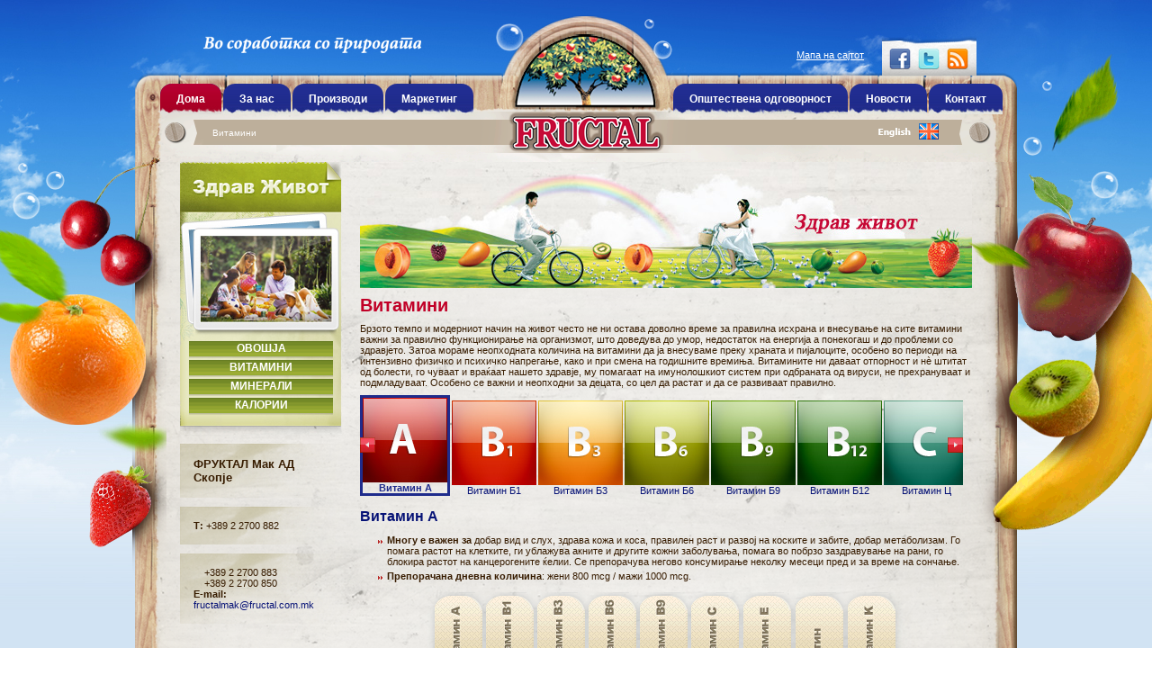

--- FILE ---
content_type: text/html; charset=utf-8
request_url: http://fructal.com.mk/mk/vitamini.aspx
body_size: 30696
content:


<!DOCTYPE html PUBLIC "-//W3C//DTD XHTML 1.0 Transitional//EN" "http://www.w3.org/TR/xhtml1/DTD/xhtml1-transitional.dtd">
<html xmlns="http://www.w3.org/1999/xhtml">
<head><title>
	Fruktal - Витамини
</title><meta name="author" content="Semos Multimedia - contact@smultimedia.com" /><meta id="hederDesc" name="description" content="Фруктал природни сокови, Скопје, Македонија" /><meta id="hederKeywords" name="keywords" content="Фруктал, сокови, чаеви, сирупи, овошје, скопје" /><meta name="robots" content="index, follow" /><meta name="robots" content="all" /><meta name="generator" content="payak v2.3" /><link rel="SHORTCUT ICON" href="../favicon.ico" type="image/x-icon" />
        <script type="text/javascript" language="javascript">AC_FL_RunContent = 0;</script>
        <script type="text/javascript" src="../scripts/AC_RunActiveContent.js" language="javascript"></script>
        <script type="text/javascript" src="../scripts/jquery-1.4.4.min.js"></script>
        <script type="text/javascript" src="../scripts/jquery.tools.min.js?select=full&debug=false"></script>
        <script type="text/javascript" src="../scripts/scrollable.autoscroll.min.js"></script>
        <script type="text/javascript" src="../scripts/jquery.lightbox-0.5.js"></script>
        <script type="text/javascript" src="../scripts/jquery.curvycorners.source.js"></script>
        <!--[if lt IE 6]>
            <script type="text/javascript" src="../scripts/unitpngfix.js"></script>
        <![endif]-->
    <link href="../App_Themes/portal/01master.css" type="text/css" rel="stylesheet" /><link href="../App_Themes/portal/02main.css" type="text/css" rel="stylesheet" /><link href="../App_Themes/portal/dropdown.css" type="text/css" rel="stylesheet" /><link href="../App_Themes/portal/jquery.lightbox-0.5.css" type="text/css" rel="stylesheet" /><link href="../App_Themes/portal/jquery.thumbnailScroller.css" type="text/css" rel="stylesheet" /><link href="../App_Themes/portal/payak.css" type="text/css" rel="stylesheet" /><script type="text/javascript" src="../payak/scripts/payakViewMode.js"></script><link rel="alternate" type="application/rss+xml" title="RSS Feed" href="../rss.aspx?lId=1" /><link rel="alternate" type="application/atom+xml" title="ATOM Feed" href="../atom.aspx?lId=1" /></head>
<body>
<a href="/clientControls/calendar/list.html" style="position:absolute;top:-11111px;">home</a>
    <form name="form1" method="post" action="vitamini.aspx" id="form1">
<div>
<input type="hidden" name="__EVENTTARGET" id="__EVENTTARGET" value="" />
<input type="hidden" name="__EVENTARGUMENT" id="__EVENTARGUMENT" value="" />
<input type="hidden" name="__VIEWSTATE" id="__VIEWSTATE" value="/[base64]" />
</div>

<script type="text/javascript">
//<![CDATA[
var theForm = document.forms['form1'];
if (!theForm) {
    theForm = document.form1;
}
function __doPostBack(eventTarget, eventArgument) {
    if (!theForm.onsubmit || (theForm.onsubmit() != false)) {
        theForm.__EVENTTARGET.value = eventTarget;
        theForm.__EVENTARGUMENT.value = eventArgument;
        theForm.submit();
    }
}
//]]>
</script>


<script src="/WebResource.axd?d=vKJEkXZ_j74XByP_VAqegeyflztGM64RCI1Qag9dD8nu9Z4d8vti1KEpm1oljQnAEVPyb4lh8yURn9LHeF3EHK9ieXw1&amp;t=638313862859278837" type="text/javascript"></script>


<script src="/ScriptResource.axd?d=u-IOXey0lXaL-1hBRrDefIDSD6CcEPhJqD077iM-TUjls9mq9_HKsFghhOfqswYLEFipxiwxIOO6ntZF74_PODbm4IWwoa3wjH1XgkSnToWhyajAKx6YMa_F-iRnDq2-XQp-pgH3RZ8LbPOyuA_pqAZCfteRWQxbXYi3WF881FyQuAkw0&amp;t=ffffffff9bc22534" type="text/javascript"></script>
<script type="text/javascript">
//<![CDATA[
if (typeof(Sys) === 'undefined') throw new Error('ASP.NET Ajax client-side framework failed to load.');
//]]>
</script>

<script src="/ScriptResource.axd?d=xPCT-Kl_SmnYfBXDWbJRfqwrlWs8Wd4U7uCxP0ynpmjJZMxnAkgXh_XX8bB-CiwqVDfIzdXVbj7ClImTZm9t74ZoCnZaFcFwHoAtZ7McrQ3nLr_MJBy77JhlRNIHGjtz4DeK_z-Ojy34A1mdKWsMmFucou_MHHltrr-NWwn_tNO_oL5P0&amp;t=ffffffff9bc22534" type="text/javascript"></script>
<div>

	<input type="hidden" name="__VIEWSTATEGENERATOR" id="__VIEWSTATEGENERATOR" value="CA0B0334" />
</div>
    <script type="text/javascript">
//<![CDATA[
Sys.WebForms.PageRequestManager._initialize('ScriptManager1', document.getElementById('form1'));
Sys.WebForms.PageRequestManager.getInstance()._updateControls([], [], [], 90);
//]]>
</script>

    
    
    <div id="payak_editPaus" class="editRegionBackground" style="display: none;" onmouseout="javascript: payakHideEditWnd();">
    </div>
    <div class="wrap">
      <div class="wrap1">
        <div class="wrap2">
          <div class="header">
            <h1>FRUCTAL MAK.</h1>
            <div class="sitemap"><a href="http://www.fructal.com.mk/MK/sitemap.aspx">Мапа на сајтот</a></div>
            <div class="social">
                <a target="_blank" href="https://www.facebook.com/Fructal.MK"><img src="../App_Themes/portal/facebook_24.png" alt="Facebook icon" /></a>
                <a target="_blank" href="https://twitter.com/#!/Fructal_MK"><img src="../App_Themes/portal/twitter_24.png" alt="Twitter" /></a>
                <a href="#"><img src="../App_Themes/portal/rss_24.png" width="24" height="24" alt="Rss feed" /></a>
            </div>
            <!--Language_Start-->
            

<div class="language">
    <a href="../en/Default.aspx" id="changeLanguage1_aLn1">
        <img src="../App_Themes/portal/en.png" id="changeLanguage1_Img1" width="75" height="28" alt="ENGLISH" />
    </a>
    
</div>
            <!--Language_End-->
            <!--WebPath_Start-->
            
    <div class="breadcrumb">
        <ul><li style="display:none;"><a id="webPath1_HLHome" href="/mk/default.aspx">Дома</a></li><li><a href='/mk/vitamini.aspx' title='Витамини'>Витамини</a></li></ul>
    </div>

<!--
<ul>
<li><a href="#">Производи</a></li>
<li><a href="#">Домашен програм</a></li>
<li><a href="#">Овошни сирупи</a></li>
</ul>
-->
            <!--WebPath_End-->
            <div class="mainnav"> 
              <!-- NAVIGACIJATA POCHNUVA OD TUKA -->          
              <div class="menu">
                
        <ul>
        <li class="linkbg">
            <a id="navigationMenu1_Repeater1_ctl00_hlHome" class="linkbgactive" href="Default.aspx">Дома</a>
        </li>
    
        <li id="navigationMenu1_Repeater1_ctl01_liRep" class="linkbg">
            <a id="navigationMenu1_Repeater1_ctl01_HLMenuLink" title="За нас" href="/mk/za_nas.aspx">За нас</a>
        </li>
    
        <li id="navigationMenu1_Repeater1_ctl02_liRep" class="linkbg">
            <a id="navigationMenu1_Repeater1_ctl02_HLMenuLink" title="Производи" href="/mk/proizvodi.aspx">Производи</a>
        </li>
    
        <li id="navigationMenu1_Repeater1_ctl03_liRep" class="mainnavpush">
            <a id="navigationMenu1_Repeater1_ctl03_HLMenuLink" title="Маркетинг " href="/mk/marketing.aspx">Маркетинг </a>
        </li>
    
        <li id="navigationMenu1_Repeater1_ctl04_liRep" class="linkbg">
            <a id="navigationMenu1_Repeater1_ctl04_HLMenuLink" title="Општествена одговорност" href="/mk/opshtestvena_odgovornost.aspx">Општествена одговорност</a>
        </li>
    
        <li id="navigationMenu1_Repeater1_ctl05_liRep" class="linkbg">
            <a id="navigationMenu1_Repeater1_ctl05_HLMenuLink" title="Новости " href="/mk/novosti.aspx">Новости </a>
        </li>
    
        <li id="navigationMenu1_Repeater1_ctl06_liRep" class="linkbg">
            <a id="navigationMenu1_Repeater1_ctl06_HLMenuLink" title="Контакт" href="/mk/kontakt.aspx">Контакт</a>
        </li>
    
        </ul>
              </div>          
              <!-- NAVIGACIJATA ZAVRSHUVA TUKA --> 
            </div>
          </div>
          <div id="panelHomePage">
	
              <div class="contentwrap">
                <div class="boxone">
                  <div id="topRightMenu1_divTopMenu" class="zdrav">
    
    
            <ul>
        
            <li>
               <a id="topRightMenu1_Repeater1_ctl01_HLMenuLink" title="Овошја" href="/mk/ovoshja.aspx">Овошја</a>
            </li>
        
            <li>
               <a id="topRightMenu1_Repeater1_ctl02_HLMenuLink" title="Витамини" href="/mk/vitamini.aspx">Витамини</a>
            </li>
        
            <li>
               <a id="topRightMenu1_Repeater1_ctl03_HLMenuLink" title="Минерали" href="/mk/minerali.aspx">Минерали</a>
            </li>
        
            <li>
               <a id="topRightMenu1_Repeater1_ctl04_HLMenuLink" title="Калории" href="/mk/kalorii.aspx">Калории</a>
            </li>
        
            </ul>
        
</div>  



                  <div id="contentContainer2_panelControls">
		


<div onmouseover="">
    <H4 class=zdravother>ФРУКТАЛ Мак АД Скопје</H4><DIV class=zdravother><B>Т:</B> +389 2 2700 882</DIV><DIV class=zdravother>&nbsp;&nbsp;&nbsp;&nbsp;+389 2 2700 883<BR>&nbsp;&nbsp;&nbsp; +389 2 2700 850<BR><B>E-mail: </B><A href="mailto:fructalmak@fructal.com.mk">fructalmak@fructal.com.mk</A></DIV>
</div>

<div onmouseover="">
    <div class="zdravotherFB"><iframe style="border: currentColor; width: 182px; height: 270px; overflow: hidden;" src="//www.facebook.com/plugins/likebox.php?href=https%3A%2F%2Fwww.facebook.com%2FFructal.MK&amp;width=182&amp;height=270&amp;colorscheme=light&amp;show_faces=true&amp;border_color&amp;stream=false&amp;header=false" frameBorder="0" allowTransparency="true" scrolling="no"></iframe></div><br>
</div>
	</div>

                </div>
                <div class="boxtwo">
                  <div class="content">
                    <!--CONTENT-->
                    <div class="mainnews">
                        <div id="contentContainer3_panelControls">
		


<div onmouseover="">
    <P><IMG src="http://www.fructal.com.mk/upload/New%20Folder/zdravmk.jpg"></P>
</div>
<div class="mainInner" onmouseover="">
    <h1>
        Витамини</h1>
    <div class="listNewsInner">
        <p>Брзото темпо и модерниот начин на живот често не ни остава доволно време за правилна исхрана и внесување на сите витамини важни за правилно функционирање на организмот, што доведува до умор, недостаток на енергија а понекогаш и до проблеми со здравјето. Затоа мораме неопходната количина на витамини да ја внесуваме преку храната и пијалоците, особено во периоди на интензивно физичко и психичко напрегање, како и при смена на годишните времиња. Витамините ни даваат отпорност и нè штитат од болести, го чуваат и враќаат нашето здравје, му помагаат на имунолошкиот систем при одбраната од вируси, не прехрануваат и подмладуваат. Особено се важни и неопходни за децата, со цел да растат и да се развиваат правилно.</p>
        <br class="spacer">
    </div>
    <br class="spacer">
</div>

<div style="float:left;" onmouseover="">
    <script type="text/javascript" src="../scripts/jquery-ui-1.8.13.custom.min.js"></script>
    <script type="text/javascript" src="../scripts/jquery.thumbnailScroller.js"></script>
    <div id="tS1" class="jThumbnailScroller"><div class="jTscrollerContainer" style="width:4625px;"><div class="jTscroller" style="left:0px;top:0px;"><a href="http://fructal.com.mk:80/mk/vitamini.aspx#717" id="contentContainer3_ctl02_repListArticles_ctl00_HLMore" title="Витамин А" onclick="javascript:hideAllFruit();document.getElementById(&quot;divOvosje_717&quot;).style.display=&quot;&quot;; $(this).attr(&quot;class&quot;, &quot;historyactive&quot;);" class="historyactive"><img src="../upload/vitamini/a.jpg" id="contentContainer3_ctl02_repListArticles_ctl00_imgArticle" width="94" height="94" alt="Витамин А" /><br />Витамин А</a><a href="http://fructal.com.mk:80/mk/vitamini.aspx#718" id="contentContainer3_ctl02_repListArticles_ctl01_HLMore" title="Витамин Б1 (тиамин)" onclick="javascript:hideAllFruit();document.getElementById(&quot;divOvosje_718&quot;).style.display=&quot;&quot;; $(this).attr(&quot;class&quot;, &quot;historyactive&quot;);"><img src="../upload/vitamini/b1.jpg" id="contentContainer3_ctl02_repListArticles_ctl01_imgArticle" width="94" height="94" alt="Витамин Б1" /><br />Витамин Б1</a><a href="http://fructal.com.mk:80/mk/vitamini.aspx#719" id="contentContainer3_ctl02_repListArticles_ctl02_HLMore" title="Витамин Б3 (ниацин)" onclick="javascript:hideAllFruit();document.getElementById(&quot;divOvosje_719&quot;).style.display=&quot;&quot;; $(this).attr(&quot;class&quot;, &quot;historyactive&quot;);"><img src="../upload/vitamini/b3.jpg" id="contentContainer3_ctl02_repListArticles_ctl02_imgArticle" width="94" height="94" alt="Витамин Б3" /><br />Витамин Б3</a><a href="http://fructal.com.mk:80/mk/vitamini.aspx#720" id="contentContainer3_ctl02_repListArticles_ctl03_HLMore" title="Витамин Б6 (пиридоксин)" onclick="javascript:hideAllFruit();document.getElementById(&quot;divOvosje_720&quot;).style.display=&quot;&quot;; $(this).attr(&quot;class&quot;, &quot;historyactive&quot;);"><img src="../upload/vitamini/b6.jpg" id="contentContainer3_ctl02_repListArticles_ctl03_imgArticle" width="94" height="94" alt="Витамин Б6" /><br />Витамин Б6</a><a href="http://fructal.com.mk:80/mk/vitamini.aspx#721" id="contentContainer3_ctl02_repListArticles_ctl04_HLMore" title="Витамин Б9 (фолна киселина)" onclick="javascript:hideAllFruit();document.getElementById(&quot;divOvosje_721&quot;).style.display=&quot;&quot;; $(this).attr(&quot;class&quot;, &quot;historyactive&quot;);"><img src="../upload/vitamini/b9.jpg" id="contentContainer3_ctl02_repListArticles_ctl04_imgArticle" width="94" height="94" alt="Витамин Б9" /><br />Витамин Б9</a><a href="http://fructal.com.mk:80/mk/vitamini.aspx#722" id="contentContainer3_ctl02_repListArticles_ctl05_HLMore" title="Витамин Б12 (пиридоксин)" onclick="javascript:hideAllFruit();document.getElementById(&quot;divOvosje_722&quot;).style.display=&quot;&quot;; $(this).attr(&quot;class&quot;, &quot;historyactive&quot;);"><img src="../upload/vitamini/b12.jpg" id="contentContainer3_ctl02_repListArticles_ctl05_imgArticle" width="94" height="94" alt="Витамин Б12" /><br />Витамин Б12</a><a href="http://fructal.com.mk:80/mk/vitamini.aspx#723" id="contentContainer3_ctl02_repListArticles_ctl06_HLMore" title="Витамин Ц" onclick="javascript:hideAllFruit();document.getElementById(&quot;divOvosje_723&quot;).style.display=&quot;&quot;; $(this).attr(&quot;class&quot;, &quot;historyactive&quot;);"><img src="../upload/vitamini/c.jpg" id="contentContainer3_ctl02_repListArticles_ctl06_imgArticle" width="94" height="94" alt="Витамин Ц" /><br />Витамин Ц</a><a href="http://fructal.com.mk:80/mk/vitamini.aspx#724" id="contentContainer3_ctl02_repListArticles_ctl07_HLMore" title="Витамин Е" onclick="javascript:hideAllFruit();document.getElementById(&quot;divOvosje_724&quot;).style.display=&quot;&quot;; $(this).attr(&quot;class&quot;, &quot;historyactive&quot;);"><img src="../upload/vitamini/e.jpg" id="contentContainer3_ctl02_repListArticles_ctl07_imgArticle" width="94" height="94" alt="Витамин Е" /><br />Витамин Е</a><a href="http://fructal.com.mk:80/mk/vitamini.aspx#725" id="contentContainer3_ctl02_repListArticles_ctl08_HLMore" title="Биотин" onclick="javascript:hideAllFruit();document.getElementById(&quot;divOvosje_725&quot;).style.display=&quot;&quot;; $(this).attr(&quot;class&quot;, &quot;historyactive&quot;);"><img src="../upload/vitamini/h.jpg" id="contentContainer3_ctl02_repListArticles_ctl08_imgArticle" width="94" height="94" alt="Биотин" /><br />Биотин</a><a href="http://fructal.com.mk:80/mk/vitamini.aspx#726" id="contentContainer3_ctl02_repListArticles_ctl09_HLMore" title="Витамин Д" onclick="javascript:hideAllFruit();document.getElementById(&quot;divOvosje_726&quot;).style.display=&quot;&quot;; $(this).attr(&quot;class&quot;, &quot;historyactive&quot;);"><img src="../upload/vitamini/d.jpg" id="contentContainer3_ctl02_repListArticles_ctl09_imgArticle" width="94" height="94" alt="Витамин Д" /><br />Витамин Д</a><a href="http://fructal.com.mk:80/mk/vitamini.aspx#727" id="contentContainer3_ctl02_repListArticles_ctl10_HLMore" title="Витамин К" onclick="javascript:hideAllFruit();document.getElementById(&quot;divOvosje_727&quot;).style.display=&quot;&quot;; $(this).attr(&quot;class&quot;, &quot;historyactive&quot;);"><img src="../upload/vitamini/k.jpg" id="contentContainer3_ctl02_repListArticles_ctl10_imgArticle" width="94" height="94" alt="Витамин К" /><br />Витамин К</a></div></div><img src="../App_Themes/portal/leftarr.jpg" height="17" width="17" class="jTSPBfix" alt="Rotate left" /><img src="../App_Themes/portal/rightarr.jpg" height="17" width="17" class="jTSNBfix" alt="Rotate right" /><a class="jTscrollerPrevButton" href="#" style="display:none;"></a><a class="jTscrollerNextButton" href="#" style="display:none;"></a></div>
    <div class="historycont">
        
                <div id='divOvosje_717' style="display:none;"><h2>Витамин А</h2>
                    <ul><li><strong>Многу е важен за</strong> добар вид и слух, здрава кожа и коса, правилен раст и развој на коските и забите, добар метаболизам. Го помага растот на клетките, ги ублажува акните и другите кожни заболувања, помага во побрзо заздравување на рани, го блокира растот на канцерогените ќелии. Се препорачува негово консумирање неколку месеци пред и за време на сончање.</li><li><strong>Препорачана дневна количина</strong>: жени 800 mcg / мажи 1000 mcg.</li></ul></div>
            
                <div id='divOvosje_718' style="display:none;"><h2>Витамин Б1 (тиамин)</h2>
                    <ul><li><strong>Многу е важен за</strong> разградување на јаглените хидрати, мастите и белковините. Придонесува во одржување на здрав апетит, тонусот на мускулите и нервниот систем.</li><li><strong>Препорачана дневна количина:</strong> жени 1.1 mg / мажи 1.2 mg.</li></ul></div>
            
                <div id='divOvosje_719' style="display:none;"><h2>Витамин Б3 (ниацин)</h2>
                    <ul><li><strong>Многу е важен за</strong> регулирање на нивото на шеќер во крвта, претварање на храната во енергија, создавање на црвени крвни зрнца, обновување на кожата, нервите и крвните садови, метаболизмот и за стабилизирање на психичкото здравје. Ја намалува потиштеноста, несоницата и хиперактивноста.</li><li><strong>Препорачана дневна количина:</strong> жени 15 mg / мажи 19 mg.</li></ul></div>
            
                <div id='divOvosje_720' style="display:none;"><h2>Витамин Б6 (пиридоксин)</h2>
                    <ul><li><strong>Многу е важен за</strong> разградување на белковините, за зајакнување на имунитетот и нервниот систем. Се применува за ублажување на епилептични напади, предменструален синдром, депресија, несоница и кошмари.</li><li><strong>Препорачана дневна количина:</strong> минимум 1.3 mg.</li></ul></div>
            
                <div id='divOvosje_721' style="display:none;"><h2>Витамин Б9 (фолна киселина)</h2>
                    <ul><li><strong>Многу е важен за</strong> создавање на генетскиот материјал RNA и DNA кој управува со растот и обновувањето на сите станици и клетки. Особено е потребен за време на бременоста и раното детство кога растот на клетките е многу брз. Придонесува за здрава коса, нокти, кожа, нерви и крв. </li><li><strong>Препорачана дневна количина:</strong> жени 180 mcg / мажи 200 mcg. За бремени жени 400 mcg.</li></ul></div>
            
                <div id='divOvosje_722' style="display:none;"><h2>Витамин Б12 (пиридоксин)</h2>
                    <ul><li>Овој витамин, како и останатите витамини од Б групата,<strong> има важна улога во</strong> претварање на мастите, јаглените хидрати и белковините во енергија.<strong> Важен е за</strong> создавање на генетскиот материјал RNA и DNA и учествува во производството на крвените црвени зрнца.</li><li><strong>Препорачана дневна количина</strong>: минимум 2.4 mcg.</li></ul></div>
            
                <div id='divOvosje_723' style="display:none;"><h2>Витамин Ц</h2>
                    <ul><li><strong>Има важна улога во</strong> превенција од рак, артериосклероза и срцев удар. <strong>Помага во</strong> лекување на рани, изгореници, модрици и скршени коски, за зајакнување на имунитетот и спречување на настинки. <strong>Придонесува за</strong> здрава кожа, коски, сврзно ткиво, заби и непца и преку апсорбција на железото во внатрешните органи индиректно помага во создавање на крвта. Го одложува процесот на стареење уништувајки ги молекулите кои ги оштетуваат клетките на организмот.</li><li><strong>Препорачана дневна количина</strong>: најмалку 60 mcg. На пушачите 110 - 125 mcg бидејки пушењето го оневозможува телото да ги користи витамините.</li></ul></div>
            
                <div id='divOvosje_724' style="display:none;"><h2>Витамин Е</h2>
                    <ul><li><strong>Многу е важен за</strong> работата на имунолошкиот и ендокриниот систем и половите жлезди. Моќен антиоксиданс кој<strong> го спречува</strong> оштетувањето на клетките и ткивата, штити од артеросклероза, го забрзува заздравувањето на раните. Се користи како <strong>превенција од</strong> срцеви заболувања и прерано стареење на кожата.</li><li><strong>Препорачана дневна количина</strong>: жени 8 mg / мажи 10 mg.</li></ul></div>
            
                <div id='divOvosje_725' style="display:none;"><h2>Биотин</h2>
                    <ul><li>Една од <strong>главните задачи</strong> на биотинот е да обезбеди правилен раст и регенерација на клетките во целиот организам. <strong>Има суштинско значење во</strong> претварање на храната во енергија, за зајакнување на имунитетот и во одржување на адекватното ниво на шеќерот во крвта. Помага во намалување на симптомите на депресија и намалување на болката. Придонесува за здрава коса, кожа и нокти.</li><li><strong>Препорачана дневна количина:</strong> млади и возрасни 30 - 100 mg.</li></ul></div>
            
                <div id='divOvosje_726' style="display:none;"><h2>Витамин Д</h2>
                    <ul><li>За разлика од другите витамин, витаминот Д може да го произведе нашето тело преку изложување на сончеви зраци. Но внимавајте, потребна е умереност со цел да се заштитите од ултравиолетовото зрачење.<strong> Многу е важен за </strong>здрви коски и заби, помага во затегнување на мускулите и работата на нервите. Го спречува рахитисот кој настанува поради недостаток на калциум и други деформации на коските.</li><li><strong>Препорачана дневна количина:</strong> минимум 5 mcg.</li></ul></div>
            
                <div id='divOvosje_727' style="display:none;"><h2>Витамин К</h2>
                    <ul><li>Потребен е во многу мали количини, но <strong>неопходен е за</strong> создавање на клучните белковини кои се важни за згрутчување на крвта, работата на бубрезите и метаболизмот на коските.</li><li><strong>Препорачана дневна количина</strong>: жени 90 mcg / мажи 120.</li></ul></div>
            
        <br class="spacer" />
    </div>
    <script type="text/javascript">
        /* jQuery.noConflict() for using the plugin along with other libraries. 
        You can remove it if you won't use other libraries (e.g. prototype, scriptaculous etc.) or 
        if you include jQuery before other libraries in yourdocument's head tag. 
        [more info: http://docs.jquery.com/Using_jQuery_with_Other_Libraries] */
        jQuery.noConflict();
        /* calling thumbnailScroller function with options as parameters */
        (function ($) {
            window.onload = function () {
                $("#tS1").thumbnailScroller({
                    scrollerType: "hoverAccelerate",//"hoverAccelerate",
                    scrollerOrientation: "horizontal",
                    scrollSpeed: 1,
                    scrollEasing: "easeOutCirc",
                    scrollEasingAmount: 100,
                    acceleration: 1,
                    scrollSpeed: 100,
                    noScrollCenterSpace: 10,
                    autoScrolling: 0,
                    autoScrollingSpeed: 200,
                    autoScrollingEasing: "easeInOutQuad",
                    autoScrollingDelay: 100
                });
            }
        })(jQuery);
        function hideAllFruit() {
            $(".jThumbnailScroller a").attr("class", "");
            document.getElementById("divOvosje_717").style.display="none";document.getElementById("divOvosje_718").style.display="none";document.getElementById("divOvosje_719").style.display="none";document.getElementById("divOvosje_720").style.display="none";document.getElementById("divOvosje_721").style.display="none";document.getElementById("divOvosje_722").style.display="none";document.getElementById("divOvosje_723").style.display="none";document.getElementById("divOvosje_724").style.display="none";document.getElementById("divOvosje_725").style.display="none";document.getElementById("divOvosje_726").style.display="none";document.getElementById("divOvosje_727").style.display="none";
        }
        document.getElementById("divOvosje_717").style.display="";
    </script>
</div>

<div onmouseover="">
    <IMG src="http://fructal.com.mk/upload/tabeli/vitamnimk.png">
</div>
	</div>

                    </div>
                  </div>
                </div>
                <br class="spacer" />
              </div>
          
</div>
          
          <div class="bottom"></div>
          <div class="fruit"></div>
          <div class="sideone"></div>
          <div class="sidetwo"></div>
          <div class="copy">
            <h6>Copyright © FRUCTAL MAK. All rights reserved</h6>
          </div>
        </div>
        <div class="grass"></div>
        <div class="grasss"></div>
      </div>
    </div>
    

<script type="text/javascript">
//<![CDATA[
Sys.Application.initialize();
//]]>
</script>
</form>
</body>
</html>

--- FILE ---
content_type: text/css
request_url: http://fructal.com.mk/App_Themes/portal/01master.css
body_size: 1610
content:
/* Global Settings
-----------------------------------------------------------------------------*/
html, body {
	border:0;
	margin:0;
	padding:0;
}
/* Headings
-----------------------------------------------------------------------------*/ 
h1, h2, h3, h4, h5, h6 {
	margin:0;
	padding:0;
	font-weight:normal;
}
/* Links
-----------------------------------------------------------------------------*/ 
a, a:link, a:visited, a:hover {
	text-decoration:none;
}
ul {
	list-style:none;
}
/* Common Formatting
-----------------------------------------------------------------------------*/ 
p, ul, ol {
	margin:0;
	padding:0;
}
img {
	border:0;
}
sup {
	position:relative;
	bottom:0.3em;
	vertical-align:baseline;
}
acronym, abbr {
	cursor:help;
	letter-spacing:1px;
	border-bottom:1px dashed;
}
/* Forms
-----------------------------------------------------------------------------*/ 
form {
	margin:0;
	padding:0;
	display:inline;
}
input, select, textarea {
	font:11px Arial, Helvetica, sans-serif;
}
textarea {
	width:100%;
	line-height:1.25;
}
label {
	cursor:pointer;
}
/* Global Classes
-----------------------------------------------------------------------------*/ 
.left {
	float:left;
}
.right {
	float:right;
}
.clear {
	clear:both;
}
.imgleft {
	float: left;
	margin: 0 10px 10px 0;
}
.imgleft2 {
background:#FFF;
padding:5px;
border:1px solid #dadada;
	float: left;
	margin: 0 10px 10px 0;
}
.imgright {
	float: right;
	margin: 0 0 10px 10px;
}
.spacer {
	clear:both;
	font-size:0;
	/*  <br class="spacer" /> */
}

--- FILE ---
content_type: text/css
request_url: http://fructal.com.mk/App_Themes/portal/02main.css
body_size: 31641
content:
/* 
Title:		Semos Multimedia main style
Author: 	contact@smultimedia.com
*/

/* Global Classes
-----------------------------------------------------------------------------*/
body {
	height:100%;
	width:100%;
	font:normal 11px Arial, Helvetica, sans-serif !important;
	background:url(bg0.jpg);
}
h1 {
	color:#c10027;
	font-size:20px;
	font-weight:bold;
	font-family:Arial, Helvetica, sans-serif;
	padding:0 0 8px 0;	
}
h2, h3, h4 {
	clear:both;	
	font-weight:bold;
	font-family:Arial, Helvetica, sans-serif;
	padding:0 0 8px 0;
}
h2 {
	clear:both;
	color:#FFF;
	font-size:16px;
}
h2 img {
float:left;
margin-bottom:5px;
padding:0 5px 0 0;
}
h3 {
	font-size:14px;
}
h4 {
	font-size:13px;
}
a, a:visited {
	color:#061276;
}
/* Page Structure
-----------------------------------------------------------------------------*/
.wrap {
	background:#d1e3f3 url(bg2.jpg) repeat-x top center;
}
.wrap1 {
	position:relative;
	overflow-x:hidden;
	padding-bottom:50px;
	background:url(bg2.png) repeat-x center bottom;
}
.wrap2 {
	margin:0 auto;
	width:980px;
	height:100%;
	position:relative;
}
.header {
	position:relative;
	height:180px;
	background:url(top.png) no-repeat top center;
}
.contentwrap {
	height:100%;
	padding:0 50px;
	background:url(middle.png) repeat-y top center;
}
.boxone {
	float:left;
	width:180px;
}
.boxtwo {
	float:right;
	width:680px;
}
/* Header
-----------------------------------------------------------------------------*/
.header h1 {
	visibility:hidden;
	display:none;
}
.mainnav {
	position:absolute;
	top:93px;
	left:26px;
	width:950px;
}
.mainnavpush {
	margin-right:220px;
	border-radius: 13px 13px 0 0;
	-webkit-border-radius: 13px 13px 0 0;
	-moz-border-radius: 13px 13px 0 0;
	background:url(dropdown/linkbg.jpg) no-repeat bottom left;
}
.social {
	position:absolute;
	right:45px;
	bottom:96px;
	width:105px;
	height:30px;
	padding-top:18px;
	background:url(social.png) no-repeat;
}
.social img {
	float:left;
	padding-left:8px;
}
.breadcrumb ul {
	position:absolute;
	bottom:27px;
	left:86px;
	width:340px;
}
.breadcrumb ul li {
	float:left;
	padding-right:10px;
}
.breadcrumb ul li a {
	font:normal 10px Tahoma, Geneva, sans-serif;
	display:block;
	color:#FFF !important;
}
.language {
	text-align:right;
	position:absolute;
	right:83px;
	top:133px;
	height:28px;
	width:100px;
}
/* Content
-----------------------------------------------------------------------------*/
.content {
	min-height:415px;
  	height:auto !important;
  	height:415px;
	font-family:Tahoma, Geneva, sans-serif;
	color:#371c00;
}
.content h2 {
	padding:4px 0 3px 0;
	margin-bottom:8px;
	color:#061276;
}
.content p {
	padding-bottom:8px;
}
.content ul {
	color:#371c00 !important;
	padding:0 0 8px 20px;
	overflow:hidden;
}
.content ul li {
	padding:0 0 4px 10px;
	background:url(arrow.gif) no-repeat left 0.5em;
}
.contentone {
	float:left;
	width:330px;
}
.contenttwo {
	float:right;
	width:330px;
}
.contentone p, .contenttwo p {
overflow:hidden;
}
.contentholder {
	clear:both;
}
/* Outside elements
-----------------------------------------------------------------------------*/
.grass {
	position:absolute;
	bottom:35px;
	width:417px;
	height:203px;
	background:url(grass1.png) no-repeat left bottom;
}
.grasss {
	position:absolute;
	right:100px;
	bottom:35px;
	width:382px;
	height:118px;
	background:url(grass2.png) no-repeat left bottom;
}
.copy {
	position:absolute;
	left:380px;
	bottom:-40px;
	width:257px;
	height:11px;
	background:url(copy.png) no-repeat;
}
.copy h6 {
	visibility:hidden;
	display:none;
}
.fruit {
	position:absolute;
	bottom:0;
	right:-150px;
	width:286px;
	height:237px;
	background:url(fruit.png) no-repeat;
}
.sideone {
	position:absolute;
	top:170px;
	left:-171px;
	height:472px;
	width:206px;
	background:url(side1.png) no-repeat;
}
.sidetwo {
	position:absolute;
	top:60px;
	right:-166px;
	height:535px;
	width:220px;
	background:url(side2.png) no-repeat;
}
.bottom {
	height:107px;
	background:url(bottom.png) no-repeat top center;
}
/* Tabela
-----------------------------------------------------------------------------*/
table {
	color:#371c00;
	font-size:11px !important;
	clear:both;
	width:100%;
	border:1px solid #ccc7be;
}
.tabela strong {
	font-weight:normal;
}
.tabela th, .tabela th strong {
	font-weight:bold !important;
	text-align:center;
	color:#FFF;
	padding:3px;
	background:#bdaf9b;
}
.tabela {
	clear:both;
	padding-bottom:8px;
	color:#3F3F3F;
}
.tabela a, .tabela a:visited {
	color:#FF7800;
	text-decoration: underline;
}
.tabela a:hover {
	text-decoration: none;
}
.tabela tr, .tabela td {
	padding:2px;
	background-color:#f8f8f7;
	border:1px solid #eae2d6;
}
/* Side Navigation
-----------------------------------------------------------------------------*/
.navigation {
}
.navigation ul h2, .navigation ul h3 {
	padding:0 0 0 0 !important;
	margin:0 0 0 0 !important;
	font:normal 13px Arial, Helvetica, sans-serif !important;
}
.navigation ul h3 {
	color:#061276 !important;
	font:normal 12px Arial, Helvetica, sans-serif !important;
}
.navigation ul li a, .navigation ul li a:visited {
	display:block;
	background:#bdaf9b;
	border-bottom:1px solid #aea18f;
	padding:4px 0 3px 10px;
	color:#fff;
	font-weight:bold;
}
.navigation ul li ul li a, .navigation ul li ul li a:visited {
	background:#EAE3DB url(subnbg.jpg) repeat-x left center;
	color:#371c00;
	border:1px solid #ccc7be;
	border-width:0 0 1px 1px;
}
.navigation ul li ul li ul li a, .navigation ul li ul li ul li a:visited {
	background:#FFF url(subarrow.png) no-repeat left 0.7em;
	color:#061276;
	padding:5px 14px !important;
	border:1px solid #eae2d6;
	border-width:0 0 1px 1px !important;
	font-weight:bold;
}
.navigation ul li ul li ul li a:hover, .navigation ul li ul li a:hover {
	background:none !important;
	background-color:#c10027 !important;
	color:#FFF !important;
}
.navigation h3.expandable2 a:hover {
	background:#EAE3DB url(subnbg.jpg) repeat-x left center !important;
	color:#371c00 !important;
}
.subactive {
color:#000;
}
.navigation ul li ul {
	margin:0 0 0 3px;/*margin:0 0 5px 3px;*/
}
.navigation ul li ul a, .navigation ul li ul a:visited {
	margin-top:0;
}
.navigation ul li ul li ul {
	margin-bottom:0;
	padding:0 2px;
}
.navigation ul li ul li ul a, .navigation ul li ul li ul a:hover {

}
.navigationend {
	height:30px;
	background:url(navendbg.png) no-repeat right top;
}
/* Other
-----------------------------------------------------------------------------*/
.imgshadowl {
	margin:0 10px 10px 0;
	padding:5px;
	border:1px solid #999;
	background:#fff;
	line-height: 1.8em;
}
.imgshadowr {
	float:right;
	margin:0 0 10px 10px;
	padding:5px;
	border:1px solid #999;
	background:#fff;
}
.linkbg {
	border-radius: 13px 13px 0 0;
	-webkit-border-radius: 13px 13px 0 0;
	-moz-border-radius: 13px 13px 0 0;
	background:url(dropdown/linkbg.jpg) no-repeat bottom left;
}
.linkbgactive {
	border-radius: 13px 13px 0 0;
	-webkit-border-radius: 13px 13px 0 0;
	-moz-border-radius: 13px 13px 0 0;
	background:url(dropdown/linkbg2.jpg) no-repeat bottom left;
}
.quote {
clear:both;
/* font-style:italic !important; */
font-weight:bold;
color:#371c00;
}
.subactive {
background:#c10027 !important;
color:#fff !important;
}


/* History
-----------------------------------------------------------------------------*/
.history {
	float:left;
	width:94px;
	text-align:center;
	margin:0 2px 5px 0;
}
.historycont {
	clear:both;
}
.historyactive
{
    float:left;
	width:94px;
	text-align:center;
	margin:0 2px 5px 0 !important;
	border:3px solid #1f2c8c !important;
	color:#1f2c8c;
	font-weight:bold;
}

/* Zdrav
-----------------------------------------------------------------------------*/
.zdrav {
	background:url(zdravbg.jpg) no-repeat;
	height:303px;		
}
.zdraven {
	background:url(zdravbgen.jpg) no-repeat;
	height:303px;		
}
.zdrav ul, .zdraven ul {
	list-style:none;
	padding-top:199px;
	margin:0 10px;
}
.zdrav ul li, .zdraven ul li {
	text-align:center;
}
.zdrav ul li a, .zdraven ul li a, .zdrav ul li a:visited, .zdraven ul li a:visited {
	display:block;
	text-transform:uppercase;
	color:#FFF;
	padding:1px 0 6px 0;
	font:bold 12px Arial, Helvetica, sans-serif;
	background:url(zdravnav.png) repeat-x;
}
.zdravother {
	margin-top:10px;
	padding:15px;
	background:url(zdravotherbg.png) no-repeat;
	color:#371c00;
}
.zdravother h4 {
font:bold 11px Tahoma;
color:#c10027;
}
.zdravotherFB {
    /* background:url(zdravotherbg.png) no-repeat; */
}


/* Main News
-----------------------------------------------------------------------------*/
.mainnews {
	clear:both;
}
.mnewsleft 
{
    	color:#371c00;
	float:left;
	width:480px;
}
.mnewsleft ul {
	list-style:none;
}
.mnewsleft ul li {
	position:relative;
	padding:20px 20px 10px 40px;
	margin-bottom:20px;
	border-bottom:1px solid #d2d0ce;
	background:url(mnewsleftbg.png) no-repeat;
	color:#371c00;
}
.mnewsleft ul li h3 {
	font-size:16px;
	padding-left:0 !important;
	color:#061276 !important;
}
.mnewsdate {
	text-align:center;
	padding:10px;
	width:29px;
	height:43px;
	position:absolute;
	top:0;
	left:-20px;
	font-weight:bold;
	background:url(mnewsdatebg.png) no-repeat;
}
.mnewsright {
	text-align:center;
	float:right;
	padding:15px 10px 8px 10px;
	width:180px;
	background:url(mnewsrightbg.jpg) repeat-y;
}
.mnewsright img {
	background:#FFF;
	padding:2px;
	border:5px solid #c2bd9d;
}
.povekje {
	width:68px;
	height:20px;
	color:#FFF;
	font:bold 12px Arial, Helvetica, sans-serif;
	text-align:center;
	padding:2px;
	background: url(povekje.png) no-repeat scroll 0 0 transparent;
}
.povekje a, .povekje a:visited {
	color:#FFF;
	text-decoration:none;
	text-transform:capitalize;
}
.greenlink {
	color:#728621 !important;
	text-decoration:underline !important;
}
.greenlink a, .greenlink a:visited, .greenlink a:hover
{
    color:#728621 !important;
    font-weight: bold !important;   
}
.listaVesti ul {
margin-left:0 !important;
padding-left:0 !important;
}
.listaVesti ul li {
background:none !important;
}
.listaVesti ul li {
margin-left:0 !important;
margin-bottom:5px;
padding-left:0 !important;
border-bottom:1px solid #d2d0ce;
}
/* Calculator
-----------------------------------------------------------------------------*/
.calculator {
}
.calculator ul {
width:205px;
padding:5px 0 10px 5px;
margin-right:15px;
margin-bottom:15px !important;
border:1px solid #ccc7be;
background:url(zdravotherbg.png) no-repeat;
}
.calculator ul li {
background:none !important;
}
.calculator ul li h3 {
margin-top:5px;
}
.calculator ul li input {
margin-right:10px;
}
.resultR {
border:1px solid #ccc7be;
background:none !important;
}
/* Other
-----------------------------------------------------------------------------*/
.sitemap {
position:absolute;
top:55px;
right:170px;
width:300px;
text-align:right;
text-decoration:underline !important;
color:#FFF;
}
.sitemap a, .sitemap a:visited {
text-decoration:underline !important;
color:#FFF;
}





/********** slider **********/
.animationHPContBG
{
    height:370px;/*346px;*/
	/*background-color:#E2DFD8;*/
	background:url("rotatorbg.png") no-repeat scroll 0 0 transparent;
	padding: 4px 0 10px 0;
	width:679px;
}
.animationHPCont{
  	margin: 0 auto;
  	width:671px;/*960px;*/
  	height:346px;
}
.animationHP {
    position:relative;
    overflow:hidden;
	margin:0 auto;
	width:659px;/*948px;*/
	height:334px;
	z-index:9;
	border:6px solid #fff;
}
.animationHP .innerSliderHP
{
    float:left;
	position:relative;
	display:block;
	width:659px;/*948px;*/
	height:334px;
	font:bold 16px Arial, Helvetica, sans-serif normal;
}
.animationHP .innerSliderHP cite
{
	background: #111;
	-moz-opacity:.55;
	filter:alpha(opacity=55);
	opacity:.55;
	color: #fff;
	position:absolute;
	bottom:0;
	left:0;
	width:659px;/*928px;*/
	padding:10px;
	border-top: 2px solid #000;
}
.animationHP .hederScrollItemsHP {
	width:20000em;
	position:absolute;
	font:bold 16px Arial, Helvetica, sans-serif normal;
}
.animationHP .hederScrollItemsHP img {

}
.hederPrevHP{
    position:relative;	
	top:-200px;
	left:6px;
	margin:0;
	padding:0p;
	width:22px;
	height:64px !important;
    cursor:pointer;
    z-index:9;
}
.hederNextHP{
    position:relative;
	display:block;
	top:-265px;
	right:-643px;
	margin:0;
	padding:0p;
	width:22px;
	height:64px !important;
	cursor:pointer;
	z-index:9;
}









.modalBackground
{
	background-color: #999999;
	filter: alpha(opacity=70);
	opacity: 0.7;
}
.modalBackground {
	background-color:#8d969f;
	filter:alpha(opacity=70);
	opacity:0.7;
}
.modalPopup {
	background-color:#616f7d;
	border-width:3px;
	border-style:solid;
	border-color:Gray;
	padding:5px 15px 15px 15px;
	width:250px;
	height:280px;
	color:#FFF !important;
}
.modalPopup input
{
    color:#555;
    font-style:normal;
}
.modalPopup input.te {
	width:245px;
	border:1px solid #e9e9e9;
	margin:0;
	padding:02px;
	height:16px;
	background:#fff;
	float:left;
	color:#555;
	font-style:normal;
}
.modalPopup textarea {
	width:245px;
	border:1px solid #e9e9e9;
	margin:2px 0;
	padding:2px;
	background:#fff;
	float:left;
	color:#555;
}
.ajax__validatorcallout_popup_table
{
    margin-left:20px !important;
    margin-top:5px !important;
    color:#000;
}
.modalPopup .btn1
{
    background: url("butt_bg2.gif") repeat-x scroll left top transparent;
    height:28px !important;
    width:60px;
    border: 0 none;
    color: #FFFFFF !important;
    float: left;
    margin: 10px 10px 10px 0;
    padding: 3px 0 3px 0;
    cursor:pointer;
    border: 1px solid #131313 !important;
    vertical-align:middle;
}
.modalPopup .btn2
{
    background: url("butt_bg2.gif") repeat-x scroll left top transparent;
    height:28px !important;
    width:60px;
    border: 0 none;
    color: #FFFFFF !important;
    float: left;
    margin: 10px 0 10px 0;
    padding: 3px 0 3px 0;
    cursor:pointer;
    border: 1px solid #131313 !important;
    vertical-align:middle;
}
.modalPopup ol {
	margin:0;
	padding:0;
	list-style:none;
}
.modalPopup li {
	margin:0;
	padding:0;
	background:none;
	border:none;
	display:block;
	clear:both;
}





/* Calendar */


.calendar caption {
	font-weight: bold;
	font-size:10px;
}
.calendar table {
	width:206px;
	background:#FFF;
	padding:2px;
	border:none;
}
.calendar thead {
	/*background:#27323c;*/
	background: none repeat scroll 0 0 #27323C;
	color:#fff;
	font-size:10px;
	line-height:22px;
}
.calendar tbody td {
	border: none;
	text-align: center;
	line-height:18px;
	background:#efefef;
}
.calendar tbody tr.darkp td
{
    color: #FFFFFF;
    font-size: 10px;
    line-height: 22px;
    background: none repeat scroll 0 0 #27323C;
}
.calendar a {
	color:#0095d9;
	text-decoration:none;
}
.calendar tbody td.today {
	background:#0095d9;
	color:#fff;
	border:none;
	text-align: center;
}
.calendar tbody td.today a {
	color:#fff;
	text-decoration:none;
}
.prev {
	font-size:10px;
	padding:0 0 0 10px;
}
.next {
	text-align: right;
	font-size:10px;
	padding:0 10px 0 0;
}
.calendar .calendarFooterLeft
{
    float:left;
    margin-left:2px;
    text-decoration:none !important;
    text-transform:uppercase !important;
    font-weight:bold;
    height:16px;
}
.calendar .calendarFooterLeft a
{
    text-decoration:none;
    vertical-align:middle;
    font-size:12px;
    background:url(prevS.png) top left no-repeat;
    padding-left:14px;
}
.calendar .calendarFooterRight
{
    float:right;
    margin-right:6px;
    text-decoration:none !important;
    text-transform:uppercase !important;
    font-weight:bold;
    height:16px;
}
.calendar .calendarFooterRight a
{
    text-decoration:none;
    vertical-align:middle;
    font-size:12px;
    background:url(nextS.png) top right no-repeat;
    padding-right:14px;
}
.calendar .date
{
    text-transform:uppercase !important;
}






/* Calendar - Jovica
-----------------------------------------------------------------------------*/
#calendar {
	margin-bottom:8px;
	z-index:0;
}
#calendar table {
	width:100%;
	border:1px solid #DBDBDB;
	text-align:center;
	background:#FFFFFF;
}
#calendar td {
	border:1px solid #DBDBDB;
}
.date {
font-weight:bold;
}
.date a, .date a:visited {
	text-decoration:none !important;
	color:#FFF;
}
.darkp {
	color:#FFF;
	background-color:#03264d;
}
#calendar .today {
	background: #ffebb4;
	border: 1px solid #ff7800 !important;
	font-weight: bold;
	color: #ff7800 !important;
}
#calendar .today a,#calendar .today a:hover
{
    color: #ff7800 !important;
}



@import url(02main.css);
/* Alek
---------------------------------------------------------------------*/
.contactform
{
	color:#27323d;
	width:500px;
}
.contactform span.red
{
    color:Red !important;
    display:inline !important;
    background:none !important;
}
.contactform ol {
	margin:0;
	padding:0;
	list-style:none;
}
.contactform li {
	margin:0;
	padding:0;
	background:none;
	border:none;
	display:block;
	clear:both;
}
.contactform li.buttons {
	margin:5px 0 5px 0;
	clear:both;
}
.contactform label {
	margin:0;
	width:150px;
	display:block;
	padding:10px 0;
	color:#222;
	font: normal 12px Arial, Helvetica, sans-serif;
	text-transform:capitalize;
	float:left;
}
.contactform label span {
	color:#F00;
	background:none;
	padding:0;
}
.contactform input.te {
	width:340px;
	border:1px solid #e9e9e9;
	margin:2px 0;
	padding:5px 2px;
	height:16px;
	background:#fff;
	float:left;
}
.contactform textarea {
	width:340px;
	border:1px solid #e9e9e9;
	margin:2px 0;
	padding:2px;
	background:#fff;
	float:left;
}
.contactform li.buttons input {
	padding:3px 0 3px 150px;
	margin:10px 0 0 0;
	border:0;
	color:#FFF;
	float:left;
}
.contactform .btn
{
    background: url("butt_bg.gif") repeat-x scroll left top transparent;
    height:24px;
    width:60px;
    border: 0 none;
    color: #FFFFFF;
    float: left;
    margin: 10px 0 0;
    padding: 3px 0 3px 0;
    cursor:pointer;
    border: 1px solid #131313;
}
.contactform .btnRest
{
    background: url("butt_bg.gif") repeat-x scroll left top transparent;
    height:24px;
    width:60px;
    border: 0 none;
    color: #FFFFFF;
    float: left;
    margin: 10px 10px 0 0;
    padding: 3px 0 3px 0;
    cursor:pointer;
    border: 1px solid #131313;
}


/*-----LINKS--------------------------------------*/
a.mores {
	background:url(more1.gif) top left no-repeat;
	padding:0 8px 0 20px;
	float:left;
	color:#0095d9;
	text-decoration:none !important;
	line-height:11px;
	height:13px;
	margin-top:5px;
}
.listaVesti h3
{
    color: #061276 !important;
}
a.back {
	color: #371c00 !important;
float: right;
    font-weight: bold !important;
    height: 13px;
    line-height: 11px;
    margin-top: 5px;
    padding: 0 8px 0 2px;
    text-decoration: underline !important;
}
a.more {
	/* background:url(more.gif) top left no-repeat; */
	/* padding:0 8px 0 20px; */
	float:left;
	color:#371c00 !important;
	text-decoration:underline !important;
	line-height:11px;
	height:13px;
	margin-top:5px;
}
/*-----POPUP--------------------------------------*/
.modalPopup spon
{
    background:none !important;
}
.testInput {
	background:url(input_friend.gif) top left no-repeat;
	height:28px;
	width:290px;
	margin:10px 0 10px 0;
}
.testInput input {
	background:none;
	border:none;
	padding:0 10px;
	width:155px;
	margin:0;
	line-height:28px;
	font-style:italic;
	height:28px;
	color:#fff;
	float:left;
}
.testInput input.button {
	height:16px;
	width:16px;
	background:url(send2.gif) top left no-repeat;
	padding:0;
	margin:6px 0 0 0;
	cursor:pointer;
}
.testInput input.te {
	width:340px;
	border:1px solid #e9e9e9;
	margin:2px 0;
	padding:5px 2px;
	height:16px;
	background:#fff;
	float:left;
}
.testInput textarea {
	width:340px;
	border:1px solid #e9e9e9;
	margin:2px 0;
	padding:2px;
	background:#fff;
	float:left;
}
.testInput li.buttons input {
	padding:3px 0 3px 150px;
	margin:10px 0 0 0;
	border:0;
	color:#FFF;
	float:left;
}
.btn
{
    background: url("butt_bg.gif") repeat-x scroll left top transparent;
    height:24px;
    width:60px;
    border: 0 none;
    color: #FFFFFF;
    float: left;
    margin: 10px 0 0;
    padding: 3px 0 3px 0;
    cursor:pointer;
    border: 1px solid #131313;
}
.btnRest
{
    background: url("butt_bg.gif") repeat-x scroll left top transparent;
    height:24px;
    width:60px;
    border: 0 none;
    color: #FFFFFF;
    float: left;
    margin: 10px 10px 0 0;
    padding: 3px 0 3px 0;
    cursor:pointer;
    border: 1px solid #131313;
}





/* Print
---------------------------------------------------------------*/
.post-footer {
	border: 1px solid #eaeaea;
	background: #F8F8F8;
	padding: 3px 10px;
	margin:10px 0 10px 0;
	height:16px;
}
.post-footer a {
	text-decoration:none;
	color:#000;
	height:16px;
	float:left;
	font-size:10px
}
.post-footer .comments {
	background: url(archive.gif) no-repeat left center;
	padding-left: 25px;
	margin: 0 10px 0 10px;
	text-decoration:none;
}
.post-footer .send {
	background: url(sent.gif) no-repeat left center;
	padding-left: 25px;
	margin: 0 10px 0 10px;
	text-decoration:none;
}
.post-footer .printer {
	background: url(print.gif) no-repeat left center;
	padding-left: 25px;
	margin: 0 10px 0 10px;
	text-decoration:none;
}
.post-footer .addthis_toolbox span {
    background: url("sh.jpg") no-repeat scroll left top transparent !important;/*no-repeat scroll left top transparent*/
    color: #000000 !important;
    font-size: 10px;
    height: 15px;
    margin: 0 0 5px;
    padding: 2px 8px 2px 23px !important;
}




div.donegallery
{
    display: block;
    width:220px;
    height:100px;
    position: relative;
    margin-right: 5px;
    float:left;
}
span.sonegallery
{
    background: none repeat scroll 0 0 #111111;
    border-top: 2px solid #000000;
    bottom: 0px;
    color: #FFFFFF;
    font-size: 12px !important;
    left: 2px;
    opacity: 0.55;
    padding: 4px 10px 2px 10px;
    position: absolute;
    width: 196px;
}



/*.gallSub
{
    float:left;
    padding:0 10px 10px 0;
    position:relative;
}
.gallSub span
{
    background: none repeat scroll 0 0 #111111;
    border-top: 2px solid #000000;
    bottom: 12px;
    color: #FFFFFF;
    font-size: 12px !important;
    left: 2px;
    opacity: 0.55;
    padding: 5px;
    position: absolute;
    width: 200px;
}*/
.img-desc2 {
    display: block;
    float: left;
    position: relative;
    width: 210px;
    padding: 0 10px 10px 0;
}
.img-desc2 span {
    background: none repeat scroll 0 0 #111111;
    border-top: 2px solid #000000;
    bottom: 10px;
    color: #FFFFFF;
    font-size: 12px !important;
    left: 2px;
    opacity: 0.55;
    padding: 10px;
    position: absolute;
    width: 196px;
}


/*------Pages-------------------------------------------------------------*/
.Pages {
	float:left;
	width:600px;
	margin:10px 0 0 0;
}
.Paginator .Prev {
	background:#e9e9ea none repeat scroll 0 0;
	border:1px solid #e9e9ea;
	padding:2px 6px;
	text-decoration:none !important;
	float:left;
	margin:2px;
	font-weight:normal;
	color:#FFFFFF;
}
.Paginator a, .pageList {
	background:#333 none repeat scroll 0 0;
	border:1px solid #000;
	padding:2px 6px;
	text-decoration:none !important;
	float:left;
	margin:2px;
	font-weight:normal;
	color:#FFF;
	font-weight:normal;
}
.Paginator a:hover {
	color:#FFF;
	font-weight:normal;
}
.this-page {
	background:#333 none repeat scroll 0 0 !important;
	border:1px solid #000;
	padding:2px 6px !important;
	text-decoration:none !important;
	float:left;
	margin:2px !important;
	font-weight:normal;
	color:#a3a3a3 !important;
	font-size:11px;
	/*height: 16px !important;*/
} 
span.noactive
{
    padding:2px 6px;
    border:1px solid #000;
    background:#333 none repeat scroll 0 0;
    color:#a3a3a3;
    float:left;
	margin:2px;
	font-weight:normal;
	font-size:11px;
	/*height: 16px !important;*/
}
.Paginator {
	font-size:11px;
	padding:20px 0 0 10px;
}
span.Paginator {
	padding:2px 6px;
}



/* Rotator Jovica
-----------------------------------------------------------------------------*/
.img-desc {
	float:left;
	position:relative;
	display:block;
	width:948px;
	height:329px;
	border:6px solid #fff;
	font:bold 16px Arial, Helvetica, sans-serif normal;
}
.img-desc cite {
	background: #111;
	-moz-opacity:.55;
	filter:alpha(opacity=55);
	opacity:.55;
	color: #fff;
	position:absolute;
	bottom:0;
	left:0;
	width:928px;
	padding:10px;
	border-top: 2px solid #000;
}
.rleft {
	position:absolute;	
	top:150px;
	left:-12px;
	width:40px;
	height:47px;
}
.rright {
	position:absolute;
	display:block;
	top:150px;
	right:-12px;
	width:40px;
	height:47px;
}

/********** slider **********/
.animationContBG
{
    height:341px;
	background:url(rotatorbg.jpg) repeat-x;
}
.animationCont{
  	margin: 0 auto;
  	width:960px;
  	height:341px;
}
.animation {
    position:relative;
    overflow:hidden;
	margin:0 auto;
	width:948px;
	height:329px;
	z-index:9;
	border:6px solid #fff;
}
.animation .innerSlider
{
    float:left;
	position:relative;
	display:block;
	width:948px;
	height:329px;
	font:bold 16px Arial, Helvetica, sans-serif normal;
}
.animation .innerSlider cite
{
	background: #111;
	-moz-opacity:.55;
	filter:alpha(opacity=55);
	opacity:.55;
	color: #fff;
	position:absolute;
	bottom:0;
	left:0;
	width:928px;
	padding:10px;
	border-top: 2px solid #000;
}
.animation .hederScrollItems {
	width:20000em;
	position:absolute;
	font:bold 16px Arial, Helvetica, sans-serif normal;
}
.animation .hederScrollItems img {

}
.hederPrev{
    position:relative;	
	top:-190px;
	left:-12px;
	margin:0;
	padding:0p;
	width:40px;
	height:47px !important;
    cursor:pointer;
    z-index:9;
}
.hederNext{
    position:relative;
	display:block;
	top:-235px;
	right:-932px;
	margin:0;
	padding:0p;
	width:40px;
	height:47px !important;
	cursor:pointer;
	z-index:9;
}




/*Alek Scroler for articles*/
/*.centerFrontVestiArticles
{
    padding-top: 10px;   
}
*/
/********** slider **********/
.animationContBGGallery
{
    height:144px;
}
.animationContGallery{
  	margin: 0 auto;
  	width:584px;/*510px*//*640px*/
  	height:144px;
  	 background-color:#dbd9d5; 
  	margin-top:12px;
}
.animationGallery 
{
    /*padding-top:5px;*/
    position:relative;
    overflow:hidden;
	margin:0 auto;
	width:584px;/*584px*//*632px*/
	height:144px;
	z-index:9;
}
.animationGallery .innerSliderGallery
{
    float:left;
	position:relative;
	display:block;
	width:145px;/*584px;501px*//*631px*/
	/*height:100px;*/
	/*padding:4px;*/
}
.animationGallery .innerSliderGallery .GalleryDiv
{
    padding: 3px; /*10px 10px 7px 10px; */
    width:130px; /*180*/
    margin:5px; 
    height:130px; 
    float:left; 
    background-color:#1f2c8c; 
    color:#FFF; 
    font-weight:bold;
    font: bold 11px Arial,Helvetica,sans-serif;
}
.animationGallery .innerSliderGallery .GalleryDiv a
{
    color:#FFF;
    font: bold 11px Arial,Helvetica,sans-serif;
    text-decoration:none;
}
.animationGallery .hederScrollItemsGallery {
	width:20000em;
	position:absolute;
}
.animationGallery .hederScrollItemsGallery img {

}
.hederPrevGallery{
    position:relative;	
    /*position:absolute;*/
	top:-70px;
	left:-25px;
	margin:0;
	padding:0px;
	width:17px !important;
	height:17px !important;
    cursor:pointer;
    z-index:12;
    border:none !important;
}
.hederNextGallery{
    position:relative;
    /*position:absolute;*/
	display:block;
	top:-87px;
	left:592px;/*645px*/
	margin:0;
	padding:0px;
	width:17px !important;
	height:17px !important;
	cursor:pointer;
	z-index:12;
	border:none !important;
}

.hedNavDisabledGalleryBox
{
    visibility:hidden;
}
.hedNavDisabledGallery_18, .hedNavDisabledGallery_19
{
    visibility:hidden;   
}
.hedNavDisabledGallery_20, .hedNavDisabledGallery_21, .hedNavDisabledGallery_22, .hedNavDisabledGallery_23, .hedNavDisabledGallery_24, .hedNavDisabledGallery_25, .hedNavDisabledGallery_26, .hedNavDisabledGallery_27, .hedNavDisabledGallery_28, .hedNavDisabledGallery_29
{
    visibility:hidden;   
}
.hedNavDisabledGallery_30, .hedNavDisabledGallery_31, .hedNavDisabledGallery_32, .hedNavDisabledGallery_33, .hedNavDisabledGallery_34, .hedNavDisabledGallery_35, .hedNavDisabledGallery_36, .hedNavDisabledGallery_37, .hedNavDisabledGallery_38, .hedNavDisabledGallery_39
{
    visibility:hidden;   
}

/*Alek Scroler for articles*/
/*.centerFrontVestiArticles
{
    padding-top: 10px;   
}
*/
/********** slider **********/
.animationContBGVideo
{
    height:140px;
}
.animationContVideo{
  	margin: 0 auto;
  	width:510px;/*640px*/
  	height:112px;
  	background-color:#001632;
  	margin-top:12px;
}
.animationVideo 
{
    padding:5px 0;
    position:relative;
    overflow:hidden;
	margin:0 auto;
	width:502px;/*632px*/
	height:100px;
	z-index:9;
}
.animationVideo .innerSliderVideo
{
    float:left;
	position:relative;
	display:block;
	width:501px;/*631px*/
	/*height:100px;*/
	/*padding:4px;*/
}
.animationVideo .innerSliderVideo .videoDiv
{
    padding:0; 
    width:157px; /*180*/
    margin:5px; 
    height:92px; 
    float:left; 
    background-color:#152C4C; 
    color:#FFF; 
    font-weight:bold;
    font: bold 11px Arial,Helvetica,sans-serif;
    position:relative;
}
.animationVideo .innerSliderVideo .videoDiv a
{
    color:#FFF;
    font: bold 11px Arial,Helvetica,sans-serif;
    text-decoration:none;
    background: #000;
    padding:3px;
    display:block;
    width:151px;
    filter: alpha(opacity=50);
	opacity: 0.5;
	position:absolute;
	bottom:0px;
	left:0px;
}
.animationVideo .hederScrollItemsVideo {
	width:20000em;
	position:absolute;
}
.animationVideo .hederScrollItemsVideo img {

}
.hederPrevVideo{
    position:relative;	
    /*position:absolute;*/
	top:-60px;
	left:-25px;
	margin:0;
	padding:0px;
	width:17px !important;
	height:17px !important;
    cursor:pointer;
    z-index:12;
    border:none !important;
}
.hederNextVideo{
    position:relative;
    /*position:absolute;*/
	display:block;
	top:-77px;
	left:517px;/*645px*/
	margin:0;
	padding:0px;
	width:17px !important;
	height:17px !important;
	cursor:pointer;
	z-index:12;
	border:none !important;
}

.hedNavDisabledVideoBox
{
    visibility:hidden;
}

.mnewsleft .greenlink a
{
    text-decoration: underline;
}
.listaVesti .spacer
{
    display:block !important;
    clear:both !important;
}
.listaVesti ul li
{
    height:100%;
}

--- FILE ---
content_type: text/css
request_url: http://fructal.com.mk/App_Themes/portal/dropdown.css
body_size: 3588
content:
.menu {
	float:left;
	width:950px;
	position:relative;
	z-index:5;
}
/* hack to correct IE5.5 faulty box model */
* html .menu {
	width:950px;
	w\idth:950px;
}
/* remove all the bullets, borders and padding from the default list styling */
.menu ul {
	font-weight:bold;
	padding:0;
	margin:0;
	list-style-type:none;
}
.menu ul ul {
}
/* float the list to make it horizontal and a relative positon so that you can control the dropdown menu positon */
.menu li {
	float:left;
	position:relative;
}
.menu ul li {
	margin-left:2px;
}
.menu ul li ul li {
	margin-left:0 !important;
}
/* style the links for the top level */
.menu a, .menu a:visited {
	display:block;
	font-size:12px;
	text-decoration:none;
	color:#fff;
	padding:10px 18px;
	white-space:nowrap;
}
/* a hack so that IE5.5 faulty box model is corrected */
* html .menu a, * html .menu a:visited {
}
/* style the second level background */
.menu ul ul a.drop, .menu ul ul a.drop:visited {
	background:url(../img/dropdown/subnavbg2.jpg) no-repeat right center;
}
/* style the second level hover */
.menu ul ul a.drop:hover {
	background:url(../img/dropdown/subnavbg3.jpg) no-repeat right center;
}
.menu ul ul :hover > a.drop {
	background:url(../img/dropdown/subnavbg3.jpg) no-repeat right center;
}
/* style the third level background */
.menu ul ul ul a, .menu ul ul ul a:visited {
	color:#FFF;
	background:url(../img/dropdown/subnavbg4.jpg) no-repeat right center;
}
/* style the third level hover */
.menu ul ul ul a:hover {
	background:#536c2b;
}
/* hide the sub levels and give them a positon absolute so that they take up no room */
.menu ul ul {
	visibility:hidden;
	position:absolute;
	height:0;
	top:35px;
	left:0;
	width:149px;
	border-top:1px solid #000;
	font-weight:bold;
}
/* another hack for IE5.5 */
* html .menu ul ul {
	top:35px;
	t\op:35px;
}
/* position the third level flyout menu */
.menu ul ul ul {
	left:149px;
	top:-1px;
	width:149px;
}
/* position the third level flyout menu for a left flyout */
.menu ul ul ul.left {
	left:-149px;
}
/* style the table so that it takes no ppart in the layout - required for IE to work */
.menu table {
	position:absolute;
	top:0;
	left:0;
	border-collapse:collapse;
}
/* style the second level links */
.menu ul ul a, .menu ul ul a:visited {
	background:#FFF url(../img/dropdown/subnavbg.jpg) repeat-x left bottom;
	color:#000;
	height:auto;
	line-height:1em;
	padding:7px 10px;
	width:128px;
	border:1px solid #000;
	border-width:0 1px 1px 1px;
}
/* yet another hack for IE5.5 */
* html .menu ul ul a, * html .menu ul ul a:visited {
	width:150px;
	w\idth:128px;
}
/* style the top level hover */
.menu a:hover {
	text-decoration:underline;
	color:#FFF;
}
.menu ul ul a:hover {
	text-decoration:none;
	background:url(../img/dropdown/linkbg2.jpg) no-repeat;
}
.menu :hover > a, .menu ul ul :hover > a {
	color:#FFF;
}
/* make the second level visible when hover on first level list OR link */
.menu ul li:hover ul, .menu ul a:hover ul {
	visibility:visible;
}
/* keep the third level hidden when you hover on first level list OR link */
.menu ul :hover ul ul {
	visibility:hidden;
}
/* make the third level visible when you hover over second level list OR link */
.menu ul :hover ul :hover ul {
	visibility:visible;
}
.mainnavpushEN
{
    margin-right:190px;
	border-radius: 13px 13px 0 0;
	-webkit-border-radius: 13px 13px 0 0;
	-moz-border-radius: 13px 13px 0 0;
	background:url(dropdown/linkbg.jpg) no-repeat bottom left;
}

--- FILE ---
content_type: text/css
request_url: http://fructal.com.mk/App_Themes/portal/jquery.thumbnailScroller.css
body_size: 2761
content:
@charset "utf-8";
/*
Thumbnail scroller jQuery plugin
scrollers styling
*/
.jThumbnailScroller{position:relative; width:670px !important; height:122px; margin:0; padding:0; overflow:hidden; }
.jThumbnailScroller .jTscrollerContainer{position:absolute; height:122px;}
.jThumbnailScroller .jTscroller{position:relative; height:122px; margin:0; left:0; top:0; display:block; float:left;}
.jThumbnailScroller .jTscrollerNextButton,.jThumbnailScroller .jTscrollerPrevButton{position:absolute; display:block; width:40px; height:40px; -moz-border-radius:20px; -webkit-border-radius:20px; border-radius:20px; opacity:0.7;}
.jThumbnailScroller .jTscrollerNextButton{background:#000 url(nextArrow.png) center center;}
.jThumbnailScroller .jTscrollerNextButtonfix{background:#000 url(leftarr.jpg) center center;}
.jThumbnailScroller .jTSPBfix{left: 0;position: absolute;top: 47px;}/*alek*/
.jThumbnailScroller .jTSNBfix{left: 653px;position: absolute;top: 47px;}/*alek*/
/*.jThumbnailScroller .jTscrollerNextButton:hover,.jThumbnailScroller .jTscrollerPrevButton:hover{background-color:#d56916; opacity:1;}*/
.jThumbnailScroller .jTscroller a{display:block; float:left; margin:6px 2px 6px 0; text-align: center; width:94px;}
/*.jThumbnailScroller .jTscroller a:hover{border-color:#fff;}*/
.jThumbnailScroller .jTscroller a:first-child{margin-left:0px;}
.jThumbnailScroller .jTscroller a img{border:none;}
/* different styled scrollers */
/* liquid width scroller */
.jThumbnailScroller#tS1{width:122px;/*width:95%;*/}
.jThumbnailScroller#tS2{margin:0px auto;}
/*.jThumbnailScroller#tS2 .jTscroller a{opacity:0.7;}
.jThumbnailScroller#tS2 .jTscroller a:hover{opacity:1;}*/
.jThumbnailScroller#tS2 .jTscrollerNextButton{margin:-20px 10px 0 10px; right:0; top:50%;}
.jThumbnailScroller#tS2 .jTscrollerPrevButton{margin:-20px 10px 0 10px; left:0; top:50%;}
/* a vertical scroller */
.jThumbnailScroller#tS3{position:absolute; left:40px; top:322px; width:122px; height:400px; margin:0; background:#eee;}
.jThumbnailScroller#tS3 .jTscroller{height:auto; margin-bottom:40px;}
.jThumbnailScroller#tS3 .jTscroller a{display:block; margin:0 6px 10px 6px; width:100px; overflow:hidden; opacity:0.7;}
/*.jThumbnailScroller#tS3 .jTscroller a:hover{opacity:1;}*/
.jThumbnailScroller#tS3 .jTscroller a:first-child{margin-top:50px;}
.jThumbnailScroller#tS3 .jTscrollerNextButton{margin:10px 0 10px -20px; bottom:0; left:50%; -moz-transform:rotate(90deg); -webkit-transform:rotate(90deg); -o-transform:rotate(90deg); -ms-transform:rotate(90deg);}
.jThumbnailScroller#tS3 .jTscrollerPrevButton{margin:10px 0 10px -20px; top:0; left:50%; -moz-transform:rotate(90deg); -webkit-transform:rotate(90deg); -o-transform:rotate(90deg); -ms-transform:rotate(90deg);}

--- FILE ---
content_type: text/css
request_url: http://fructal.com.mk/App_Themes/portal/payak.css
body_size: 2843
content:
.modalBackground
{
	background-color: #999999;
	filter: alpha(opacity=70);
	opacity: 0.7;
}

.editRegionBackground
{
    background-color: #000000;
    filter: alpha(opacity=15);
    opacity: 0.15;
    z-index: 100000;
    left: 0px;
    width: 100px;
    position: absolute;
    top: 0px;
    height: 100px;
    font-weight: bold;
    font-size: 12px;
    vertical-align: middle;
    color: #000000;
    text-align: center;
}
.editRegionBackgroundText
{
    background-color: #555555;
    z-index: 100100;
    left: 0px;
    width: 71px;
    position: absolute;
    top: 0px;
    height: 22px;
    font-weight: bold;
    font-size: 12px;
    vertical-align: middle;
    color: #000000;
    text-align: center;
}
.editRegionBackgroundText input
{
    margin:0px;
    padding:0px;
    border:none;
    margin-top:3px;
    padding-left:1px;
}
.editRegionBackgroundText img
{
    margin:0px;
    padding:0px;
    border:none;
    margin-top:3px;
}
.editContentWnd
{
    width: 405px;
    min-height:110px;
    font-family:Verdana;
    border:solid 1px #999999;
    margin:0px;
    padding:0px;
    padding-left:5px;
}
.editContentWnd a
{
    color: #454599;
    text-decoration: underline;
}
.editContentWnd h2
{
    font-size: 16px;
    text-align: center;
    background-color: #f5f5f5;
    margin:0px;
    margin-bottom:10px;
    padding:2px;
    color:#333333;
}

.editContentWnd div.editContent
{
    width: 100%;
    text-align: left;
    padding:5px;
    font-size: 12px;
}
.editContentWnd div.editContent p
{
    margin-bottom:10px;
}

.editContentWnd div.editContent input
{
    width: 240px;
    border: solid 1px #666666;
    height: 16px;
    font-family:Verdana;
    font-size:11px;
    position:absolute;
    left:150px;
}

.editContentWnd div.editContent .INPNormal
{
    position:absolute;
    left:150px;
}

.editContentWnd div.editContent .INPNormal input{
    width:auto;
    border: none;
    height: 16px;
    font-family:Verdana;
    font-size:11px;
    position:relative;
    left:0px;
    top:3px;
}

.editContentWnd div.editContent select
{
    width: 240px;
    border: solid 1px #666666;
    height: 20px;
    font-family:Verdana;
    font-size:11px;
    position:absolute;
    left:150px;
}

.editContentWnd div.buttons
{
    text-align:right;
    margin-right:8px;
    padding-bottom:4px;
}

.editContentWnd div.editContent .INPNormalLan
{
    position:absolute;
    left:150px;
}
.editContentWnd div.editContent .INPNormalLan input{
    width:auto;
    border: none;
    height: 16px;
    font-family:Verdana;
    font-size:11px;
    position:relative;
    left:0px;
    top:3px;
}
.editContentWnd div.editContent .INPNormalLan label{
    margin-right:5px;
}

--- FILE ---
content_type: application/x-javascript
request_url: http://fructal.com.mk/payak/scripts/payakViewMode.js
body_size: 465
content:
var payak_GlobalEditControl=null;
var payak_GlobalMenuItemId=0;
var payak_GlobalSelectControlForEdit=false;

//Iframe top offset
function getOffsetTop(elm){
	return 0;
}

//Iframe left offset
function getOffsetLeft(elm){
	return 0;
}

//show edit wnd
function payakShowEditWnd(elm, contentTypeName, controlId, position, contentId, linkMenuId, eventNumber, groupId, controlTitle, pom1, pom2) {
}

//hide edit wnd
function payakHideEditWnd(){
}

--- FILE ---
content_type: application/x-javascript
request_url: http://fructal.com.mk/scripts/jquery.tools.min.js?select=full&debug=false
body_size: 143104
content:
/*
* jQuery Tools 1.2.0 - The missing UI library for the Web
* 
* [jquery, toolbox.flashembed, toolbox.history, toolbox.expose, toolbox.mousewheel, tabs, tabs.slideshow, tooltip, tooltip.slide, tooltip.dynamic, scrollable, scrollable.autoscroll, scrollable.navigator, overlay, overlay.apple, dateinput, rangeinput, validator]
* 
* NO COPYRIGHTS OR LICENSES. DO WHAT YOU LIKE.
* 
* http://flowplayer.org/tools/
* 
* jQuery JavaScript Library v1.4.2
* http://jquery.com/
*
* Copyright 2010, John Resig
* Dual licensed under the MIT or GPL Version 2 licenses.
* http://docs.jquery.com/License
*
* Includes Sizzle.js
* http://sizzlejs.com/
* Copyright 2010, The Dojo Foundation
* Released under the MIT, BSD, and GPL Licenses.
* 
* -----
* 
 

* jquery.event.wheel.js - rev 1 
* Copyright (c) 2008, Three Dub Media (http://threedubmedia.com)
* Liscensed under the MIT License (MIT-LICENSE.txt)
* http://www.opensource.org/licenses/mit-license.php
* Created: 2008-07-01 | Updated: 2008-07-14
* 
* -----
* 
* File generated: Wed May 05 09:22:11 GMT 2010
*/
(function (A, w) {
    function ma() { if (!c.isReady) { try { s.documentElement.doScroll("left") } catch (a) { setTimeout(ma, 1); return } c.ready() } } function Qa(a, b) { b.src ? c.ajax({ url: b.src, async: false, dataType: "script" }) : c.globalEval(b.text || b.textContent || b.innerHTML || ""); b.parentNode && b.parentNode.removeChild(b) } function X(a, b, d, f, e, j) {
        var i = a.length; if (typeof b === "object") { for (var o in b) X(a, o, b[o], f, e, d); return a } if (d !== w) { f = !j && f && c.isFunction(d); for (o = 0; o < i; o++) e(a[o], b, f ? d.call(a[o], o, e(a[o], b)) : d, j); return a } return i ?
e(a[0], b) : w
    } function J() { return (new Date).getTime() } function Y() { return false } function Z() { return true } function na(a, b, d) { d[0].type = a; return c.event.handle.apply(b, d) } function oa(a) {
        var b, d = [], f = [], e = arguments, j, i, o, k, n, r; i = c.data(this, "events"); if (!(a.liveFired === this || !i || !i.live || a.button && a.type === "click")) {
            a.liveFired = this; var u = i.live.slice(0); for (k = 0; k < u.length; k++) { i = u[k]; i.origType.replace(O, "") === a.type ? f.push(i.selector) : u.splice(k--, 1) } j = c(a.target).closest(f, a.currentTarget); n = 0; for (r =
j.length; n < r; n++) for (k = 0; k < u.length; k++) { i = u[k]; if (j[n].selector === i.selector) { o = j[n].elem; f = null; if (i.preType === "mouseenter" || i.preType === "mouseleave") f = c(a.relatedTarget).closest(i.selector)[0]; if (!f || f !== o) d.push({ elem: o, handleObj: i }) } } n = 0; for (r = d.length; n < r; n++) { j = d[n]; a.currentTarget = j.elem; a.data = j.handleObj.data; a.handleObj = j.handleObj; if (j.handleObj.origHandler.apply(j.elem, e) === false) { b = false; break } } return b
        } 
    } function pa(a, b) {
        return "live." + (a && a !== "*" ? a + "." : "") + b.replace(/\./g, "`").replace(/ /g,
"&")
    } function qa(a) { return !a || !a.parentNode || a.parentNode.nodeType === 11 } function ra(a, b) { var d = 0; b.each(function () { if (this.nodeName === (a[d] && a[d].nodeName)) { var f = c.data(a[d++]), e = c.data(this, f); if (f = f && f.events) { delete e.handle; e.events = {}; for (var j in f) for (var i in f[j]) c.event.add(this, j, f[j][i], f[j][i].data) } } }) } function sa(a, b, d) {
        var f, e, j; b = b && b[0] ? b[0].ownerDocument || b[0] : s; if (a.length === 1 && typeof a[0] === "string" && a[0].length < 512 && b === s && !ta.test(a[0]) && (c.support.checkClone || !ua.test(a[0]))) {
            e =
true; if (j = c.fragments[a[0]]) if (j !== 1) f = j
        } if (!f) { f = b.createDocumentFragment(); c.clean(a, b, f, d) } if (e) c.fragments[a[0]] = j ? f : 1; return { fragment: f, cacheable: e}
    } function K(a, b) { var d = {}; c.each(va.concat.apply([], va.slice(0, b)), function () { d[this] = a }); return d } function wa(a) { return "scrollTo" in a && a.document ? a : a.nodeType === 9 ? a.defaultView || a.parentWindow : false } var c = function (a, b) { return new c.fn.init(a, b) }, Ra = A.jQuery, Sa = A.$, s = A.document, T, Ta = /^[^<]*(<[\w\W]+>)[^>]*$|^#([\w-]+)$/, Ua = /^.[^:#\[\.,]*$/, Va = /\S/,
Wa = /^(\s|\u00A0)+|(\s|\u00A0)+$/g, Xa = /^<(\w+)\s*\/?>(?:<\/\1>)?$/, P = navigator.userAgent, xa = false, Q = [], L, $ = Object.prototype.toString, aa = Object.prototype.hasOwnProperty, ba = Array.prototype.push, R = Array.prototype.slice, ya = Array.prototype.indexOf; c.fn = c.prototype = { init: function (a, b) {
    var d, f; if (!a) return this; if (a.nodeType) { this.context = this[0] = a; this.length = 1; return this } if (a === "body" && !b) { this.context = s; this[0] = s.body; this.selector = "body"; this.length = 1; return this } if (typeof a === "string") if ((d = Ta.exec(a)) &&
(d[1] || !b)) if (d[1]) { f = b ? b.ownerDocument || b : s; if (a = Xa.exec(a)) if (c.isPlainObject(b)) { a = [s.createElement(a[1])]; c.fn.attr.call(a, b, true) } else a = [f.createElement(a[1])]; else { a = sa([d[1]], [f]); a = (a.cacheable ? a.fragment.cloneNode(true) : a.fragment).childNodes } return c.merge(this, a) } else { if (b = s.getElementById(d[2])) { if (b.id !== d[2]) return T.find(a); this.length = 1; this[0] = b } this.context = s; this.selector = a; return this } else if (!b && /^\w+$/.test(a)) {
        this.selector = a; this.context = s; a = s.getElementsByTagName(a); return c.merge(this,
a)
    } else return !b || b.jquery ? (b || T).find(a) : c(b).find(a); else if (c.isFunction(a)) return T.ready(a); if (a.selector !== w) { this.selector = a.selector; this.context = a.context } return c.makeArray(a, this)
}, selector: "", jquery: "1.4.2", length: 0, size: function () { return this.length }, toArray: function () { return R.call(this, 0) }, get: function (a) { return a == null ? this.toArray() : a < 0 ? this.slice(a)[0] : this[a] }, pushStack: function (a, b, d) {
    var f = c(); c.isArray(a) ? ba.apply(f, a) : c.merge(f, a); f.prevObject = this; f.context = this.context; if (b ===
"find") f.selector = this.selector + (this.selector ? " " : "") + d; else if (b) f.selector = this.selector + "." + b + "(" + d + ")"; return f
}, each: function (a, b) { return c.each(this, a, b) }, ready: function (a) { c.bindReady(); if (c.isReady) a.call(s, c); else Q && Q.push(a); return this }, eq: function (a) { return a === -1 ? this.slice(a) : this.slice(a, +a + 1) }, first: function () { return this.eq(0) }, last: function () { return this.eq(-1) }, slice: function () { return this.pushStack(R.apply(this, arguments), "slice", R.call(arguments).join(",")) }, map: function (a) {
    return this.pushStack(c.map(this,
function (b, d) { return a.call(b, d, b) }))
}, end: function () { return this.prevObject || c(null) }, push: ba, sort: [].sort, splice: [].splice
}; c.fn.init.prototype = c.fn; c.extend = c.fn.extend = function () {
    var a = arguments[0] || {}, b = 1, d = arguments.length, f = false, e, j, i, o; if (typeof a === "boolean") { f = a; a = arguments[1] || {}; b = 2 } if (typeof a !== "object" && !c.isFunction(a)) a = {}; if (d === b) { a = this; --b } for (; b < d; b++) if ((e = arguments[b]) != null) for (j in e) {
        i = a[j]; o = e[j]; if (a !== o) if (f && o && (c.isPlainObject(o) || c.isArray(o))) {
            i = i && (c.isPlainObject(i) ||
c.isArray(i)) ? i : c.isArray(o) ? [] : {}; a[j] = c.extend(f, i, o)
        } else if (o !== w) a[j] = o
    } return a
}; c.extend({ noConflict: function (a) { A.$ = Sa; if (a) A.jQuery = Ra; return c }, isReady: false, ready: function () { if (!c.isReady) { if (!s.body) return setTimeout(c.ready, 13); c.isReady = true; if (Q) { for (var a, b = 0; a = Q[b++]; ) a.call(s, c); Q = null } c.fn.triggerHandler && c(s).triggerHandler("ready") } }, bindReady: function () {
    if (!xa) {
        xa = true; if (s.readyState === "complete") return c.ready(); if (s.addEventListener) {
            s.addEventListener("DOMContentLoaded",
L, false); A.addEventListener("load", c.ready, false)
        } else if (s.attachEvent) { s.attachEvent("onreadystatechange", L); A.attachEvent("onload", c.ready); var a = false; try { a = A.frameElement == null } catch (b) { } s.documentElement.doScroll && a && ma() } 
    } 
}, isFunction: function (a) { return $.call(a) === "[object Function]" }, isArray: function (a) { return $.call(a) === "[object Array]" }, isPlainObject: function (a) {
    if (!a || $.call(a) !== "[object Object]" || a.nodeType || a.setInterval) return false; if (a.constructor && !aa.call(a, "constructor") && !aa.call(a.constructor.prototype,
"isPrototypeOf")) return false; var b; for (b in a); return b === w || aa.call(a, b)
}, isEmptyObject: function (a) { for (var b in a) return false; return true }, error: function (a) { throw a; }, parseJSON: function (a) {
    if (typeof a !== "string" || !a) return null; a = c.trim(a); if (/^[\],:{}\s]*$/.test(a.replace(/\\(?:["\\\/bfnrt]|u[0-9a-fA-F]{4})/g, "@").replace(/"[^"\\\n\r]*"|true|false|null|-?\d+(?:\.\d*)?(?:[eE][+\-]?\d+)?/g, "]").replace(/(?:^|:|,)(?:\s*\[)+/g, ""))) return A.JSON && A.JSON.parse ? A.JSON.parse(a) : (new Function("return " +
a))(); else c.error("Invalid JSON: " + a)
}, noop: function () { }, globalEval: function (a) { if (a && Va.test(a)) { var b = s.getElementsByTagName("head")[0] || s.documentElement, d = s.createElement("script"); d.type = "text/javascript"; if (c.support.scriptEval) d.appendChild(s.createTextNode(a)); else d.text = a; b.insertBefore(d, b.firstChild); b.removeChild(d) } }, nodeName: function (a, b) { return a.nodeName && a.nodeName.toUpperCase() === b.toUpperCase() }, each: function (a, b, d) {
    var f, e = 0, j = a.length, i = j === w || c.isFunction(a); if (d) if (i) for (f in a) {
        if (b.apply(a[f],
d) === false) break
    } else for (; e < j; ) { if (b.apply(a[e++], d) === false) break } else if (i) for (f in a) { if (b.call(a[f], f, a[f]) === false) break } else for (d = a[0]; e < j && b.call(d, e, d) !== false; d = a[++e]); return a
}, trim: function (a) { return (a || "").replace(Wa, "") }, makeArray: function (a, b) { b = b || []; if (a != null) a.length == null || typeof a === "string" || c.isFunction(a) || typeof a !== "function" && a.setInterval ? ba.call(b, a) : c.merge(b, a); return b }, inArray: function (a, b) {
    if (b.indexOf) return b.indexOf(a); for (var d = 0, f = b.length; d < f; d++) if (b[d] ===
a) return d; return -1
}, merge: function (a, b) { var d = a.length, f = 0; if (typeof b.length === "number") for (var e = b.length; f < e; f++) a[d++] = b[f]; else for (; b[f] !== w; ) a[d++] = b[f++]; a.length = d; return a }, grep: function (a, b, d) { for (var f = [], e = 0, j = a.length; e < j; e++) !d !== !b(a[e], e) && f.push(a[e]); return f }, map: function (a, b, d) { for (var f = [], e, j = 0, i = a.length; j < i; j++) { e = b(a[j], j, d); if (e != null) f[f.length] = e } return f.concat.apply([], f) }, guid: 1, proxy: function (a, b, d) {
    if (arguments.length === 2) if (typeof b === "string") { d = a; a = d[b]; b = w } else if (b &&
!c.isFunction(b)) { d = b; b = w } if (!b && a) b = function () { return a.apply(d || this, arguments) }; if (a) b.guid = a.guid = a.guid || b.guid || c.guid++; return b
}, uaMatch: function (a) { a = a.toLowerCase(); a = /(webkit)[ \/]([\w.]+)/.exec(a) || /(opera)(?:.*version)?[ \/]([\w.]+)/.exec(a) || /(msie) ([\w.]+)/.exec(a) || !/compatible/.test(a) && /(mozilla)(?:.*? rv:([\w.]+))?/.exec(a) || []; return { browser: a[1] || "", version: a[2] || "0"} }, browser: {}
}); P = c.uaMatch(P); if (P.browser) { c.browser[P.browser] = true; c.browser.version = P.version } if (c.browser.webkit) c.browser.safari =
true; if (ya) c.inArray = function (a, b) { return ya.call(b, a) }; T = c(s); if (s.addEventListener) L = function () { s.removeEventListener("DOMContentLoaded", L, false); c.ready() }; else if (s.attachEvent) L = function () { if (s.readyState === "complete") { s.detachEvent("onreadystatechange", L); c.ready() } }; (function () {
    c.support = {}; var a = s.documentElement, b = s.createElement("script"), d = s.createElement("div"), f = "script" + J(); d.style.display = "none"; d.innerHTML = "   <link/><table></table><a href='/a' style='color:red;float:left;opacity:.55;'>a</a><input type='checkbox'/>";
    var e = d.getElementsByTagName("*"), j = d.getElementsByTagName("a")[0]; if (!(!e || !e.length || !j)) {
        c.support = { leadingWhitespace: d.firstChild.nodeType === 3, tbody: !d.getElementsByTagName("tbody").length, htmlSerialize: !!d.getElementsByTagName("link").length, style: /red/.test(j.getAttribute("style")), hrefNormalized: j.getAttribute("href") === "/a", opacity: /^0.55$/.test(j.style.opacity), cssFloat: !!j.style.cssFloat, checkOn: d.getElementsByTagName("input")[0].value === "on", optSelected: s.createElement("select").appendChild(s.createElement("option")).selected,
            parentNode: d.removeChild(d.appendChild(s.createElement("div"))).parentNode === null, deleteExpando: true, checkClone: false, scriptEval: false, noCloneEvent: true, boxModel: null
        }; b.type = "text/javascript"; try { b.appendChild(s.createTextNode("window." + f + "=1;")) } catch (i) { } a.insertBefore(b, a.firstChild); if (A[f]) { c.support.scriptEval = true; delete A[f] } try { delete b.test } catch (o) { c.support.deleteExpando = false } a.removeChild(b); if (d.attachEvent && d.fireEvent) {
            d.attachEvent("onclick", function k() {
                c.support.noCloneEvent =
false; d.detachEvent("onclick", k)
            }); d.cloneNode(true).fireEvent("onclick")
        } d = s.createElement("div"); d.innerHTML = "<input type='radio' name='radiotest' checked='checked'/>"; a = s.createDocumentFragment(); a.appendChild(d.firstChild); c.support.checkClone = a.cloneNode(true).cloneNode(true).lastChild.checked; c(function () { var k = s.createElement("div"); k.style.width = k.style.paddingLeft = "1px"; s.body.appendChild(k); c.boxModel = c.support.boxModel = k.offsetWidth === 2; s.body.removeChild(k).style.display = "none" }); a = function (k) {
            var n =
s.createElement("div"); k = "on" + k; var r = k in n; if (!r) { n.setAttribute(k, "return;"); r = typeof n[k] === "function" } return r
        }; c.support.submitBubbles = a("submit"); c.support.changeBubbles = a("change"); a = b = d = e = j = null
    } 
})(); c.props = { "for": "htmlFor", "class": "className", readonly: "readOnly", maxlength: "maxLength", cellspacing: "cellSpacing", rowspan: "rowSpan", colspan: "colSpan", tabindex: "tabIndex", usemap: "useMap", frameborder: "frameBorder" }; var G = "jQuery" + J(), Ya = 0, za = {}; c.extend({ cache: {}, expando: G, noData: { embed: true, object: true,
    applet: true
}, data: function (a, b, d) { if (!(a.nodeName && c.noData[a.nodeName.toLowerCase()])) { a = a == A ? za : a; var f = a[G], e = c.cache; if (!f && typeof b === "string" && d === w) return null; f || (f = ++Ya); if (typeof b === "object") { a[G] = f; e[f] = c.extend(true, {}, b) } else if (!e[f]) { a[G] = f; e[f] = {} } a = e[f]; if (d !== w) a[b] = d; return typeof b === "string" ? a[b] : a } }, removeData: function (a, b) {
    if (!(a.nodeName && c.noData[a.nodeName.toLowerCase()])) {
        a = a == A ? za : a; var d = a[G], f = c.cache, e = f[d]; if (b) { if (e) { delete e[b]; c.isEmptyObject(e) && c.removeData(a) } } else {
            if (c.support.deleteExpando) delete a[c.expando];
            else a.removeAttribute && a.removeAttribute(c.expando); delete f[d]
        } 
    } 
} 
}); c.fn.extend({ data: function (a, b) {
    if (typeof a === "undefined" && this.length) return c.data(this[0]); else if (typeof a === "object") return this.each(function () { c.data(this, a) }); var d = a.split("."); d[1] = d[1] ? "." + d[1] : ""; if (b === w) { var f = this.triggerHandler("getData" + d[1] + "!", [d[0]]); if (f === w && this.length) f = c.data(this[0], a); return f === w && d[1] ? this.data(d[0]) : f } else return this.trigger("setData" + d[1] + "!", [d[0], b]).each(function () {
        c.data(this,
a, b)
    })
}, removeData: function (a) { return this.each(function () { c.removeData(this, a) }) } 
}); c.extend({ queue: function (a, b, d) { if (a) { b = (b || "fx") + "queue"; var f = c.data(a, b); if (!d) return f || []; if (!f || c.isArray(d)) f = c.data(a, b, c.makeArray(d)); else f.push(d); return f } }, dequeue: function (a, b) { b = b || "fx"; var d = c.queue(a, b), f = d.shift(); if (f === "inprogress") f = d.shift(); if (f) { b === "fx" && d.unshift("inprogress"); f.call(a, function () { c.dequeue(a, b) }) } } }); c.fn.extend({ queue: function (a, b) {
    if (typeof a !== "string") { b = a; a = "fx" } if (b ===
w) return c.queue(this[0], a); return this.each(function () { var d = c.queue(this, a, b); a === "fx" && d[0] !== "inprogress" && c.dequeue(this, a) })
}, dequeue: function (a) { return this.each(function () { c.dequeue(this, a) }) }, delay: function (a, b) { a = c.fx ? c.fx.speeds[a] || a : a; b = b || "fx"; return this.queue(b, function () { var d = this; setTimeout(function () { c.dequeue(d, b) }, a) }) }, clearQueue: function (a) { return this.queue(a || "fx", []) } 
}); var Aa = /[\n\t]/g, ca = /\s+/, Za = /\r/g, $a = /href|src|style/, ab = /(button|input)/i, bb = /(button|input|object|select|textarea)/i,
cb = /^(a|area)$/i, Ba = /radio|checkbox/; c.fn.extend({ attr: function (a, b) { return X(this, a, b, true, c.attr) }, removeAttr: function (a) { return this.each(function () { c.attr(this, a, ""); this.nodeType === 1 && this.removeAttribute(a) }) }, addClass: function (a) {
    if (c.isFunction(a)) return this.each(function (n) { var r = c(this); r.addClass(a.call(this, n, r.attr("class"))) }); if (a && typeof a === "string") for (var b = (a || "").split(ca), d = 0, f = this.length; d < f; d++) {
        var e = this[d]; if (e.nodeType === 1) if (e.className) {
            for (var j = " " + e.className + " ",
i = e.className, o = 0, k = b.length; o < k; o++) if (j.indexOf(" " + b[o] + " ") < 0) i += " " + b[o]; e.className = c.trim(i)
        } else e.className = a
    } return this
}, removeClass: function (a) {
    if (c.isFunction(a)) return this.each(function (k) { var n = c(this); n.removeClass(a.call(this, k, n.attr("class"))) }); if (a && typeof a === "string" || a === w) for (var b = (a || "").split(ca), d = 0, f = this.length; d < f; d++) {
        var e = this[d]; if (e.nodeType === 1 && e.className) if (a) {
            for (var j = (" " + e.className + " ").replace(Aa, " "), i = 0, o = b.length; i < o; i++) j = j.replace(" " + b[i] + " ",
" "); e.className = c.trim(j)
        } else e.className = ""
    } return this
}, toggleClass: function (a, b) {
    var d = typeof a, f = typeof b === "boolean"; if (c.isFunction(a)) return this.each(function (e) { var j = c(this); j.toggleClass(a.call(this, e, j.attr("class"), b), b) }); return this.each(function () {
        if (d === "string") for (var e, j = 0, i = c(this), o = b, k = a.split(ca); e = k[j++]; ) { o = f ? o : !i.hasClass(e); i[o ? "addClass" : "removeClass"](e) } else if (d === "undefined" || d === "boolean") {
            this.className && c.data(this, "__className__", this.className); this.className =
this.className || a === false ? "" : c.data(this, "__className__") || ""
        } 
    })
}, hasClass: function (a) { a = " " + a + " "; for (var b = 0, d = this.length; b < d; b++) if ((" " + this[b].className + " ").replace(Aa, " ").indexOf(a) > -1) return true; return false }, val: function (a) {
    if (a === w) {
        var b = this[0]; if (b) {
            if (c.nodeName(b, "option")) return (b.attributes.value || {}).specified ? b.value : b.text; if (c.nodeName(b, "select")) {
                var d = b.selectedIndex, f = [], e = b.options; b = b.type === "select-one"; if (d < 0) return null; var j = b ? d : 0; for (d = b ? d + 1 : e.length; j < d; j++) {
                    var i =
e[j]; if (i.selected) { a = c(i).val(); if (b) return a; f.push(a) } 
                } return f
            } if (Ba.test(b.type) && !c.support.checkOn) return b.getAttribute("value") === null ? "on" : b.value; return (b.value || "").replace(Za, "")
        } return w
    } var o = c.isFunction(a); return this.each(function (k) {
        var n = c(this), r = a; if (this.nodeType === 1) {
            if (o) r = a.call(this, k, n.val()); if (typeof r === "number") r += ""; if (c.isArray(r) && Ba.test(this.type)) this.checked = c.inArray(n.val(), r) >= 0; else if (c.nodeName(this, "select")) {
                var u = c.makeArray(r); c("option", this).each(function () {
                    this.selected =
c.inArray(c(this).val(), u) >= 0
                }); if (!u.length) this.selectedIndex = -1
            } else this.value = r
        } 
    })
} 
}); c.extend({ attrFn: { val: true, css: true, html: true, text: true, data: true, width: true, height: true, offset: true }, attr: function (a, b, d, f) {
    if (!a || a.nodeType === 3 || a.nodeType === 8) return w; if (f && b in c.attrFn) return c(a)[b](d); f = a.nodeType !== 1 || !c.isXMLDoc(a); var e = d !== w; b = f && c.props[b] || b; if (a.nodeType === 1) {
        var j = $a.test(b); if (b in a && f && !j) {
            if (e) {
                b === "type" && ab.test(a.nodeName) && a.parentNode && c.error("type property can't be changed");
                a[b] = d
            } if (c.nodeName(a, "form") && a.getAttributeNode(b)) return a.getAttributeNode(b).nodeValue; if (b === "tabIndex") return (b = a.getAttributeNode("tabIndex")) && b.specified ? b.value : bb.test(a.nodeName) || cb.test(a.nodeName) && a.href ? 0 : w; return a[b]
        } if (!c.support.style && f && b === "style") { if (e) a.style.cssText = "" + d; return a.style.cssText } e && a.setAttribute(b, "" + d); a = !c.support.hrefNormalized && f && j ? a.getAttribute(b, 2) : a.getAttribute(b); return a === null ? w : a
    } return c.style(a, b, d)
} 
}); var O = /\.(.*)$/, db = function (a) {
    return a.replace(/[^\w\s\.\|`]/g,
function (b) { return "\\" + b })
}; c.event = { add: function (a, b, d, f) {
    if (!(a.nodeType === 3 || a.nodeType === 8)) {
        if (a.setInterval && a !== A && !a.frameElement) a = A; var e, j; if (d.handler) { e = d; d = e.handler } if (!d.guid) d.guid = c.guid++; if (j = c.data(a)) {
            var i = j.events = j.events || {}, o = j.handle; if (!o) j.handle = o = function () { return typeof c !== "undefined" && !c.event.triggered ? c.event.handle.apply(o.elem, arguments) : w }; o.elem = a; b = b.split(" "); for (var k, n = 0, r; k = b[n++]; ) {
                j = e ? c.extend({}, e) : { handler: d, data: f }; if (k.indexOf(".") > -1) {
                    r = k.split(".");
                    k = r.shift(); j.namespace = r.slice(0).sort().join(".")
                } else { r = []; j.namespace = "" } j.type = k; j.guid = d.guid; var u = i[k], z = c.event.special[k] || {}; if (!u) { u = i[k] = []; if (!z.setup || z.setup.call(a, f, r, o) === false) if (a.addEventListener) a.addEventListener(k, o, false); else a.attachEvent && a.attachEvent("on" + k, o) } if (z.add) { z.add.call(a, j); if (!j.handler.guid) j.handler.guid = d.guid } u.push(j); c.event.global[k] = true
            } a = null
        } 
    } 
}, global: {}, remove: function (a, b, d, f) {
    if (!(a.nodeType === 3 || a.nodeType === 8)) {
        var e, j = 0, i, o, k, n, r, u, z = c.data(a),
C = z && z.events; if (z && C) {
            if (b && b.type) { d = b.handler; b = b.type } if (!b || typeof b === "string" && b.charAt(0) === ".") { b = b || ""; for (e in C) c.event.remove(a, e + b) } else {
                for (b = b.split(" "); e = b[j++]; ) {
                    n = e; i = e.indexOf(".") < 0; o = []; if (!i) { o = e.split("."); e = o.shift(); k = new RegExp("(^|\\.)" + c.map(o.slice(0).sort(), db).join("\\.(?:.*\\.)?") + "(\\.|$)") } if (r = C[e]) if (d) {
                        n = c.event.special[e] || {}; for (B = f || 0; B < r.length; B++) {
                            u = r[B]; if (d.guid === u.guid) {
                                if (i || k.test(u.namespace)) { f == null && r.splice(B--, 1); n.remove && n.remove.call(a, u) } if (f !=
null) break
                            } 
                        } if (r.length === 0 || f != null && r.length === 1) { if (!n.teardown || n.teardown.call(a, o) === false) Ca(a, e, z.handle); delete C[e] } 
                    } else for (var B = 0; B < r.length; B++) { u = r[B]; if (i || k.test(u.namespace)) { c.event.remove(a, n, u.handler, B); r.splice(B--, 1) } } 
                } if (c.isEmptyObject(C)) { if (b = z.handle) b.elem = null; delete z.events; delete z.handle; c.isEmptyObject(z) && c.removeData(a) } 
            } 
        } 
    } 
}, trigger: function (a, b, d, f) {
    var e = a.type || a; if (!f) {
        a = typeof a === "object" ? a[G] ? a : c.extend(c.Event(e), a) : c.Event(e); if (e.indexOf("!") >= 0) {
            a.type =
e = e.slice(0, -1); a.exclusive = true
        } if (!d) { a.stopPropagation(); c.event.global[e] && c.each(c.cache, function () { this.events && this.events[e] && c.event.trigger(a, b, this.handle.elem) }) } if (!d || d.nodeType === 3 || d.nodeType === 8) return w; a.result = w; a.target = d; b = c.makeArray(b); b.unshift(a)
    } a.currentTarget = d; (f = c.data(d, "handle")) && f.apply(d, b); f = d.parentNode || d.ownerDocument; try { if (!(d && d.nodeName && c.noData[d.nodeName.toLowerCase()])) if (d["on" + e] && d["on" + e].apply(d, b) === false) a.result = false } catch (j) { } if (!a.isPropagationStopped() &&
f) c.event.trigger(a, b, f, true); else if (!a.isDefaultPrevented()) { f = a.target; var i, o = c.nodeName(f, "a") && e === "click", k = c.event.special[e] || {}; if ((!k._default || k._default.call(d, a) === false) && !o && !(f && f.nodeName && c.noData[f.nodeName.toLowerCase()])) { try { if (f[e]) { if (i = f["on" + e]) f["on" + e] = null; c.event.triggered = true; f[e]() } } catch (n) { } if (i) f["on" + e] = i; c.event.triggered = false } } 
}, handle: function (a) {
    var b, d, f, e; a = arguments[0] = c.event.fix(a || A.event); a.currentTarget = this; b = a.type.indexOf(".") < 0 && !a.exclusive;
    if (!b) { d = a.type.split("."); a.type = d.shift(); f = new RegExp("(^|\\.)" + d.slice(0).sort().join("\\.(?:.*\\.)?") + "(\\.|$)") } e = c.data(this, "events"); d = e[a.type]; if (e && d) { d = d.slice(0); e = 0; for (var j = d.length; e < j; e++) { var i = d[e]; if (b || f.test(i.namespace)) { a.handler = i.handler; a.data = i.data; a.handleObj = i; i = i.handler.apply(this, arguments); if (i !== w) { a.result = i; if (i === false) { a.preventDefault(); a.stopPropagation() } } if (a.isImmediatePropagationStopped()) break } } } return a.result
}, props: "altKey attrChange attrName bubbles button cancelable charCode clientX clientY ctrlKey currentTarget data detail eventPhase fromElement handler keyCode layerX layerY metaKey newValue offsetX offsetY originalTarget pageX pageY prevValue relatedNode relatedTarget screenX screenY shiftKey srcElement target toElement view wheelDelta which".split(" "),
    fix: function (a) {
        if (a[G]) return a; var b = a; a = c.Event(b); for (var d = this.props.length, f; d; ) { f = this.props[--d]; a[f] = b[f] } if (!a.target) a.target = a.srcElement || s; if (a.target.nodeType === 3) a.target = a.target.parentNode; if (!a.relatedTarget && a.fromElement) a.relatedTarget = a.fromElement === a.target ? a.toElement : a.fromElement; if (a.pageX == null && a.clientX != null) {
            b = s.documentElement; d = s.body; a.pageX = a.clientX + (b && b.scrollLeft || d && d.scrollLeft || 0) - (b && b.clientLeft || d && d.clientLeft || 0); a.pageY = a.clientY + (b && b.scrollTop ||
d && d.scrollTop || 0) - (b && b.clientTop || d && d.clientTop || 0)
        } if (!a.which && (a.charCode || a.charCode === 0 ? a.charCode : a.keyCode)) a.which = a.charCode || a.keyCode; if (!a.metaKey && a.ctrlKey) a.metaKey = a.ctrlKey; if (!a.which && a.button !== w) a.which = a.button & 1 ? 1 : a.button & 2 ? 3 : a.button & 4 ? 2 : 0; return a
    }, guid: 1E8, proxy: c.proxy, special: { ready: { setup: c.bindReady, teardown: c.noop }, live: { add: function (a) { c.event.add(this, a.origType, c.extend({}, a, { handler: oa })) }, remove: function (a) {
        var b = true, d = a.origType.replace(O, ""); c.each(c.data(this,
"events").live || [], function () { if (d === this.origType.replace(O, "")) return b = false }); b && c.event.remove(this, a.origType, oa)
    } 
    }, beforeunload: { setup: function (a, b, d) { if (this.setInterval) this.onbeforeunload = d; return false }, teardown: function (a, b) { if (this.onbeforeunload === b) this.onbeforeunload = null } }
    }
}; var Ca = s.removeEventListener ? function (a, b, d) { a.removeEventListener(b, d, false) } : function (a, b, d) { a.detachEvent("on" + b, d) }; c.Event = function (a) {
    if (!this.preventDefault) return new c.Event(a); if (a && a.type) {
        this.originalEvent =
a; this.type = a.type
    } else this.type = a; this.timeStamp = J(); this[G] = true
}; c.Event.prototype = { preventDefault: function () { this.isDefaultPrevented = Z; var a = this.originalEvent; if (a) { a.preventDefault && a.preventDefault(); a.returnValue = false } }, stopPropagation: function () { this.isPropagationStopped = Z; var a = this.originalEvent; if (a) { a.stopPropagation && a.stopPropagation(); a.cancelBubble = true } }, stopImmediatePropagation: function () { this.isImmediatePropagationStopped = Z; this.stopPropagation() }, isDefaultPrevented: Y, isPropagationStopped: Y,
    isImmediatePropagationStopped: Y
}; var Da = function (a) { var b = a.relatedTarget; try { for (; b && b !== this; ) b = b.parentNode; if (b !== this) { a.type = a.data; c.event.handle.apply(this, arguments) } } catch (d) { } }, Ea = function (a) { a.type = a.data; c.event.handle.apply(this, arguments) }; c.each({ mouseenter: "mouseover", mouseleave: "mouseout" }, function (a, b) { c.event.special[a] = { setup: function (d) { c.event.add(this, b, d && d.selector ? Ea : Da, a) }, teardown: function (d) { c.event.remove(this, b, d && d.selector ? Ea : Da) } } }); if (!c.support.submitBubbles) c.event.special.submit =
{ setup: function () { if (this.nodeName.toLowerCase() !== "form") { c.event.add(this, "click.specialSubmit", function (a) { var b = a.target, d = b.type; if ((d === "submit" || d === "image") && c(b).closest("form").length) return na("submit", this, arguments) }); c.event.add(this, "keypress.specialSubmit", function (a) { var b = a.target, d = b.type; if ((d === "text" || d === "password") && c(b).closest("form").length && a.keyCode === 13) return na("submit", this, arguments) }) } else return false }, teardown: function () { c.event.remove(this, ".specialSubmit") } };
    if (!c.support.changeBubbles) {
        var da = /textarea|input|select/i, ea, Fa = function (a) { var b = a.type, d = a.value; if (b === "radio" || b === "checkbox") d = a.checked; else if (b === "select-multiple") d = a.selectedIndex > -1 ? c.map(a.options, function (f) { return f.selected }).join("-") : ""; else if (a.nodeName.toLowerCase() === "select") d = a.selectedIndex; return d }, fa = function (a, b) {
            var d = a.target, f, e; if (!(!da.test(d.nodeName) || d.readOnly)) {
                f = c.data(d, "_change_data"); e = Fa(d); if (a.type !== "focusout" || d.type !== "radio") c.data(d, "_change_data",
e); if (!(f === w || e === f)) if (f != null || e) { a.type = "change"; return c.event.trigger(a, b, d) } 
            } 
        }; c.event.special.change = { filters: { focusout: fa, click: function (a) { var b = a.target, d = b.type; if (d === "radio" || d === "checkbox" || b.nodeName.toLowerCase() === "select") return fa.call(this, a) }, keydown: function (a) { var b = a.target, d = b.type; if (a.keyCode === 13 && b.nodeName.toLowerCase() !== "textarea" || a.keyCode === 32 && (d === "checkbox" || d === "radio") || d === "select-multiple") return fa.call(this, a) }, beforeactivate: function (a) {
            a = a.target; c.data(a,
"_change_data", Fa(a))
        } 
        }, setup: function () { if (this.type === "file") return false; for (var a in ea) c.event.add(this, a + ".specialChange", ea[a]); return da.test(this.nodeName) }, teardown: function () { c.event.remove(this, ".specialChange"); return da.test(this.nodeName) } 
        }; ea = c.event.special.change.filters
    } s.addEventListener && c.each({ focus: "focusin", blur: "focusout" }, function (a, b) {
        function d(f) { f = c.event.fix(f); f.type = b; return c.event.handle.call(this, f) } c.event.special[b] = { setup: function () {
            this.addEventListener(a,
d, true)
        }, teardown: function () { this.removeEventListener(a, d, true) } 
        }
    }); c.each(["bind", "one"], function (a, b) { c.fn[b] = function (d, f, e) { if (typeof d === "object") { for (var j in d) this[b](j, f, d[j], e); return this } if (c.isFunction(f)) { e = f; f = w } var i = b === "one" ? c.proxy(e, function (k) { c(this).unbind(k, i); return e.apply(this, arguments) }) : e; if (d === "unload" && b !== "one") this.one(d, f, e); else { j = 0; for (var o = this.length; j < o; j++) c.event.add(this[j], d, i, f) } return this } }); c.fn.extend({ unbind: function (a, b) {
        if (typeof a === "object" &&
!a.preventDefault) for (var d in a) this.unbind(d, a[d]); else { d = 0; for (var f = this.length; d < f; d++) c.event.remove(this[d], a, b) } return this
    }, delegate: function (a, b, d, f) { return this.live(b, d, f, a) }, undelegate: function (a, b, d) { return arguments.length === 0 ? this.unbind("live") : this.die(b, null, d, a) }, trigger: function (a, b) { return this.each(function () { c.event.trigger(a, b, this) }) }, triggerHandler: function (a, b) { if (this[0]) { a = c.Event(a); a.preventDefault(); a.stopPropagation(); c.event.trigger(a, b, this[0]); return a.result } },
        toggle: function (a) { for (var b = arguments, d = 1; d < b.length; ) c.proxy(a, b[d++]); return this.click(c.proxy(a, function (f) { var e = (c.data(this, "lastToggle" + a.guid) || 0) % d; c.data(this, "lastToggle" + a.guid, e + 1); f.preventDefault(); return b[e].apply(this, arguments) || false })) }, hover: function (a, b) { return this.mouseenter(a).mouseleave(b || a) } 
    }); var Ga = { focus: "focusin", blur: "focusout", mouseenter: "mouseover", mouseleave: "mouseout" }; c.each(["live", "die"], function (a, b) {
        c.fn[b] = function (d, f, e, j) {
            var i, o = 0, k, n, r = j || this.selector,
u = j ? this : c(this.context); if (c.isFunction(f)) { e = f; f = w } for (d = (d || "").split(" "); (i = d[o++]) != null; ) { j = O.exec(i); k = ""; if (j) { k = j[0]; i = i.replace(O, "") } if (i === "hover") d.push("mouseenter" + k, "mouseleave" + k); else { n = i; if (i === "focus" || i === "blur") { d.push(Ga[i] + k); i += k } else i = (Ga[i] || i) + k; b === "live" ? u.each(function () { c.event.add(this, pa(i, r), { data: f, selector: r, handler: e, origType: i, origHandler: e, preType: n }) }) : u.unbind(pa(i, r), e) } } return this
        } 
    }); c.each("blur focus focusin focusout load resize scroll unload click dblclick mousedown mouseup mousemove mouseover mouseout mouseenter mouseleave change select submit keydown keypress keyup error".split(" "),
function (a, b) { c.fn[b] = function (d) { return d ? this.bind(b, d) : this.trigger(b) }; if (c.attrFn) c.attrFn[b] = true }); A.attachEvent && !A.addEventListener && A.attachEvent("onunload", function () { for (var a in c.cache) if (c.cache[a].handle) try { c.event.remove(c.cache[a].handle.elem) } catch (b) { } }); (function () {
    function a(g) { for (var h = "", l, m = 0; g[m]; m++) { l = g[m]; if (l.nodeType === 3 || l.nodeType === 4) h += l.nodeValue; else if (l.nodeType !== 8) h += a(l.childNodes) } return h } function b(g, h, l, m, q, p) {
        q = 0; for (var v = m.length; q < v; q++) {
            var t = m[q];
            if (t) { t = t[g]; for (var y = false; t; ) { if (t.sizcache === l) { y = m[t.sizset]; break } if (t.nodeType === 1 && !p) { t.sizcache = l; t.sizset = q } if (t.nodeName.toLowerCase() === h) { y = t; break } t = t[g] } m[q] = y } 
        } 
    } function d(g, h, l, m, q, p) { q = 0; for (var v = m.length; q < v; q++) { var t = m[q]; if (t) { t = t[g]; for (var y = false; t; ) { if (t.sizcache === l) { y = m[t.sizset]; break } if (t.nodeType === 1) { if (!p) { t.sizcache = l; t.sizset = q } if (typeof h !== "string") { if (t === h) { y = true; break } } else if (k.filter(h, [t]).length > 0) { y = t; break } } t = t[g] } m[q] = y } } } var f = /((?:\((?:\([^()]+\)|[^()]+)+\)|\[(?:\[[^[\]]*\]|['"][^'"]*['"]|[^[\]'"]+)+\]|\\.|[^ >+~,(\[\\]+)+|[>+~])(\s*,\s*)?((?:.|\r|\n)*)/g,
e = 0, j = Object.prototype.toString, i = false, o = true; [0, 0].sort(function () { o = false; return 0 }); var k = function (g, h, l, m) {
    l = l || []; var q = h = h || s; if (h.nodeType !== 1 && h.nodeType !== 9) return []; if (!g || typeof g !== "string") return l; for (var p = [], v, t, y, S, H = true, M = x(h), I = g; (f.exec(""), v = f.exec(I)) !== null; ) { I = v[3]; p.push(v[1]); if (v[2]) { S = v[3]; break } } if (p.length > 1 && r.exec(g)) if (p.length === 2 && n.relative[p[0]]) t = ga(p[0] + p[1], h); else for (t = n.relative[p[0]] ? [h] : k(p.shift(), h); p.length; ) {
        g = p.shift(); if (n.relative[g]) g += p.shift();
        t = ga(g, t)
    } else { if (!m && p.length > 1 && h.nodeType === 9 && !M && n.match.ID.test(p[0]) && !n.match.ID.test(p[p.length - 1])) { v = k.find(p.shift(), h, M); h = v.expr ? k.filter(v.expr, v.set)[0] : v.set[0] } if (h) { v = m ? { expr: p.pop(), set: z(m)} : k.find(p.pop(), p.length === 1 && (p[0] === "~" || p[0] === "+") && h.parentNode ? h.parentNode : h, M); t = v.expr ? k.filter(v.expr, v.set) : v.set; if (p.length > 0) y = z(t); else H = false; for (; p.length; ) { var D = p.pop(); v = D; if (n.relative[D]) v = p.pop(); else D = ""; if (v == null) v = h; n.relative[D](y, v, M) } } else y = [] } y || (y = t); y || k.error(D ||
g); if (j.call(y) === "[object Array]") if (H) if (h && h.nodeType === 1) for (g = 0; y[g] != null; g++) { if (y[g] && (y[g] === true || y[g].nodeType === 1 && E(h, y[g]))) l.push(t[g]) } else for (g = 0; y[g] != null; g++) y[g] && y[g].nodeType === 1 && l.push(t[g]); else l.push.apply(l, y); else z(y, l); if (S) { k(S, q, l, m); k.uniqueSort(l) } return l
}; k.uniqueSort = function (g) { if (B) { i = o; g.sort(B); if (i) for (var h = 1; h < g.length; h++) g[h] === g[h - 1] && g.splice(h--, 1) } return g }; k.matches = function (g, h) { return k(g, null, null, h) }; k.find = function (g, h, l) {
    var m, q; if (!g) return [];
    for (var p = 0, v = n.order.length; p < v; p++) { var t = n.order[p]; if (q = n.leftMatch[t].exec(g)) { var y = q[1]; q.splice(1, 1); if (y.substr(y.length - 1) !== "\\") { q[1] = (q[1] || "").replace(/\\/g, ""); m = n.find[t](q, h, l); if (m != null) { g = g.replace(n.match[t], ""); break } } } } m || (m = h.getElementsByTagName("*")); return { set: m, expr: g}
}; k.filter = function (g, h, l, m) {
    for (var q = g, p = [], v = h, t, y, S = h && h[0] && x(h[0]); g && h.length; ) {
        for (var H in n.filter) if ((t = n.leftMatch[H].exec(g)) != null && t[2]) {
            var M = n.filter[H], I, D; D = t[1]; y = false; t.splice(1, 1); if (D.substr(D.length -
1) !== "\\") { if (v === p) p = []; if (n.preFilter[H]) if (t = n.preFilter[H](t, v, l, p, m, S)) { if (t === true) continue } else y = I = true; if (t) for (var U = 0; (D = v[U]) != null; U++) if (D) { I = M(D, t, U, v); var Ha = m ^ !!I; if (l && I != null) if (Ha) y = true; else v[U] = false; else if (Ha) { p.push(D); y = true } } if (I !== w) { l || (v = p); g = g.replace(n.match[H], ""); if (!y) return []; break } } 
        } if (g === q) if (y == null) k.error(g); else break; q = g
    } return v
}; k.error = function (g) { throw "Syntax error, unrecognized expression: " + g; }; var n = k.selectors = { order: ["ID", "NAME", "TAG"], match: { ID: /#((?:[\w\u00c0-\uFFFF-]|\\.)+)/,
    CLASS: /\.((?:[\w\u00c0-\uFFFF-]|\\.)+)/, NAME: /\[name=['"]*((?:[\w\u00c0-\uFFFF-]|\\.)+)['"]*\]/, ATTR: /\[\s*((?:[\w\u00c0-\uFFFF-]|\\.)+)\s*(?:(\S?=)\s*(['"]*)(.*?)\3|)\s*\]/, TAG: /^((?:[\w\u00c0-\uFFFF\*-]|\\.)+)/, CHILD: /:(only|nth|last|first)-child(?:\((even|odd|[\dn+-]*)\))?/, POS: /:(nth|eq|gt|lt|first|last|even|odd)(?:\((\d*)\))?(?=[^-]|$)/, PSEUDO: /:((?:[\w\u00c0-\uFFFF-]|\\.)+)(?:\((['"]?)((?:\([^\)]+\)|[^\(\)]*)+)\2\))?/
}, leftMatch: {}, attrMap: { "class": "className", "for": "htmlFor" }, attrHandle: { href: function (g) { return g.getAttribute("href") } },
    relative: { "+": function (g, h) { var l = typeof h === "string", m = l && !/\W/.test(h); l = l && !m; if (m) h = h.toLowerCase(); m = 0; for (var q = g.length, p; m < q; m++) if (p = g[m]) { for (; (p = p.previousSibling) && p.nodeType !== 1; ); g[m] = l || p && p.nodeName.toLowerCase() === h ? p || false : p === h } l && k.filter(h, g, true) }, ">": function (g, h) {
        var l = typeof h === "string"; if (l && !/\W/.test(h)) { h = h.toLowerCase(); for (var m = 0, q = g.length; m < q; m++) { var p = g[m]; if (p) { l = p.parentNode; g[m] = l.nodeName.toLowerCase() === h ? l : false } } } else {
            m = 0; for (q = g.length; m < q; m++) if (p = g[m]) g[m] =
l ? p.parentNode : p.parentNode === h; l && k.filter(h, g, true)
        } 
    }, "": function (g, h, l) { var m = e++, q = d; if (typeof h === "string" && !/\W/.test(h)) { var p = h = h.toLowerCase(); q = b } q("parentNode", h, m, g, p, l) }, "~": function (g, h, l) { var m = e++, q = d; if (typeof h === "string" && !/\W/.test(h)) { var p = h = h.toLowerCase(); q = b } q("previousSibling", h, m, g, p, l) } 
    }, find: { ID: function (g, h, l) { if (typeof h.getElementById !== "undefined" && !l) return (g = h.getElementById(g[1])) ? [g] : [] }, NAME: function (g, h) {
        if (typeof h.getElementsByName !== "undefined") {
            var l = [];
            h = h.getElementsByName(g[1]); for (var m = 0, q = h.length; m < q; m++) h[m].getAttribute("name") === g[1] && l.push(h[m]); return l.length === 0 ? null : l
        } 
    }, TAG: function (g, h) { return h.getElementsByTagName(g[1]) } 
    }, preFilter: { CLASS: function (g, h, l, m, q, p) { g = " " + g[1].replace(/\\/g, "") + " "; if (p) return g; p = 0; for (var v; (v = h[p]) != null; p++) if (v) if (q ^ (v.className && (" " + v.className + " ").replace(/[\t\n]/g, " ").indexOf(g) >= 0)) l || m.push(v); else if (l) h[p] = false; return false }, ID: function (g) { return g[1].replace(/\\/g, "") }, TAG: function (g) { return g[1].toLowerCase() },
        CHILD: function (g) { if (g[1] === "nth") { var h = /(-?)(\d*)n((?:\+|-)?\d*)/.exec(g[2] === "even" && "2n" || g[2] === "odd" && "2n+1" || !/\D/.test(g[2]) && "0n+" + g[2] || g[2]); g[2] = h[1] + (h[2] || 1) - 0; g[3] = h[3] - 0 } g[0] = e++; return g }, ATTR: function (g, h, l, m, q, p) { h = g[1].replace(/\\/g, ""); if (!p && n.attrMap[h]) g[1] = n.attrMap[h]; if (g[2] === "~=") g[4] = " " + g[4] + " "; return g }, PSEUDO: function (g, h, l, m, q) {
            if (g[1] === "not") if ((f.exec(g[3]) || "").length > 1 || /^\w/.test(g[3])) g[3] = k(g[3], null, null, h); else {
                g = k.filter(g[3], h, l, true ^ q); l || m.push.apply(m,
g); return false
            } else if (n.match.POS.test(g[0]) || n.match.CHILD.test(g[0])) return true; return g
        }, POS: function (g) { g.unshift(true); return g } 
    }, filters: { enabled: function (g) { return g.disabled === false && g.type !== "hidden" }, disabled: function (g) { return g.disabled === true }, checked: function (g) { return g.checked === true }, selected: function (g) { return g.selected === true }, parent: function (g) { return !!g.firstChild }, empty: function (g) { return !g.firstChild }, has: function (g, h, l) { return !!k(l[3], g).length }, header: function (g) { return /h\d/i.test(g.nodeName) },
        text: function (g) { return "text" === g.type }, radio: function (g) { return "radio" === g.type }, checkbox: function (g) { return "checkbox" === g.type }, file: function (g) { return "file" === g.type }, password: function (g) { return "password" === g.type }, submit: function (g) { return "submit" === g.type }, image: function (g) { return "image" === g.type }, reset: function (g) { return "reset" === g.type }, button: function (g) { return "button" === g.type || g.nodeName.toLowerCase() === "button" }, input: function (g) { return /input|select|textarea|button/i.test(g.nodeName) } 
    },
    setFilters: { first: function (g, h) { return h === 0 }, last: function (g, h, l, m) { return h === m.length - 1 }, even: function (g, h) { return h % 2 === 0 }, odd: function (g, h) { return h % 2 === 1 }, lt: function (g, h, l) { return h < l[3] - 0 }, gt: function (g, h, l) { return h > l[3] - 0 }, nth: function (g, h, l) { return l[3] - 0 === h }, eq: function (g, h, l) { return l[3] - 0 === h } }, filter: { PSEUDO: function (g, h, l, m) {
        var q = h[1], p = n.filters[q]; if (p) return p(g, l, h, m); else if (q === "contains") return (g.textContent || g.innerText || a([g]) || "").indexOf(h[3]) >= 0; else if (q === "not") {
            h =
h[3]; l = 0; for (m = h.length; l < m; l++) if (h[l] === g) return false; return true
        } else k.error("Syntax error, unrecognized expression: " + q)
    }, CHILD: function (g, h) {
        var l = h[1], m = g; switch (l) {
            case "only": case "first": for (; m = m.previousSibling; ) if (m.nodeType === 1) return false; if (l === "first") return true; m = g; case "last": for (; m = m.nextSibling; ) if (m.nodeType === 1) return false; return true; case "nth": l = h[2]; var q = h[3]; if (l === 1 && q === 0) return true; h = h[0]; var p = g.parentNode; if (p && (p.sizcache !== h || !g.nodeIndex)) {
                    var v = 0; for (m = p.firstChild; m; m =
m.nextSibling) if (m.nodeType === 1) m.nodeIndex = ++v; p.sizcache = h
                } g = g.nodeIndex - q; return l === 0 ? g === 0 : g % l === 0 && g / l >= 0
        } 
    }, ID: function (g, h) { return g.nodeType === 1 && g.getAttribute("id") === h }, TAG: function (g, h) { return h === "*" && g.nodeType === 1 || g.nodeName.toLowerCase() === h }, CLASS: function (g, h) { return (" " + (g.className || g.getAttribute("class")) + " ").indexOf(h) > -1 }, ATTR: function (g, h) {
        var l = h[1]; g = n.attrHandle[l] ? n.attrHandle[l](g) : g[l] != null ? g[l] : g.getAttribute(l); l = g + ""; var m = h[2]; h = h[4]; return g == null ? m === "!=" : m ===
"=" ? l === h : m === "*=" ? l.indexOf(h) >= 0 : m === "~=" ? (" " + l + " ").indexOf(h) >= 0 : !h ? l && g !== false : m === "!=" ? l !== h : m === "^=" ? l.indexOf(h) === 0 : m === "$=" ? l.substr(l.length - h.length) === h : m === "|=" ? l === h || l.substr(0, h.length + 1) === h + "-" : false
    }, POS: function (g, h, l, m) { var q = n.setFilters[h[2]]; if (q) return q(g, l, h, m) } 
    }
}, r = n.match.POS; for (var u in n.match) {
        n.match[u] = new RegExp(n.match[u].source + /(?![^\[]*\])(?![^\(]*\))/.source); n.leftMatch[u] = new RegExp(/(^(?:.|\r|\n)*?)/.source + n.match[u].source.replace(/\\(\d+)/g, function (g,
h) { return "\\" + (h - 0 + 1) }))
    } var z = function (g, h) { g = Array.prototype.slice.call(g, 0); if (h) { h.push.apply(h, g); return h } return g }; try { Array.prototype.slice.call(s.documentElement.childNodes, 0) } catch (C) { z = function (g, h) { h = h || []; if (j.call(g) === "[object Array]") Array.prototype.push.apply(h, g); else if (typeof g.length === "number") for (var l = 0, m = g.length; l < m; l++) h.push(g[l]); else for (l = 0; g[l]; l++) h.push(g[l]); return h } } var B; if (s.documentElement.compareDocumentPosition) B = function (g, h) {
        if (!g.compareDocumentPosition ||
!h.compareDocumentPosition) { if (g == h) i = true; return g.compareDocumentPosition ? -1 : 1 } g = g.compareDocumentPosition(h) & 4 ? -1 : g === h ? 0 : 1; if (g === 0) i = true; return g
    }; else if ("sourceIndex" in s.documentElement) B = function (g, h) { if (!g.sourceIndex || !h.sourceIndex) { if (g == h) i = true; return g.sourceIndex ? -1 : 1 } g = g.sourceIndex - h.sourceIndex; if (g === 0) i = true; return g }; else if (s.createRange) B = function (g, h) {
        if (!g.ownerDocument || !h.ownerDocument) { if (g == h) i = true; return g.ownerDocument ? -1 : 1 } var l = g.ownerDocument.createRange(), m =
h.ownerDocument.createRange(); l.setStart(g, 0); l.setEnd(g, 0); m.setStart(h, 0); m.setEnd(h, 0); g = l.compareBoundaryPoints(Range.START_TO_END, m); if (g === 0) i = true; return g
    }; (function () {
        var g = s.createElement("div"), h = "script" + (new Date).getTime(); g.innerHTML = "<a name='" + h + "'/>"; var l = s.documentElement; l.insertBefore(g, l.firstChild); if (s.getElementById(h)) {
            n.find.ID = function (m, q, p) {
                if (typeof q.getElementById !== "undefined" && !p) return (q = q.getElementById(m[1])) ? q.id === m[1] || typeof q.getAttributeNode !== "undefined" &&
q.getAttributeNode("id").nodeValue === m[1] ? [q] : w : []
            }; n.filter.ID = function (m, q) { var p = typeof m.getAttributeNode !== "undefined" && m.getAttributeNode("id"); return m.nodeType === 1 && p && p.nodeValue === q } 
        } l.removeChild(g); l = g = null
    })(); (function () {
        var g = s.createElement("div"); g.appendChild(s.createComment("")); if (g.getElementsByTagName("*").length > 0) n.find.TAG = function (h, l) { l = l.getElementsByTagName(h[1]); if (h[1] === "*") { h = []; for (var m = 0; l[m]; m++) l[m].nodeType === 1 && h.push(l[m]); l = h } return l }; g.innerHTML = "<a href='#'></a>";
        if (g.firstChild && typeof g.firstChild.getAttribute !== "undefined" && g.firstChild.getAttribute("href") !== "#") n.attrHandle.href = function (h) { return h.getAttribute("href", 2) }; g = null
    })(); s.querySelectorAll && function () { var g = k, h = s.createElement("div"); h.innerHTML = "<p class='TEST'></p>"; if (!(h.querySelectorAll && h.querySelectorAll(".TEST").length === 0)) { k = function (m, q, p, v) { q = q || s; if (!v && q.nodeType === 9 && !x(q)) try { return z(q.querySelectorAll(m), p) } catch (t) { } return g(m, q, p, v) }; for (var l in g) k[l] = g[l]; h = null } } ();
    (function () { var g = s.createElement("div"); g.innerHTML = "<div class='test e'></div><div class='test'></div>"; if (!(!g.getElementsByClassName || g.getElementsByClassName("e").length === 0)) { g.lastChild.className = "e"; if (g.getElementsByClassName("e").length !== 1) { n.order.splice(1, 0, "CLASS"); n.find.CLASS = function (h, l, m) { if (typeof l.getElementsByClassName !== "undefined" && !m) return l.getElementsByClassName(h[1]) }; g = null } } })(); var E = s.compareDocumentPosition ? function (g, h) { return !!(g.compareDocumentPosition(h) & 16) } :
function (g, h) { return g !== h && (g.contains ? g.contains(h) : true) }, x = function (g) { return (g = (g ? g.ownerDocument || g : 0).documentElement) ? g.nodeName !== "HTML" : false }, ga = function (g, h) { var l = [], m = "", q; for (h = h.nodeType ? [h] : h; q = n.match.PSEUDO.exec(g); ) { m += q[0]; g = g.replace(n.match.PSEUDO, "") } g = n.relative[g] ? g + "*" : g; q = 0; for (var p = h.length; q < p; q++) k(g, h[q], l); return k.filter(m, l) }; c.find = k; c.expr = k.selectors; c.expr[":"] = c.expr.filters; c.unique = k.uniqueSort; c.text = a; c.isXMLDoc = x; c.contains = E
})(); var eb = /Until$/, fb = /^(?:parents|prevUntil|prevAll)/,
gb = /,/; R = Array.prototype.slice; var Ia = function (a, b, d) { if (c.isFunction(b)) return c.grep(a, function (e, j) { return !!b.call(e, j, e) === d }); else if (b.nodeType) return c.grep(a, function (e) { return e === b === d }); else if (typeof b === "string") { var f = c.grep(a, function (e) { return e.nodeType === 1 }); if (Ua.test(b)) return c.filter(b, f, !d); else b = c.filter(b, f) } return c.grep(a, function (e) { return c.inArray(e, b) >= 0 === d }) }; c.fn.extend({ find: function (a) {
    for (var b = this.pushStack("", "find", a), d = 0, f = 0, e = this.length; f < e; f++) {
        d = b.length;
        c.find(a, this[f], b); if (f > 0) for (var j = d; j < b.length; j++) for (var i = 0; i < d; i++) if (b[i] === b[j]) { b.splice(j--, 1); break } 
    } return b
}, has: function (a) { var b = c(a); return this.filter(function () { for (var d = 0, f = b.length; d < f; d++) if (c.contains(this, b[d])) return true }) }, not: function (a) { return this.pushStack(Ia(this, a, false), "not", a) }, filter: function (a) { return this.pushStack(Ia(this, a, true), "filter", a) }, is: function (a) { return !!a && c.filter(a, this).length > 0 }, closest: function (a, b) {
    if (c.isArray(a)) {
        var d = [], f = this[0], e, j =
{}, i; if (f && a.length) { e = 0; for (var o = a.length; e < o; e++) { i = a[e]; j[i] || (j[i] = c.expr.match.POS.test(i) ? c(i, b || this.context) : i) } for (; f && f.ownerDocument && f !== b; ) { for (i in j) { e = j[i]; if (e.jquery ? e.index(f) > -1 : c(f).is(e)) { d.push({ selector: i, elem: f }); delete j[i] } } f = f.parentNode } } return d
    } var k = c.expr.match.POS.test(a) ? c(a, b || this.context) : null; return this.map(function (n, r) { for (; r && r.ownerDocument && r !== b; ) { if (k ? k.index(r) > -1 : c(r).is(a)) return r; r = r.parentNode } return null })
}, index: function (a) {
    if (!a || typeof a ===
"string") return c.inArray(this[0], a ? c(a) : this.parent().children()); return c.inArray(a.jquery ? a[0] : a, this)
}, add: function (a, b) { a = typeof a === "string" ? c(a, b || this.context) : c.makeArray(a); b = c.merge(this.get(), a); return this.pushStack(qa(a[0]) || qa(b[0]) ? b : c.unique(b)) }, andSelf: function () { return this.add(this.prevObject) } 
}); c.each({ parent: function (a) { return (a = a.parentNode) && a.nodeType !== 11 ? a : null }, parents: function (a) { return c.dir(a, "parentNode") }, parentsUntil: function (a, b, d) {
    return c.dir(a, "parentNode",
d)
}, next: function (a) { return c.nth(a, 2, "nextSibling") }, prev: function (a) { return c.nth(a, 2, "previousSibling") }, nextAll: function (a) { return c.dir(a, "nextSibling") }, prevAll: function (a) { return c.dir(a, "previousSibling") }, nextUntil: function (a, b, d) { return c.dir(a, "nextSibling", d) }, prevUntil: function (a, b, d) { return c.dir(a, "previousSibling", d) }, siblings: function (a) { return c.sibling(a.parentNode.firstChild, a) }, children: function (a) { return c.sibling(a.firstChild) }, contents: function (a) {
    return c.nodeName(a, "iframe") ?
a.contentDocument || a.contentWindow.document : c.makeArray(a.childNodes)
} 
}, function (a, b) { c.fn[a] = function (d, f) { var e = c.map(this, b, d); eb.test(a) || (f = d); if (f && typeof f === "string") e = c.filter(f, e); e = this.length > 1 ? c.unique(e) : e; if ((this.length > 1 || gb.test(f)) && fb.test(a)) e = e.reverse(); return this.pushStack(e, a, R.call(arguments).join(",")) } }); c.extend({ filter: function (a, b, d) { if (d) a = ":not(" + a + ")"; return c.find.matches(a, b) }, dir: function (a, b, d) {
    var f = []; for (a = a[b]; a && a.nodeType !== 9 && (d === w || a.nodeType !== 1 || !c(a).is(d)); ) {
        a.nodeType ===
1 && f.push(a); a = a[b]
    } return f
}, nth: function (a, b, d) { b = b || 1; for (var f = 0; a; a = a[d]) if (a.nodeType === 1 && ++f === b) break; return a }, sibling: function (a, b) { for (var d = []; a; a = a.nextSibling) a.nodeType === 1 && a !== b && d.push(a); return d } 
}); var Ja = / jQuery\d+="(?:\d+|null)"/g, V = /^\s+/, Ka = /(<([\w:]+)[^>]*?)\/>/g, hb = /^(?:area|br|col|embed|hr|img|input|link|meta|param)$/i, La = /<([\w:]+)/, ib = /<tbody/i, jb = /<|&#?\w+;/, ta = /<script|<object|<embed|<option|<style/i, ua = /checked\s*(?:[^=]|=\s*.checked.)/i, Ma = function (a, b, d) {
    return hb.test(d) ?
a : b + "></" + d + ">"
}, F = { option: [1, "<select multiple='multiple'>", "</select>"], legend: [1, "<fieldset>", "</fieldset>"], thead: [1, "<table>", "</table>"], tr: [2, "<table><tbody>", "</tbody></table>"], td: [3, "<table><tbody><tr>", "</tr></tbody></table>"], col: [2, "<table><tbody></tbody><colgroup>", "</colgroup></table>"], area: [1, "<map>", "</map>"], _default: [0, "", ""] }; F.optgroup = F.option; F.tbody = F.tfoot = F.colgroup = F.caption = F.thead; F.th = F.td; if (!c.support.htmlSerialize) F._default = [1, "div<div>", "</div>"]; c.fn.extend({ text: function (a) {
    if (c.isFunction(a)) return this.each(function (b) {
        var d =
c(this); d.text(a.call(this, b, d.text()))
    }); if (typeof a !== "object" && a !== w) return this.empty().append((this[0] && this[0].ownerDocument || s).createTextNode(a)); return c.text(this)
}, wrapAll: function (a) { if (c.isFunction(a)) return this.each(function (d) { c(this).wrapAll(a.call(this, d)) }); if (this[0]) { var b = c(a, this[0].ownerDocument).eq(0).clone(true); this[0].parentNode && b.insertBefore(this[0]); b.map(function () { for (var d = this; d.firstChild && d.firstChild.nodeType === 1; ) d = d.firstChild; return d }).append(this) } return this },
    wrapInner: function (a) { if (c.isFunction(a)) return this.each(function (b) { c(this).wrapInner(a.call(this, b)) }); return this.each(function () { var b = c(this), d = b.contents(); d.length ? d.wrapAll(a) : b.append(a) }) }, wrap: function (a) { return this.each(function () { c(this).wrapAll(a) }) }, unwrap: function () { return this.parent().each(function () { c.nodeName(this, "body") || c(this).replaceWith(this.childNodes) }).end() }, append: function () { return this.domManip(arguments, true, function (a) { this.nodeType === 1 && this.appendChild(a) }) },
    prepend: function () { return this.domManip(arguments, true, function (a) { this.nodeType === 1 && this.insertBefore(a, this.firstChild) }) }, before: function () { if (this[0] && this[0].parentNode) return this.domManip(arguments, false, function (b) { this.parentNode.insertBefore(b, this) }); else if (arguments.length) { var a = c(arguments[0]); a.push.apply(a, this.toArray()); return this.pushStack(a, "before", arguments) } }, after: function () {
        if (this[0] && this[0].parentNode) return this.domManip(arguments, false, function (b) {
            this.parentNode.insertBefore(b,
this.nextSibling)
        }); else if (arguments.length) { var a = this.pushStack(this, "after", arguments); a.push.apply(a, c(arguments[0]).toArray()); return a } 
    }, remove: function (a, b) { for (var d = 0, f; (f = this[d]) != null; d++) if (!a || c.filter(a, [f]).length) { if (!b && f.nodeType === 1) { c.cleanData(f.getElementsByTagName("*")); c.cleanData([f]) } f.parentNode && f.parentNode.removeChild(f) } return this }, empty: function () {
        for (var a = 0, b; (b = this[a]) != null; a++) for (b.nodeType === 1 && c.cleanData(b.getElementsByTagName("*")); b.firstChild; ) b.removeChild(b.firstChild);
        return this
    }, clone: function (a) { var b = this.map(function () { if (!c.support.noCloneEvent && !c.isXMLDoc(this)) { var d = this.outerHTML, f = this.ownerDocument; if (!d) { d = f.createElement("div"); d.appendChild(this.cloneNode(true)); d = d.innerHTML } return c.clean([d.replace(Ja, "").replace(/=([^="'>\s]+\/)>/g, '="$1">').replace(V, "")], f)[0] } else return this.cloneNode(true) }); if (a === true) { ra(this, b); ra(this.find("*"), b.find("*")) } return b }, html: function (a) {
        if (a === w) return this[0] && this[0].nodeType === 1 ? this[0].innerHTML.replace(Ja,
"") : null; else if (typeof a === "string" && !ta.test(a) && (c.support.leadingWhitespace || !V.test(a)) && !F[(La.exec(a) || ["", ""])[1].toLowerCase()]) { a = a.replace(Ka, Ma); try { for (var b = 0, d = this.length; b < d; b++) if (this[b].nodeType === 1) { c.cleanData(this[b].getElementsByTagName("*")); this[b].innerHTML = a } } catch (f) { this.empty().append(a) } } else c.isFunction(a) ? this.each(function (e) { var j = c(this), i = j.html(); j.empty().append(function () { return a.call(this, e, i) }) }) : this.empty().append(a); return this
    }, replaceWith: function (a) {
        if (this[0] &&
this[0].parentNode) { if (c.isFunction(a)) return this.each(function (b) { var d = c(this), f = d.html(); d.replaceWith(a.call(this, b, f)) }); if (typeof a !== "string") a = c(a).detach(); return this.each(function () { var b = this.nextSibling, d = this.parentNode; c(this).remove(); b ? c(b).before(a) : c(d).append(a) }) } else return this.pushStack(c(c.isFunction(a) ? a() : a), "replaceWith", a)
    }, detach: function (a) { return this.remove(a, true) }, domManip: function (a, b, d) {
        function f(u) {
            return c.nodeName(u, "table") ? u.getElementsByTagName("tbody")[0] ||
u.appendChild(u.ownerDocument.createElement("tbody")) : u
        } var e, j, i = a[0], o = [], k; if (!c.support.checkClone && arguments.length === 3 && typeof i === "string" && ua.test(i)) return this.each(function () { c(this).domManip(a, b, d, true) }); if (c.isFunction(i)) return this.each(function (u) { var z = c(this); a[0] = i.call(this, u, b ? z.html() : w); z.domManip(a, b, d) }); if (this[0]) {
            e = i && i.parentNode; e = c.support.parentNode && e && e.nodeType === 11 && e.childNodes.length === this.length ? { fragment: e} : sa(a, this, o); k = e.fragment; if (j = k.childNodes.length ===
1 ? (k = k.firstChild) : k.firstChild) { b = b && c.nodeName(j, "tr"); for (var n = 0, r = this.length; n < r; n++) d.call(b ? f(this[n], j) : this[n], n > 0 || e.cacheable || this.length > 1 ? k.cloneNode(true) : k) } o.length && c.each(o, Qa)
        } return this
    } 
}); c.fragments = {}; c.each({ appendTo: "append", prependTo: "prepend", insertBefore: "before", insertAfter: "after", replaceAll: "replaceWith" }, function (a, b) {
    c.fn[a] = function (d) {
        var f = []; d = c(d); var e = this.length === 1 && this[0].parentNode; if (e && e.nodeType === 11 && e.childNodes.length === 1 && d.length === 1) {
            d[b](this[0]);
            return this
        } else { e = 0; for (var j = d.length; e < j; e++) { var i = (e > 0 ? this.clone(true) : this).get(); c.fn[b].apply(c(d[e]), i); f = f.concat(i) } return this.pushStack(f, a, d.selector) } 
    } 
}); c.extend({ clean: function (a, b, d, f) {
    b = b || s; if (typeof b.createElement === "undefined") b = b.ownerDocument || b[0] && b[0].ownerDocument || s; for (var e = [], j = 0, i; (i = a[j]) != null; j++) {
        if (typeof i === "number") i += ""; if (i) {
            if (typeof i === "string" && !jb.test(i)) i = b.createTextNode(i); else if (typeof i === "string") {
                i = i.replace(Ka, Ma); var o = (La.exec(i) || ["",
""])[1].toLowerCase(), k = F[o] || F._default, n = k[0], r = b.createElement("div"); for (r.innerHTML = k[1] + i + k[2]; n--; ) r = r.lastChild; if (!c.support.tbody) { n = ib.test(i); o = o === "table" && !n ? r.firstChild && r.firstChild.childNodes : k[1] === "<table>" && !n ? r.childNodes : []; for (k = o.length - 1; k >= 0; --k) c.nodeName(o[k], "tbody") && !o[k].childNodes.length && o[k].parentNode.removeChild(o[k]) } !c.support.leadingWhitespace && V.test(i) && r.insertBefore(b.createTextNode(V.exec(i)[0]), r.firstChild); i = r.childNodes
            } if (i.nodeType) e.push(i); else e =
c.merge(e, i)
        } 
    } if (d) for (j = 0; e[j]; j++) if (f && c.nodeName(e[j], "script") && (!e[j].type || e[j].type.toLowerCase() === "text/javascript")) f.push(e[j].parentNode ? e[j].parentNode.removeChild(e[j]) : e[j]); else { e[j].nodeType === 1 && e.splice.apply(e, [j + 1, 0].concat(c.makeArray(e[j].getElementsByTagName("script")))); d.appendChild(e[j]) } return e
}, cleanData: function (a) {
    for (var b, d, f = c.cache, e = c.event.special, j = c.support.deleteExpando, i = 0, o; (o = a[i]) != null; i++) if (d = o[c.expando]) {
        b = f[d]; if (b.events) for (var k in b.events) e[k] ?
c.event.remove(o, k) : Ca(o, k, b.handle); if (j) delete o[c.expando]; else o.removeAttribute && o.removeAttribute(c.expando); delete f[d]
    } 
} 
}); var kb = /z-?index|font-?weight|opacity|zoom|line-?height/i, Na = /alpha\([^)]*\)/, Oa = /opacity=([^)]*)/, ha = /float/i, ia = /-([a-z])/ig, lb = /([A-Z])/g, mb = /^-?\d+(?:px)?$/i, nb = /^-?\d/, ob = { position: "absolute", visibility: "hidden", display: "block" }, pb = ["Left", "Right"], qb = ["Top", "Bottom"], rb = s.defaultView && s.defaultView.getComputedStyle, Pa = c.support.cssFloat ? "cssFloat" : "styleFloat", ja =
function (a, b) { return b.toUpperCase() }; c.fn.css = function (a, b) { return X(this, a, b, true, function (d, f, e) { if (e === w) return c.curCSS(d, f); if (typeof e === "number" && !kb.test(f)) e += "px"; c.style(d, f, e) }) }; c.extend({ style: function (a, b, d) {
    if (!a || a.nodeType === 3 || a.nodeType === 8) return w; if ((b === "width" || b === "height") && parseFloat(d) < 0) d = w; var f = a.style || a, e = d !== w; if (!c.support.opacity && b === "opacity") {
        if (e) {
            f.zoom = 1; b = parseInt(d, 10) + "" === "NaN" ? "" : "alpha(opacity=" + d * 100 + ")"; a = f.filter || c.curCSS(a, "filter") || ""; f.filter =
Na.test(a) ? a.replace(Na, b) : b
        } return f.filter && f.filter.indexOf("opacity=") >= 0 ? parseFloat(Oa.exec(f.filter)[1]) / 100 + "" : ""
    } if (ha.test(b)) b = Pa; b = b.replace(ia, ja); if (e) f[b] = d; return f[b]
}, css: function (a, b, d, f) {
    if (b === "width" || b === "height") {
        var e, j = b === "width" ? pb : qb; function i() {
            e = b === "width" ? a.offsetWidth : a.offsetHeight; f !== "border" && c.each(j, function () {
                f || (e -= parseFloat(c.curCSS(a, "padding" + this, true)) || 0); if (f === "margin") e += parseFloat(c.curCSS(a, "margin" + this, true)) || 0; else e -= parseFloat(c.curCSS(a,
"border" + this + "Width", true)) || 0
            })
        } a.offsetWidth !== 0 ? i() : c.swap(a, ob, i); return Math.max(0, Math.round(e))
    } return c.curCSS(a, b, d)
}, curCSS: function (a, b, d) {
    var f, e = a.style; if (!c.support.opacity && b === "opacity" && a.currentStyle) { f = Oa.test(a.currentStyle.filter || "") ? parseFloat(RegExp.$1) / 100 + "" : ""; return f === "" ? "1" : f } if (ha.test(b)) b = Pa; if (!d && e && e[b]) f = e[b]; else if (rb) {
        if (ha.test(b)) b = "float"; b = b.replace(lb, "-$1").toLowerCase(); e = a.ownerDocument.defaultView; if (!e) return null; if (a = e.getComputedStyle(a, null)) f =
a.getPropertyValue(b); if (b === "opacity" && f === "") f = "1"
    } else if (a.currentStyle) { d = b.replace(ia, ja); f = a.currentStyle[b] || a.currentStyle[d]; if (!mb.test(f) && nb.test(f)) { b = e.left; var j = a.runtimeStyle.left; a.runtimeStyle.left = a.currentStyle.left; e.left = d === "fontSize" ? "1em" : f || 0; f = e.pixelLeft + "px"; e.left = b; a.runtimeStyle.left = j } } return f
}, swap: function (a, b, d) { var f = {}; for (var e in b) { f[e] = a.style[e]; a.style[e] = b[e] } d.call(a); for (e in b) a.style[e] = f[e] } 
}); if (c.expr && c.expr.filters) {
        c.expr.filters.hidden = function (a) {
            var b =
a.offsetWidth, d = a.offsetHeight, f = a.nodeName.toLowerCase() === "tr"; return b === 0 && d === 0 && !f ? true : b > 0 && d > 0 && !f ? false : c.curCSS(a, "display") === "none"
        }; c.expr.filters.visible = function (a) { return !c.expr.filters.hidden(a) } 
    } var sb = J(), tb = /<script(.|\s)*?\/script>/gi, ub = /select|textarea/i, vb = /color|date|datetime|email|hidden|month|number|password|range|search|tel|text|time|url|week/i, N = /=\?(&|$)/, ka = /\?/, wb = /(\?|&)_=.*?(&|$)/, xb = /^(\w+:)?\/\/([^\/?#]+)/, yb = /%20/g, zb = c.fn.load; c.fn.extend({ load: function (a, b, d) {
        if (typeof a !==
"string") return zb.call(this, a); else if (!this.length) return this; var f = a.indexOf(" "); if (f >= 0) { var e = a.slice(f, a.length); a = a.slice(0, f) } f = "GET"; if (b) if (c.isFunction(b)) { d = b; b = null } else if (typeof b === "object") { b = c.param(b, c.ajaxSettings.traditional); f = "POST" } var j = this; c.ajax({ url: a, type: f, dataType: "html", data: b, complete: function (i, o) { if (o === "success" || o === "notmodified") j.html(e ? c("<div />").append(i.responseText.replace(tb, "")).find(e) : i.responseText); d && j.each(d, [i.responseText, o, i]) } }); return this
    },
        serialize: function () { return c.param(this.serializeArray()) }, serializeArray: function () { return this.map(function () { return this.elements ? c.makeArray(this.elements) : this }).filter(function () { return this.name && !this.disabled && (this.checked || ub.test(this.nodeName) || vb.test(this.type)) }).map(function (a, b) { a = c(this).val(); return a == null ? null : c.isArray(a) ? c.map(a, function (d) { return { name: b.name, value: d} }) : { name: b.name, value: a} }).get() } 
    }); c.each("ajaxStart ajaxStop ajaxComplete ajaxError ajaxSuccess ajaxSend".split(" "),
function (a, b) { c.fn[b] = function (d) { return this.bind(b, d) } }); c.extend({ get: function (a, b, d, f) { if (c.isFunction(b)) { f = f || d; d = b; b = null } return c.ajax({ type: "GET", url: a, data: b, success: d, dataType: f }) }, getScript: function (a, b) { return c.get(a, null, b, "script") }, getJSON: function (a, b, d) { return c.get(a, b, d, "json") }, post: function (a, b, d, f) { if (c.isFunction(b)) { f = f || d; d = b; b = {} } return c.ajax({ type: "POST", url: a, data: b, success: d, dataType: f }) }, ajaxSetup: function (a) { c.extend(c.ajaxSettings, a) }, ajaxSettings: { url: location.href,
    global: true, type: "GET", contentType: "application/x-www-form-urlencoded", processData: true, async: true, xhr: A.XMLHttpRequest && (A.location.protocol !== "file:" || !A.ActiveXObject) ? function () { return new A.XMLHttpRequest } : function () { try { return new A.ActiveXObject("Microsoft.XMLHTTP") } catch (a) { } }, accepts: { xml: "application/xml, text/xml", html: "text/html", script: "text/javascript, application/javascript", json: "application/json, text/javascript", text: "text/plain", _default: "*/*"}
}, lastModified: {}, etag: {}, ajax: function (a) {
    function b() {
        e.success &&
e.success.call(k, o, i, x); e.global && f("ajaxSuccess", [x, e])
    } function d() { e.complete && e.complete.call(k, x, i); e.global && f("ajaxComplete", [x, e]); e.global && ! --c.active && c.event.trigger("ajaxStop") } function f(q, p) { (e.context ? c(e.context) : c.event).trigger(q, p) } var e = c.extend(true, {}, c.ajaxSettings, a), j, i, o, k = a && a.context || e, n = e.type.toUpperCase(); if (e.data && e.processData && typeof e.data !== "string") e.data = c.param(e.data, e.traditional); if (e.dataType === "jsonp") {
        if (n === "GET") N.test(e.url) || (e.url += (ka.test(e.url) ?
"&" : "?") + (e.jsonp || "callback") + "=?"); else if (!e.data || !N.test(e.data)) e.data = (e.data ? e.data + "&" : "") + (e.jsonp || "callback") + "=?"; e.dataType = "json"
    } if (e.dataType === "json" && (e.data && N.test(e.data) || N.test(e.url))) { j = e.jsonpCallback || "jsonp" + sb++; if (e.data) e.data = (e.data + "").replace(N, "=" + j + "$1"); e.url = e.url.replace(N, "=" + j + "$1"); e.dataType = "script"; A[j] = A[j] || function (q) { o = q; b(); d(); A[j] = w; try { delete A[j] } catch (p) { } z && z.removeChild(C) } } if (e.dataType === "script" && e.cache === null) e.cache = false; if (e.cache ===
false && n === "GET") { var r = J(), u = e.url.replace(wb, "$1_=" + r + "$2"); e.url = u + (u === e.url ? (ka.test(e.url) ? "&" : "?") + "_=" + r : "") } if (e.data && n === "GET") e.url += (ka.test(e.url) ? "&" : "?") + e.data; e.global && !c.active++ && c.event.trigger("ajaxStart"); r = (r = xb.exec(e.url)) && (r[1] && r[1] !== location.protocol || r[2] !== location.host); if (e.dataType === "script" && n === "GET" && r) {
        var z = s.getElementsByTagName("head")[0] || s.documentElement, C = s.createElement("script"); C.src = e.url; if (e.scriptCharset) C.charset = e.scriptCharset; if (!j) {
            var B =
false; C.onload = C.onreadystatechange = function () { if (!B && (!this.readyState || this.readyState === "loaded" || this.readyState === "complete")) { B = true; b(); d(); C.onload = C.onreadystatechange = null; z && C.parentNode && z.removeChild(C) } } 
        } z.insertBefore(C, z.firstChild); return w
    } var E = false, x = e.xhr(); if (x) {
        e.username ? x.open(n, e.url, e.async, e.username, e.password) : x.open(n, e.url, e.async); try {
            if (e.data || a && a.contentType) x.setRequestHeader("Content-Type", e.contentType); if (e.ifModified) {
                c.lastModified[e.url] && x.setRequestHeader("If-Modified-Since",
c.lastModified[e.url]); c.etag[e.url] && x.setRequestHeader("If-None-Match", c.etag[e.url])
            } r || x.setRequestHeader("X-Requested-With", "XMLHttpRequest"); x.setRequestHeader("Accept", e.dataType && e.accepts[e.dataType] ? e.accepts[e.dataType] + ", */*" : e.accepts._default)
        } catch (ga) { } if (e.beforeSend && e.beforeSend.call(k, x, e) === false) { e.global && ! --c.active && c.event.trigger("ajaxStop"); x.abort(); return false } e.global && f("ajaxSend", [x, e]); var g = x.onreadystatechange = function (q) {
            if (!x || x.readyState === 0 || q === "abort") {
                E ||
d(); E = true; if (x) x.onreadystatechange = c.noop
            } else if (!E && x && (x.readyState === 4 || q === "timeout")) { E = true; x.onreadystatechange = c.noop; i = q === "timeout" ? "timeout" : !c.httpSuccess(x) ? "error" : e.ifModified && c.httpNotModified(x, e.url) ? "notmodified" : "success"; var p; if (i === "success") try { o = c.httpData(x, e.dataType, e) } catch (v) { i = "parsererror"; p = v } if (i === "success" || i === "notmodified") j || b(); else c.handleError(e, x, i, p); d(); q === "timeout" && x.abort(); if (e.async) x = null } 
        }; try {
            var h = x.abort; x.abort = function () {
                x && h.call(x);
                g("abort")
            } 
        } catch (l) { } e.async && e.timeout > 0 && setTimeout(function () { x && !E && g("timeout") }, e.timeout); try { x.send(n === "POST" || n === "PUT" || n === "DELETE" ? e.data : null) } catch (m) { c.handleError(e, x, null, m); d() } e.async || g(); return x
    } 
}, handleError: function (a, b, d, f) { if (a.error) a.error.call(a.context || a, b, d, f); if (a.global) (a.context ? c(a.context) : c.event).trigger("ajaxError", [b, a, f]) }, active: 0, httpSuccess: function (a) {
    try {
        return !a.status && location.protocol === "file:" || a.status >= 200 && a.status < 300 || a.status === 304 || a.status ===
1223 || a.status === 0
    } catch (b) { } return false
}, httpNotModified: function (a, b) { var d = a.getResponseHeader("Last-Modified"), f = a.getResponseHeader("Etag"); if (d) c.lastModified[b] = d; if (f) c.etag[b] = f; return a.status === 304 || a.status === 0 }, httpData: function (a, b, d) {
    var f = a.getResponseHeader("content-type") || "", e = b === "xml" || !b && f.indexOf("xml") >= 0; a = e ? a.responseXML : a.responseText; e && a.documentElement.nodeName === "parsererror" && c.error("parsererror"); if (d && d.dataFilter) a = d.dataFilter(a, b); if (typeof a === "string") if (b ===
"json" || !b && f.indexOf("json") >= 0) a = c.parseJSON(a); else if (b === "script" || !b && f.indexOf("javascript") >= 0) c.globalEval(a); return a
}, param: function (a, b) {
    function d(i, o) { if (c.isArray(o)) c.each(o, function (k, n) { b || /\[\]$/.test(i) ? f(i, n) : d(i + "[" + (typeof n === "object" || c.isArray(n) ? k : "") + "]", n) }); else !b && o != null && typeof o === "object" ? c.each(o, function (k, n) { d(i + "[" + k + "]", n) }) : f(i, o) } function f(i, o) { o = c.isFunction(o) ? o() : o; e[e.length] = encodeURIComponent(i) + "=" + encodeURIComponent(o) } var e = []; if (b === w) b = c.ajaxSettings.traditional;
    if (c.isArray(a) || a.jquery) c.each(a, function () { f(this.name, this.value) }); else for (var j in a) d(j, a[j]); return e.join("&").replace(yb, "+")
} 
}); var la = {}, Ab = /toggle|show|hide/, Bb = /^([+-]=)?([\d+-.]+)(.*)$/, W, va = [["height", "marginTop", "marginBottom", "paddingTop", "paddingBottom"], ["width", "marginLeft", "marginRight", "paddingLeft", "paddingRight"], ["opacity"]]; c.fn.extend({ show: function (a, b) {
    if (a || a === 0) return this.animate(K("show", 3), a, b); else {
        a = 0; for (b = this.length; a < b; a++) {
            var d = c.data(this[a], "olddisplay");
            this[a].style.display = d || ""; if (c.css(this[a], "display") === "none") { d = this[a].nodeName; var f; if (la[d]) f = la[d]; else { var e = c("<" + d + " />").appendTo("body"); f = e.css("display"); if (f === "none") f = "block"; e.remove(); la[d] = f } c.data(this[a], "olddisplay", f) } 
        } a = 0; for (b = this.length; a < b; a++) this[a].style.display = c.data(this[a], "olddisplay") || ""; return this
    } 
}, hide: function (a, b) {
    if (a || a === 0) return this.animate(K("hide", 3), a, b); else {
        a = 0; for (b = this.length; a < b; a++) {
            var d = c.data(this[a], "olddisplay"); !d && d !== "none" && c.data(this[a],
"olddisplay", c.css(this[a], "display"))
        } a = 0; for (b = this.length; a < b; a++) this[a].style.display = "none"; return this
    } 
}, _toggle: c.fn.toggle, toggle: function (a, b) { var d = typeof a === "boolean"; if (c.isFunction(a) && c.isFunction(b)) this._toggle.apply(this, arguments); else a == null || d ? this.each(function () { var f = d ? a : c(this).is(":hidden"); c(this)[f ? "show" : "hide"]() }) : this.animate(K("toggle", 3), a, b); return this }, fadeTo: function (a, b, d) { return this.filter(":hidden").css("opacity", 0).show().end().animate({ opacity: b }, a, d) },
    animate: function (a, b, d, f) {
        var e = c.speed(b, d, f); if (c.isEmptyObject(a)) return this.each(e.complete); return this[e.queue === false ? "each" : "queue"](function () {
            var j = c.extend({}, e), i, o = this.nodeType === 1 && c(this).is(":hidden"), k = this; for (i in a) {
                var n = i.replace(ia, ja); if (i !== n) { a[n] = a[i]; delete a[i]; i = n } if (a[i] === "hide" && o || a[i] === "show" && !o) return j.complete.call(this); if ((i === "height" || i === "width") && this.style) { j.display = c.css(this, "display"); j.overflow = this.style.overflow } if (c.isArray(a[i])) {
                    (j.specialEasing =
j.specialEasing || {})[i] = a[i][1]; a[i] = a[i][0]
                } 
            } if (j.overflow != null) this.style.overflow = "hidden"; j.curAnim = c.extend({}, a); c.each(a, function (r, u) { var z = new c.fx(k, j, r); if (Ab.test(u)) z[u === "toggle" ? o ? "show" : "hide" : u](a); else { var C = Bb.exec(u), B = z.cur(true) || 0; if (C) { u = parseFloat(C[2]); var E = C[3] || "px"; if (E !== "px") { k.style[r] = (u || 1) + E; B = (u || 1) / z.cur(true) * B; k.style[r] = B + E } if (C[1]) u = (C[1] === "-=" ? -1 : 1) * u + B; z.custom(B, u, E) } else z.custom(B, u, "") } }); return true
        })
    }, stop: function (a, b) {
        var d = c.timers; a && this.queue([]);
        this.each(function () { for (var f = d.length - 1; f >= 0; f--) if (d[f].elem === this) { b && d[f](true); d.splice(f, 1) } }); b || this.dequeue(); return this
    } 
}); c.each({ slideDown: K("show", 1), slideUp: K("hide", 1), slideToggle: K("toggle", 1), fadeIn: { opacity: "show" }, fadeOut: { opacity: "hide"} }, function (a, b) { c.fn[a] = function (d, f) { return this.animate(b, d, f) } }); c.extend({ speed: function (a, b, d) {
    var f = a && typeof a === "object" ? a : { complete: d || !d && b || c.isFunction(a) && a, duration: a, easing: d && b || b && !c.isFunction(b) && b }; f.duration = c.fx.off ? 0 : typeof f.duration ===
"number" ? f.duration : c.fx.speeds[f.duration] || c.fx.speeds._default; f.old = f.complete; f.complete = function () { f.queue !== false && c(this).dequeue(); c.isFunction(f.old) && f.old.call(this) }; return f
}, easing: { linear: function (a, b, d, f) { return d + f * a }, swing: function (a, b, d, f) { return (-Math.cos(a * Math.PI) / 2 + 0.5) * f + d } }, timers: [], fx: function (a, b, d) { this.options = b; this.elem = a; this.prop = d; if (!b.orig) b.orig = {} } 
}); c.fx.prototype = { update: function () {
    this.options.step && this.options.step.call(this.elem, this.now, this); (c.fx.step[this.prop] ||
c.fx.step._default)(this); if ((this.prop === "height" || this.prop === "width") && this.elem.style) this.elem.style.display = "block"
}, cur: function (a) { if (this.elem[this.prop] != null && (!this.elem.style || this.elem.style[this.prop] == null)) return this.elem[this.prop]; return (a = parseFloat(c.css(this.elem, this.prop, a))) && a > -10000 ? a : parseFloat(c.curCSS(this.elem, this.prop)) || 0 }, custom: function (a, b, d) {
    function f(j) { return e.step(j) } this.startTime = J(); this.start = a; this.end = b; this.unit = d || this.unit || "px"; this.now = this.start;
    this.pos = this.state = 0; var e = this; f.elem = this.elem; if (f() && c.timers.push(f) && !W) W = setInterval(c.fx.tick, 13)
}, show: function () { this.options.orig[this.prop] = c.style(this.elem, this.prop); this.options.show = true; this.custom(this.prop === "width" || this.prop === "height" ? 1 : 0, this.cur()); c(this.elem).show() }, hide: function () { this.options.orig[this.prop] = c.style(this.elem, this.prop); this.options.hide = true; this.custom(this.cur(), 0) }, step: function (a) {
    var b = J(), d = true; if (a || b >= this.options.duration + this.startTime) {
        this.now =
this.end; this.pos = this.state = 1; this.update(); this.options.curAnim[this.prop] = true; for (var f in this.options.curAnim) if (this.options.curAnim[f] !== true) d = false; if (d) {
            if (this.options.display != null) { this.elem.style.overflow = this.options.overflow; a = c.data(this.elem, "olddisplay"); this.elem.style.display = a ? a : this.options.display; if (c.css(this.elem, "display") === "none") this.elem.style.display = "block" } this.options.hide && c(this.elem).hide(); if (this.options.hide || this.options.show) for (var e in this.options.curAnim) c.style(this.elem,
e, this.options.orig[e]); this.options.complete.call(this.elem)
        } return false
    } else { e = b - this.startTime; this.state = e / this.options.duration; a = this.options.easing || (c.easing.swing ? "swing" : "linear"); this.pos = c.easing[this.options.specialEasing && this.options.specialEasing[this.prop] || a](this.state, e, 0, 1, this.options.duration); this.now = this.start + (this.end - this.start) * this.pos; this.update() } return true
} 
}; c.extend(c.fx, { tick: function () {
    for (var a = c.timers, b = 0; b < a.length; b++) a[b]() || a.splice(b--, 1); a.length ||
c.fx.stop()
}, stop: function () { clearInterval(W); W = null }, speeds: { slow: 600, fast: 200, _default: 400 }, step: { opacity: function (a) { c.style(a.elem, "opacity", a.now) }, _default: function (a) { if (a.elem.style && a.elem.style[a.prop] != null) a.elem.style[a.prop] = (a.prop === "width" || a.prop === "height" ? Math.max(0, a.now) : a.now) + a.unit; else a.elem[a.prop] = a.now } }
}); if (c.expr && c.expr.filters) c.expr.filters.animated = function (a) { return c.grep(c.timers, function (b) { return a === b.elem }).length }; c.fn.offset = "getBoundingClientRect" in s.documentElement ?
function (a) { var b = this[0]; if (a) return this.each(function (e) { c.offset.setOffset(this, a, e) }); if (!b || !b.ownerDocument) return null; if (b === b.ownerDocument.body) return c.offset.bodyOffset(b); var d = b.getBoundingClientRect(), f = b.ownerDocument; b = f.body; f = f.documentElement; return { top: d.top + (self.pageYOffset || c.support.boxModel && f.scrollTop || b.scrollTop) - (f.clientTop || b.clientTop || 0), left: d.left + (self.pageXOffset || c.support.boxModel && f.scrollLeft || b.scrollLeft) - (f.clientLeft || b.clientLeft || 0)} } : function (a) {
    var b =
this[0]; if (a) return this.each(function (r) { c.offset.setOffset(this, a, r) }); if (!b || !b.ownerDocument) return null; if (b === b.ownerDocument.body) return c.offset.bodyOffset(b); c.offset.initialize(); var d = b.offsetParent, f = b, e = b.ownerDocument, j, i = e.documentElement, o = e.body; f = (e = e.defaultView) ? e.getComputedStyle(b, null) : b.currentStyle; for (var k = b.offsetTop, n = b.offsetLeft; (b = b.parentNode) && b !== o && b !== i; ) {
        if (c.offset.supportsFixedPosition && f.position === "fixed") break; j = e ? e.getComputedStyle(b, null) : b.currentStyle;
        k -= b.scrollTop; n -= b.scrollLeft; if (b === d) { k += b.offsetTop; n += b.offsetLeft; if (c.offset.doesNotAddBorder && !(c.offset.doesAddBorderForTableAndCells && /^t(able|d|h)$/i.test(b.nodeName))) { k += parseFloat(j.borderTopWidth) || 0; n += parseFloat(j.borderLeftWidth) || 0 } f = d; d = b.offsetParent } if (c.offset.subtractsBorderForOverflowNotVisible && j.overflow !== "visible") { k += parseFloat(j.borderTopWidth) || 0; n += parseFloat(j.borderLeftWidth) || 0 } f = j
    } if (f.position === "relative" || f.position === "static") { k += o.offsetTop; n += o.offsetLeft } if (c.offset.supportsFixedPosition &&
f.position === "fixed") { k += Math.max(i.scrollTop, o.scrollTop); n += Math.max(i.scrollLeft, o.scrollLeft) } return { top: k, left: n}
}; c.offset = { initialize: function () {
    var a = s.body, b = s.createElement("div"), d, f, e, j = parseFloat(c.curCSS(a, "marginTop", true)) || 0; c.extend(b.style, { position: "absolute", top: 0, left: 0, margin: 0, border: 0, width: "1px", height: "1px", visibility: "hidden" }); b.innerHTML = "<div style='position:absolute;top:0;left:0;margin:0;border:5px solid #000;padding:0;width:1px;height:1px;'><div></div></div><table style='position:absolute;top:0;left:0;margin:0;border:5px solid #000;padding:0;width:1px;height:1px;' cellpadding='0' cellspacing='0'><tr><td></td></tr></table>";
    a.insertBefore(b, a.firstChild); d = b.firstChild; f = d.firstChild; e = d.nextSibling.firstChild.firstChild; this.doesNotAddBorder = f.offsetTop !== 5; this.doesAddBorderForTableAndCells = e.offsetTop === 5; f.style.position = "fixed"; f.style.top = "20px"; this.supportsFixedPosition = f.offsetTop === 20 || f.offsetTop === 15; f.style.position = f.style.top = ""; d.style.overflow = "hidden"; d.style.position = "relative"; this.subtractsBorderForOverflowNotVisible = f.offsetTop === -5; this.doesNotIncludeMarginInBodyOffset = a.offsetTop !== j; a.removeChild(b);
    c.offset.initialize = c.noop
}, bodyOffset: function (a) { var b = a.offsetTop, d = a.offsetLeft; c.offset.initialize(); if (c.offset.doesNotIncludeMarginInBodyOffset) { b += parseFloat(c.curCSS(a, "marginTop", true)) || 0; d += parseFloat(c.curCSS(a, "marginLeft", true)) || 0 } return { top: b, left: d} }, setOffset: function (a, b, d) {
    if (/static/.test(c.curCSS(a, "position"))) a.style.position = "relative"; var f = c(a), e = f.offset(), j = parseInt(c.curCSS(a, "top", true), 10) || 0, i = parseInt(c.curCSS(a, "left", true), 10) || 0; if (c.isFunction(b)) b = b.call(a,
d, e); d = { top: b.top - e.top + j, left: b.left - e.left + i }; "using" in b ? b.using.call(a, d) : f.css(d)
} 
}; c.fn.extend({ position: function () {
    if (!this[0]) return null; var a = this[0], b = this.offsetParent(), d = this.offset(), f = /^body|html$/i.test(b[0].nodeName) ? { top: 0, left: 0} : b.offset(); d.top -= parseFloat(c.curCSS(a, "marginTop", true)) || 0; d.left -= parseFloat(c.curCSS(a, "marginLeft", true)) || 0; f.top += parseFloat(c.curCSS(b[0], "borderTopWidth", true)) || 0; f.left += parseFloat(c.curCSS(b[0], "borderLeftWidth", true)) || 0; return { top: d.top -
f.top, left: d.left - f.left
    }
}, offsetParent: function () { return this.map(function () { for (var a = this.offsetParent || s.body; a && !/^body|html$/i.test(a.nodeName) && c.css(a, "position") === "static"; ) a = a.offsetParent; return a }) } 
}); c.each(["Left", "Top"], function (a, b) {
    var d = "scroll" + b; c.fn[d] = function (f) {
        var e = this[0], j; if (!e) return null; if (f !== w) return this.each(function () { if (j = wa(this)) j.scrollTo(!a ? f : c(j).scrollLeft(), a ? f : c(j).scrollTop()); else this[d] = f }); else return (j = wa(e)) ? "pageXOffset" in j ? j[a ? "pageYOffset" :
"pageXOffset"] : c.support.boxModel && j.document.documentElement[d] || j.document.body[d] : e[d]
    } 
}); c.each(["Height", "Width"], function (a, b) {
    var d = b.toLowerCase(); c.fn["inner" + b] = function () { return this[0] ? c.css(this[0], d, false, "padding") : null }; c.fn["outer" + b] = function (f) { return this[0] ? c.css(this[0], d, false, f ? "margin" : "border") : null }; c.fn[d] = function (f) {
        var e = this[0]; if (!e) return f == null ? null : this; if (c.isFunction(f)) return this.each(function (j) { var i = c(this); i[d](f.call(this, j, i[d]())) }); return "scrollTo" in
e && e.document ? e.document.compatMode === "CSS1Compat" && e.document.documentElement["client" + b] || e.document.body["client" + b] : e.nodeType === 9 ? Math.max(e.documentElement["client" + b], e.body["scroll" + b], e.documentElement["scroll" + b], e.body["offset" + b], e.documentElement["offset" + b]) : f === w ? c.css(e, d) : this.css(d, typeof f === "string" ? f : f + "px")
    } 
}); A.jQuery = A.$ = c
})(window);
(function () {
    function f(a, b) { if (b) for (key in b) if (b.hasOwnProperty(key)) a[key] = b[key]; return a } function l(a, b) { var c = []; for (var d in a) if (a.hasOwnProperty(d)) c[d] = b(a[d]); return c } function m(a, b, c) {
        if (e.isSupported(b.version)) a.innerHTML = e.getHTML(b, c); else if (b.expressInstall && e.isSupported([6, 65])) a.innerHTML = e.getHTML(f(b, { src: b.expressInstall }), { MMredirectURL: location.href, MMplayerType: "PlugIn", MMdoctitle: document.title }); else {
            if (!a.innerHTML.replace(/\s/g, "")) {
                a.innerHTML = "<h2>Flash version " +
b.version + " or greater is required</h2><h3>" + (g[0] > 0 ? "Your version is " + g : "You have no flash plugin installed") + "</h3>" + (a.tagName == "A" ? "<p>Click here to download latest version</p>" : "<p>Download latest version from <a href='" + k + "'>here</a></p>"); if (a.tagName == "A") a.onclick = function () { location.href = k } 
            } if (b.onFail) { var d = b.onFail.call(this); if (typeof d == "string") a.innerHTML = d } 
        } if (h) window[b.id] = document.getElementById(b.id); f(this, { getRoot: function () { return a }, getOptions: function () { return b }, getConf: function () { return c },
            getApi: function () { return a.firstChild } 
        })
    } var h = document.all, k = "http://www.adobe.com/go/getflashplayer", n = typeof jQuery == "function", o = /(\d+)[^\d]+(\d+)[^\d]*(\d*)/, i = { width: "100%", height: "100%", id: "_" + ("" + Math.random()).slice(9), allowfullscreen: true, allowscriptaccess: "always", quality: "high", version: [3, 0], onFail: null, expressInstall: null, w3c: false, cachebusting: false }; window.attachEvent && window.attachEvent("onbeforeunload", function () { __flash_unloadHandler = function () { }; __flash_savedUnloadHandler = function () { } });
    window.flashembed = function (a, b, c) { if (typeof a == "string") a = document.getElementById(a.replace("#", "")); if (a) { if (typeof b == "string") b = { src: b }; return new m(a, f(f({}, i), b), c) } }; var e = f(window.flashembed, { conf: i, getVersion: function () { var a; try { a = navigator.plugins["Shockwave Flash"].description.slice(16) } catch (b) { try { var c = new ActiveXObject("ShockwaveFlash.ShockwaveFlash.7"); a = c && c.GetVariable("$version") } catch (d) { } } a = o.exec(a); return [a[1], a[3]] }, asString: function (a) {
        if (a === null || a === undefined) return null;
        var b = typeof a; if (b == "object" && a.push) b = "array"; switch (b) { case "string": a = a.replace(new RegExp('(["\\\\])', "g"), "\\$1"); a = a.replace(/^\s?(\d+\.?\d+)%/, "$1pct"); return '"' + a + '"'; case "array": return "[" + l(a, function (d) { return e.asString(d) }).join(",") + "]"; case "function": return '"function()"'; case "object": b = []; for (var c in a) a.hasOwnProperty(c) && b.push('"' + c + '":' + e.asString(a[c])); return "{" + b.join(",") + "}" } return String(a).replace(/\s/g, " ").replace(/\'/g, '"')
    }, getHTML: function (a, b) {
        a = f({}, a); var c = '<object width="' +
a.width + '" height="' + a.height + '" id="' + a.id + '"" name="' + a.id + '"'; if (a.cachebusting) a.src += (a.src.indexOf("?") != -1 ? "&" : "?") + Math.random(); c += a.w3c || !h ? ' data="' + a.src + '" type="application/x-shockwave-flash"' : ' classid="clsid:D27CDB6E-AE6D-11cf-96B8-444553540000"'; c += ">"; if (a.w3c || h) c += '<param name="movie" value="' + a.src + '" />'; a.width = a.height = a.id = a.w3c = a.src = null; a.onFail = a.version = a.expressInstall = null; for (var d in a) if (a[d]) c += '<param name="' + d + '" value="' + a[d] + '" />'; a = ""; if (b) {
            for (var j in b) if (b[j]) {
                d =
b[j]; a += j + "=" + (/function|object/.test(typeof d) ? e.asString(d) : d) + "&"
            } a = a.slice(0, -1); c += '<param name="flashvars" value=\'' + a + "' />"
        } c += "</object>"; return c
    }, isSupported: function (a) { return g[0] > a[0] || g[0] == a[0] && g[1] >= a[1] } 
    }), g = e.getVersion(); if (n) { jQuery.tools = jQuery.tools || { version: "1.2.0" }; jQuery.tools.flashembed = { conf: i }; jQuery.fn.flashembed = function (a, b) { return this.each(function () { $(this).data("flashembed", flashembed(this, a, b)) }) } } 
})();
(function (b) {
    function h(c) { if (c) { var a = d.contentWindow.document; a.open().close(); a.location.hash = c } } var g, d, f, i; b.tools = b.tools || { version: "1.2.0" }; b.tools.history = { init: function (c) {
        if (!i) {
            if (b.browser.msie && b.browser.version < "8") { if (!d) { d = b("<iframe/>").attr("src", "javascript:false;").hide().get(0); b("body").append(d); setInterval(function () { var a = d.contentWindow.document; a = a.location.hash; g !== a && b.event.trigger("hash", a) }, 100); h(location.hash || "#") } } else setInterval(function () {
                var a = location.hash;
                a !== g && b.event.trigger("hash", a)
            }, 100); f = !f ? c : f.add(c); c.click(function (a) { var e = b(this).attr("href"); d && h(e); if (e.slice(0, 1) != "#") { location.href = "#" + e; return a.preventDefault() } }); i = true
        } 
    } 
    }; b(window).bind("hash", function (c, a) { a ? f.filter(function () { var e = b(this).attr("href"); return e == a || e == a.replace("#", "") }).trigger("history", [a]) : f.eq(0).trigger("history", [a]); g = a }); b.fn.history = function (c) { b.tools.history.init(this); return this.bind("history", c) } 
})(jQuery);
(function (b) {
    function l() { if (b.browser.msie) { var a = b(document).height(), d = b(window).height(); return [window.innerWidth || document.documentElement.clientWidth || document.body.clientWidth, a - d < 20 ? d : a] } return [b(window).width(), b(document).height()] } function i(a) { if (a) return a.call(b.mask) } b.tools = b.tools || { version: "1.2.0" }; var m; m = b.tools.expose = { conf: { maskId: "exposeMask", loadSpeed: "slow", closeSpeed: "fast", closeOnClick: true, closeOnEsc: true, zIndex: 9998, opacity: 0.8, startOpacity: 0, color: "#fff", onLoad: null,
        onClose: null
    }
    }; var c, j, f, g, k; b.mask = { load: function (a, d) {
        if (f) return this; if (typeof a == "string") a = { color: a }; a = a || g; g = a = b.extend(b.extend({}, m.conf), a); c = b("#" + a.maskId); if (!c.length) { c = b("<div/>").attr("id", a.maskId); b("body").append(c) } var h = l(); c.css({ position: "absolute", top: 0, left: 0, width: h[0], height: h[1], display: "none", opacity: a.startOpacity, zIndex: a.zIndex }); h = c.css("backgroundColor"); if (!h || h == "transparent" || h == "rgba(0, 0, 0, 0)") c.css("backgroundColor", a.color); if (i(a.onBeforeLoad) === false) return this;
        a.closeOnEsc && b(document).bind("keydown.mask", function (e) { e.keyCode == 27 && b.mask.close(e) }); a.closeOnClick && c.bind("click.mask", function (e) { b.mask.close(e) }); b(window).bind("resize.mask", function () { b.mask.fit() }); if (d && d.length) { k = d.eq(0).css("zIndex"); b.each(d, function () { var e = b(this); /relative|absolute|fixed/i.test(e.css("position")) || e.css("position", "relative") }); j = d.css({ zIndex: Math.max(a.zIndex + 1, k == "auto" ? 0 : k) }) } c.css({ display: "block" }).fadeTo(a.loadSpeed, a.opacity, function () { b.mask.fit(); i(a.onLoad) });
        f = true; return this
    }, close: function () { if (f) { if (i(g.onBeforeClose) === false) return this; c.fadeOut(g.closeSpeed, function () { i(g.onClose); j && j.css({ zIndex: k }) }); b(document).unbind("keydown.mask"); c.unbind("click.mask"); b(window).unbind("resize.mask"); f = false } return this }, fit: function () { if (f) { var a = l(); c.css({ width: a[0], height: a[1] }) } }, getMask: function () { return c }, isLoaded: function () { return f }, getConf: function () { return g }, getExposed: function () { return j } 
    }; b.fn.mask = function (a) { b.mask.load(a); return this };
    b.fn.expose = function (a) { b.mask.load(a, this); return this } 
})(jQuery);
(function (b) {
    function c(a) { switch (a.type) { case "mousemove": return b.extend(a.data, { clientX: a.clientX, clientY: a.clientY, pageX: a.pageX, pageY: a.pageY }); case "DOMMouseScroll": b.extend(a, a.data); a.delta = -a.detail / 3; break; case "mousewheel": a.delta = a.wheelDelta / 120; break } a.type = "wheel"; return b.event.handle.call(this, a, a.delta) } b.fn.mousewheel = function (a) { return this[a ? "bind" : "trigger"]("wheel", a) }; b.event.special.wheel = { setup: function () { b.event.add(this, d, c, {}) }, teardown: function () {
        b.event.remove(this,
d, c)
    } 
    }; var d = !b.browser.mozilla ? "mousewheel" : "DOMMouseScroll" + (b.browser.version < "1.9" ? " mousemove" : "")
})(jQuery);
(function (c) {
    function p(d, a, b) {
        var e = this, j = d.add(this), h = d.find(b.tabs), k = a.jquery ? a : d.children(a), i; h.length || (h = d.children()); k.length || (k = d.parent().find(a)); k.length || (k = c(a)); c.extend(this, { click: function (f, g) {
            var l = h.eq(f); if (typeof f == "string" && f.replace("#", "")) { l = h.filter("[href*=" + f.replace("#", "") + "]"); f = Math.max(h.index(l), 0) } if (b.rotate) { var n = h.length - 1; if (f < 0) return e.click(n, g); if (f > n) return e.click(0, g) } if (!l.length) { if (i >= 0) return e; f = b.initialIndex; l = h.eq(f) } if (f === i) return e;
            g = g || c.Event(); g.type = "onBeforeClick"; j.trigger(g, [f]); if (!g.isDefaultPrevented()) { o[b.effect].call(e, f, function () { g.type = "onClick"; j.trigger(g, [f]) }); i = f; h.removeClass(b.current); l.addClass(b.current); return e } 
        }, getConf: function () { return b }, getTabs: function () { return h }, getPanes: function () { return k }, getCurrentPane: function () { return k.eq(i) }, getCurrentTab: function () { return h.eq(i) }, getIndex: function () { return i }, next: function () { return e.click(i + 1) }, prev: function () { return e.click(i - 1) } 
        }); c.each("onBeforeClick,onClick".split(","),
function (f, g) { c.isFunction(b[g]) && c(e).bind(g, b[g]); e[g] = function (l) { c(e).bind(g, l); return e } }); if (b.history && c.fn.history) { c.tools.history.init(h); b.event = "history" } h.each(function (f) { c(this).bind(b.event, function (g) { e.click(f, g); return g.preventDefault() }) }); k.find("a[href^=#]").click(function (f) { e.click(c(this).attr("href"), f) }); if (location.hash) e.click(location.hash); else if (b.initialIndex === 0 || b.initialIndex > 0) e.click(b.initialIndex)
    } c.tools = c.tools || { version: "1.2.0" }; c.tools.tabs = { conf: { tabs: "a",
        current: "current", onBeforeClick: null, onClick: null, effect: "default", initialIndex: 0, event: "click", rotate: false, history: false
    }, addEffect: function (d, a) { o[d] = a } 
    }; var o = { "default": function (d, a) { this.getPanes().hide().eq(d).show(); a.call() }, fade: function (d, a) { var b = this.getConf(), e = b.fadeOutSpeed, j = this.getPanes(); if (!j.eq(d).is(":visible")) { e ? j.fadeOut(e) : j.hide(); j.eq(d).fadeIn(b.fadeInSpeed, a) } }, slide: function (d, a) { this.getPanes().slideUp(200); this.getPanes().eq(d).slideDown(400, a) }, ajax: function (d, a) {
        this.getPanes().eq(0).load(this.getTabs().eq(d).attr("href"),
a)
    } 
    }, m; c.tools.tabs.addEffect("horizontal", function (d, a) { m || (m = this.getPanes().eq(0).width()); this.getCurrentPane().animate({ width: 0 }, function () { c(this).hide() }); this.getPanes().eq(d).animate({ width: m }, function () { c(this).show(); a.call() }) }); c.fn.tabs = function (d, a) { var b = this.data("tabs"); if (b) return b; if (c.isFunction(a)) a = { onBeforeClick: a }; a = c.extend({}, c.tools.tabs.conf, a); this.each(function () { b = new p(c(this), d, a); c(this).data("tabs", b) }); return a.api ? b : this } 
})(jQuery);
(function (d) {
    function r(g, a) {
        function p(f) { var e = d(f); return e.length < 2 ? e : g.parent().find(f) } var c = this, j = g.add(this), b = g.data("tabs"), h, l, m, n = false, o = p(a.next).click(function () { b.next() }), k = p(a.prev).click(function () { b.prev() }); d.extend(c, { getTabs: function () { return b }, getConf: function () { return a }, play: function () { if (!h) { var f = d.Event("onBeforePlay"); j.trigger(f); if (f.isDefaultPrevented()) return c; n = false; h = setInterval(b.next, a.interval); j.trigger("onPlay"); b.next() } }, pause: function () {
            if (!h) return c;
            var f = d.Event("onBeforePause"); j.trigger(f); if (f.isDefaultPrevented()) return c; h = clearInterval(h); m = clearInterval(m); j.trigger("onPause")
        }, stop: function () { c.pause(); n = true } 
        }); d.each("onBeforePlay,onPlay,onBeforePause,onPause".split(","), function (f, e) { d.isFunction(a[e]) && c.bind(e, a[e]); c[e] = function (s) { return c.bind(e, s) } }); if (a.autopause) { var t = b.getTabs().add(o).add(k).add(b.getPanes()); t.hover(function () { c.pause(); l = clearInterval(l) }, function () { n || (l = setTimeout(c.play, a.interval)) }) } if (a.autoplay) m =
setTimeout(c.play, a.interval); else c.stop(); a.clickable && b.getPanes().click(function () { b.next() }); if (!b.getConf().rotate) { var i = a.disabledClass; b.getIndex() || k.addClass(i); b.onBeforeClick(function (f, e) { if (e) { k.removeClass(i); e == b.getTabs().length - 1 ? o.addClass(i) : o.removeClass(i) } else k.addClass(i) }) } 
    } var q; q = d.tools.tabs.slideshow = { conf: { next: ".forward", prev: ".backward", disabledClass: "disabled", autoplay: false, autopause: true, interval: 3E3, clickable: true, api: false} }; d.fn.slideshow = function (g) {
        var a =
this.data("slideshow"); if (a) return a; g = d.extend({}, q.conf, g); this.each(function () { a = new r(d(this), g); d(this).data("slideshow", a) }); return g.api ? a : this
    } 
})(jQuery);
(function (f) {
    function p(a, b, c) { var h = c.relative ? a.position().top : a.offset().top, e = c.relative ? a.position().left : a.offset().left, i = c.position[0]; h -= b.outerHeight() - c.offset[0]; e += a.outerWidth() + c.offset[1]; var j = b.outerHeight() + a.outerHeight(); if (i == "center") h += j / 2; if (i == "bottom") h += j; i = c.position[1]; a = b.outerWidth() + a.outerWidth(); if (i == "center") e -= a / 2; if (i == "left") e -= a; return { top: h, left: e} } function t(a, b) {
        var c = this, h = a.add(c), e, i = 0, j = 0, m = a.attr("title"), q = n[b.effect], k, r = a.is(":input"), u = r && a.is(":checkbox, :radio, select, :button"),
s = a.attr("type"), l = b.events[s] || b.events[r ? u ? "widget" : "input" : "def"]; if (!q) throw 'Nonexistent effect "' + b.effect + '"'; l = l.split(/,\s*/); if (l.length != 2) throw "Tooltip: bad events configuration for " + s; a.bind(l[0], function (d) { if (b.predelay) { clearTimeout(i); j = setTimeout(function () { c.show(d) }, b.predelay) } else c.show(d) }).bind(l[1], function (d) { if (b.delay) { clearTimeout(j); i = setTimeout(function () { c.hide(d) }, b.delay) } else c.hide(d) }); if (m && b.cancelDefault) { a.removeAttr("title"); a.data("title", m) } f.extend(c,
{ show: function (d) {
    if (!e) { if (m) e = f(b.layout).addClass(b.tipClass).appendTo(document.body).hide(); else if (b.tip) e = f(b.tip).eq(0); else { e = a.next(); e.length || (e = a.parent().next()) } if (!e.length) throw "Cannot find tooltip for " + a; } if (c.isShown()) return c; e.stop(true, true); var g = p(a, e, b); m && e.html(m); d = d || f.Event(); d.type = "onBeforeShow"; h.trigger(d, [g]); if (d.isDefaultPrevented()) return c; g = p(a, e, b); e.css({ position: "absolute", top: g.top, left: g.left }); k = true; q[0].call(c, function () { d.type = "onShow"; k = "full"; h.trigger(d) });
    g = b.events.tooltip.split(/,\s*/); e.bind(g[0], function () { clearTimeout(i); clearTimeout(j) }); g[1] && !a.is("input:not(:checkbox, :radio), textarea") && e.bind(g[1], function (o) { o.relatedTarget != a[0] && a.trigger(l[1].split(" ")[0]) }); return c
}, hide: function (d) { if (!e || !c.isShown()) return c; d = d || f.Event(); d.type = "onBeforeHide"; h.trigger(d); if (!d.isDefaultPrevented()) { k = false; n[b.effect][1].call(c, function () { d.type = "onHide"; k = false; h.trigger(d) }); return c } }, isShown: function (d) { return d ? k == "full" : k }, getConf: function () { return b },
    getTip: function () { return e }, getTrigger: function () { return a } 
}); f.each("onHide,onBeforeShow,onShow,onBeforeHide".split(","), function (d, g) { f.isFunction(b[g]) && f(c).bind(g, b[g]); c[g] = function (o) { f(c).bind(g, o); return c } })
    } f.tools = f.tools || { version: "1.2.0" }; f.tools.tooltip = { conf: { effect: "toggle", fadeOutSpeed: "fast", predelay: 0, delay: 30, opacity: 1, tip: 0, position: ["top", "center"], offset: [0, 0], relative: false, cancelDefault: true, events: { def: "mouseenter,mouseleave", input: "focus,blur", widget: "focus mouseenter,blur mouseleave",
        tooltip: "mouseenter,mouseleave"
    }, layout: "<div/>", tipClass: "tooltip"
    }, addEffect: function (a, b, c) { n[a] = [b, c] } 
    }; var n = { toggle: [function (a) { var b = this.getConf(), c = this.getTip(); b = b.opacity; b < 1 && c.css({ opacity: b }); c.show(); a.call() }, function (a) { this.getTip().hide(); a.call() } ], fade: [function (a) { this.getTip().fadeIn(this.getConf().fadeInSpeed, a) }, function (a) { this.getTip().fadeOut(this.getConf().fadeOutSpeed, a) } ] }; f.fn.tooltip = function (a) {
        var b = this.data("tooltip"); if (b) return b; a = f.extend(true, {}, f.tools.tooltip.conf,
a); if (typeof a.position == "string") a.position = a.position.split(/,?\s/); this.each(function () { b = new t(f(this), a); f(this).data("tooltip", b) }); return a.api ? b : this
    } 
})(jQuery);
(function (d) {
    var i = d.tools.tooltip; d.extend(i.conf, { direction: "up", bounce: false, slideOffset: 10, slideInSpeed: 200, slideOutSpeed: 200, slideFade: !d.browser.msie }); var e = { up: ["-", "top"], down: ["+", "top"], left: ["-", "left"], right: ["+", "left"] }; i.addEffect("slide", function (g) { var a = this.getConf(), f = this.getTip(), b = a.slideFade ? { opacity: a.opacity} : {}, c = e[a.direction] || e.up; b[c[1]] = c[0] + "=" + a.slideOffset; a.slideFade && f.css({ opacity: 0 }); f.show().animate(b, a.slideInSpeed, g) }, function (g) {
        var a = this.getConf(), f = a.slideOffset,
b = a.slideFade ? { opacity: 0} : {}, c = e[a.direction] || e.up, h = "" + c[0]; if (a.bounce) h = h == "+" ? "-" : "+"; b[c[1]] = h + "=" + f; this.getTip().animate(b, a.slideOutSpeed, function () { d(this).hide(); g.call() })
    })
})(jQuery);
(function (g) {
    function j(a) { var c = g(window), d = c.width() + c.scrollLeft(), h = c.height() + c.scrollTop(); return [a.offset().top <= c.scrollTop(), d <= a.offset().left + a.width(), h <= a.offset().top + a.height(), c.scrollLeft() >= a.offset().left] } function k(a) { for (var c = a.length; c--; ) if (a[c]) return false; return true } var i = g.tools.tooltip; i.dynamic = { conf: { classNames: "top right bottom left"} }; g.fn.dynamic = function (a) {
        if (typeof a == "number") a = { speed: a }; a = g.extend({}, i.dynamic.conf, a); var c = a.classNames.split(/\s/), d; this.each(function () {
            var h =
g(this).tooltip().onBeforeShow(function (e, f) {
    e = this.getTip(); var b = this.getConf(); d || (d = [b.position[0], b.position[1], b.offset[0], b.offset[1], g.extend({}, b)]); g.extend(b, d[4]); b.position = [d[0], d[1]]; b.offset = [d[2], d[3]]; e.css({ visibility: "hidden", position: "absolute", top: f.top, left: f.left }).show(); f = j(e); if (!k(f)) {
        if (f[2]) { g.extend(b, a.top); b.position[0] = "top"; e.addClass(c[0]) } if (f[3]) { g.extend(b, a.right); b.position[1] = "right"; e.addClass(c[1]) } if (f[0]) { g.extend(b, a.bottom); b.position[0] = "bottom"; e.addClass(c[2]) } if (f[1]) {
            g.extend(b,
a.left); b.position[1] = "left"; e.addClass(c[3])
        } if (f[0] || f[2]) b.offset[0] *= -1; if (f[1] || f[3]) b.offset[1] *= -1
    } e.css({ visibility: "visible" }).hide()
}); h.onBeforeShow(function () { var e = this.getConf(); this.getTip(); setTimeout(function () { e.position = [d[0], d[1]]; e.offset = [d[2], d[3]] }, 0) }); h.onHide(function () { var e = this.getTip(); e.removeClass(a.classNames) }); ret = h
        }); return a.api ? ret : this
    } 
})(jQuery);
(function (e) {
    function n(f, c) { var a = e(c); return a.length < 2 ? a : f.parent().find(c) } function t(f, c) {
        var a = this, k = f.add(a), g = f.children(), l = 0, m = c.vertical; j || (j = a); if (g.length > 1) g = e(c.items, f); e.extend(a, { getConf: function () { return c }, getIndex: function () { return l }, getSize: function () { return a.getItems().size() }, getNaviButtons: function () { return o.add(p) }, getRoot: function () { return f }, getItemWrap: function () { return g }, getItems: function () { return g.children(c.item).not("." + c.clonedClass) }, move: function (b, d) {
            return a.seekTo(l +
b, d)
        }, next: function (b) { return a.move(1, b) }, prev: function (b) { return a.move(-1, b) }, begin: function (b) { return a.seekTo(0, b) }, end: function (b) { return a.seekTo(a.getSize() - 1, b) }, focus: function () { return j = a }, addItem: function (b) { b = e(b); if (c.circular) { e(".cloned:last").before(b); e(".cloned:first").replaceWith(b.clone().addClass(c.clonedClass)) } else g.append(b); k.trigger("onAddItem", [b]); return a }, seekTo: function (b, d, h) {
            if (!c.circular && b < 0 || b > a.getSize()) return a; var i = b; if (b.jquery) b = a.getItems().index(b);
            else i = a.getItems().eq(b); var q = e.Event("onBeforeSeek"); if (!h) { k.trigger(q, [b, d]); if (q.isDefaultPrevented() || !i.length) return a } i = m ? { top: -i.position().top} : { left: -i.position().left }; g.animate(i, d, c.easing, h || function () { k.trigger("onSeek", [b]) }); j = a; l = b; return a
        } 
        }); e.each(["onBeforeSeek", "onSeek", "onAddItem"], function (b, d) { e.isFunction(c[d]) && e(a).bind(d, c[d]); a[d] = function (h) { e(a).bind(d, h); return a } }); if (c.circular) {
            var r = a.getItems().slice(-1).clone().prependTo(g), s = a.getItems().eq(1).clone().appendTo(g);
            r.add(s).addClass(c.clonedClass); a.onBeforeSeek(function (b, d, h) { if (!b.isDefaultPrevented()) if (d == -1) { a.seekTo(r, h, function () { a.end(0) }); return b.preventDefault() } else d == a.getSize() && a.seekTo(s, h, function () { a.begin(0) }) }); a.seekTo(0, 0)
        } var o = n(f, c.prev).click(function () { a.prev() }), p = n(f, c.next).click(function () { a.next() }); !c.circular && a.getSize() > 1 && a.onBeforeSeek(function (b, d) { var pp=a.getSize(); o.toggleClass(c.disabledClass, d <= 0); p.toggleClass(c.disabledClass, d >= (pp - c.numOfItems)) }); c.mousewheel && e.fn.mousewheel && f.mousewheel(function (b,
d) { if (c.mousewheel) { a.move(d < 0 ? 1 : -1, c.wheelSpeed || 50); return false } }); c.keyboard && e(document).bind("keydown.scrollable", function (b) { if (!(!c.keyboard || b.altKey || b.ctrlKey || e(b.target).is(":input"))) if (!(c.keyboard != "static" && j != a)) { var d = b.keyCode; if (m && (d == 38 || d == 40)) { a.move(d == 38 ? -1 : 1); return b.preventDefault() } if (!m && (d == 37 || d == 39)) { a.move(d == 37 ? -1 : 1); return b.preventDefault() } } }); e(a).trigger("onBeforeSeek", [c.initialIndex])
    } e.tools = e.tools || { version: "1.2.0" }; e.tools.scrollable = { conf: { activeClass: "active",
        circular: false, clonedClass: "cloned", disabledClass: "disabled", easing: "swing", initialIndex: 0, item: null, items: ".items", keyboard: true, mousewheel: false, next: ".next", prev: ".prev", speed: 400, vertical: false, wheelSpeed: 0, numOfItems: 1
    }
    }; var j; e.fn.scrollable = function (f) { var c = this.data("scrollable"); if (c) return c; f = e.extend({}, e.tools.scrollable.conf, f); this.each(function () { c = new t(e(this), f); e(this).data("scrollable", c) }); return f.api ? c : this } 
})(jQuery);
(function (c) {
    var g = c.tools.scrollable; g.autoscroll = { conf: { autoplay: true, interval: 3E3, autopause: true} }; c.fn.autoscroll = function (d) {
        if (typeof d == "number") d = { interval: d }; var b = c.extend({}, g.autoscroll.conf, d), h; this.each(function () {
            var a = c(this).data("scrollable"); if (a) h = a; var e, i, f = true; a.play = function () { if (!e) { f = false; e = setInterval(function () { a.next() }, b.interval); a.next() } }; a.pause = function () { e = clearInterval(e) }; a.stop = function () { a.pause(); f = true }; b.autopause && a.getRoot().add(a.getNaviButtons()).hover(function () {
                a.pause();
                clearInterval(i)
            }, function () { f || (i = setTimeout(a.play, b.interval)) }); b.autoplay && setTimeout(a.play, b.interval)
        }); return b.api ? h : this
    } 
})(jQuery);
(function (d) {
    function p(c, g) { var h = d(g); return h.length < 2 ? h : c.parent().find(g) } var m = d.tools.scrollable; m.navigator = { conf: { navi: ".navi", naviItem: null, activeClass: "active", indexed: false, idPrefix: null, history: false} }; d.fn.navigator = function (c) {
        if (typeof c == "string") c = { navi: c }; c = d.extend({}, m.navigator.conf, c); var g; this.each(function () {
            function h(a, b, i) { e.seekTo(b); if (j) { if (location.hash) location.hash = a.attr("href").replace("#", "") } else return i.preventDefault() } function f() {
                return k.find(c.naviItem ||
"> *")
            } function n(a) { var b = d("<" + (c.naviItem || "a") + "/>").click(function (i) { h(d(this), a, i) }).attr("href", "#" + a); a === 0 && b.addClass(l); c.indexed && b.text(a + 1); c.idPrefix && b.attr("id", c.idPrefix + a); return b.appendTo(k) } function o(a, b) { a = f().eq(b.replace("#", "")); a.length || (a = f().filter("[href=" + b + "]")); a.click() } var e = d(this).data("scrollable"), k = p(e.getRoot(), c.navi), q = e.getNaviButtons(), l = c.activeClass, j = c.history && d.fn.history; if (e) g = e; e.getNaviButtons = function () { return q.add(k) }; f().length ? f().each(function (a) {
                d(this).click(function (b) {
                    h(d(this),
a, b)
                })
            }) : d.each(e.getItems(), function (a) { n(a) }); e.onBeforeSeek(function (a, b) { var i = f().eq(b); !a.isDefaultPrevented() && i.length && f().removeClass(l).eq(b).addClass(l) }); e.onAddItem(function (a, b) { b = n(e.getItems().index(b)); j && b.history(o) }); j && f().history(o)
        }); return c.api ? g : this
    } 
})(jQuery);
(function (a) {
    function t(d, b) {
        var c = this, i = d.add(c), o = a(window), k, f, m, g = a.tools.expose && (b.mask || b.expose), n = Math.random().toString().slice(10); if (g) { if (typeof g == "string") g = { color: g }; g.closeOnClick = g.closeOnEsc = false } var p = b.target || d.attr("rel"); f = p ? a(p) : d; if (!f.length) throw "Could not find Overlay: " + p; d && d.index(f) == -1 && d.click(function (e) { c.load(e); return e.preventDefault() }); a.extend(c, { load: function (e) {
            if (c.isOpened()) return c; var h = q[b.effect]; if (!h) throw 'Overlay: cannot find effect : "' + b.effect +
'"'; b.oneInstance && a.each(s, function () { this.close(e) }); e = e || a.Event(); e.type = "onBeforeLoad"; i.trigger(e); if (e.isDefaultPrevented()) return c; m = true; g && a(f).expose(g); var j = b.top, r = b.left, u = f.outerWidth({ margin: true }), v = f.outerHeight({ margin: true }); if (typeof j == "string") j = j == "center" ? Math.max((o.height() - v) / 2, 0) : parseInt(j, 10) / 100 * o.height(); if (r == "center") r = Math.max((o.width() - u) / 2, 0); h[0].call(c, { top: j, left: r }, function () { if (m) { e.type = "onLoad"; i.trigger(e) } }); g && b.closeOnClick && a.mask.getMask().one("click",
c.close); b.closeOnClick && a(document).bind("click." + n, function (l) { a(l.target).parents(f).length || c.close(l) }); b.closeOnEsc && a(document).bind("keydown." + n, function (l) { l.keyCode == 27 && c.close(l) }); return c
        }, close: function (e) { if (!c.isOpened()) return c; e = e || a.Event(); e.type = "onBeforeClose"; i.trigger(e); if (!e.isDefaultPrevented()) { m = false; q[b.effect][1].call(c, function () { e.type = "onClose"; i.trigger(e) }); a(document).unbind("click." + n).unbind("keydown." + n); g && a.mask.close(); return c } }, getOverlay: function () { return f },
            getTrigger: function () { return d }, getClosers: function () { return k }, isOpened: function () { return m }, getConf: function () { return b } 
        }); a.each("onBeforeLoad,onStart,onLoad,onBeforeClose,onClose".split(","), function (e, h) { a.isFunction(b[h]) && a(c).bind(h, b[h]); c[h] = function (j) { a(c).bind(h, j); return c } }); k = f.find(b.close || ".close"); if (!k.length && !b.close) { k = a('<div class="close"></div>'); f.prepend(k) } k.click(function (e) { c.close(e) }); b.load && c.load()
    } a.tools = a.tools || { version: "1.2.0" }; a.tools.overlay = { addEffect: function (d,
b, c) { q[d] = [b, c] }, conf: { close: null, closeOnClick: true, closeOnEsc: true, closeSpeed: "fast", effect: "default", fixed: !a.browser.msie || a.browser.version > 6, left: "center", load: false, mask: null, oneInstance: true, speed: "normal", target: null, top: "10%"}
    }; var s = [], q = {}; a.tools.overlay.addEffect("default", function (d, b) { var c = this.getConf(), i = a(window); if (!c.fixed) { d.top += i.scrollTop(); d.left += i.scrollLeft() } d.position = c.fixed ? "fixed" : "absolute"; this.getOverlay().css(d).fadeIn(c.speed, b) }, function (d) {
        this.getOverlay().fadeOut(this.getConf().closeSpeed,
d)
    }); a.fn.overlay = function (d) { var b = this.data("overlay"); if (b) return b; if (a.isFunction(d)) d = { onBeforeLoad: d }; d = a.extend(true, {}, a.tools.overlay.conf, d); this.each(function () { b = new t(a(this), d); s.push(b); a(this).data("overlay", b) }); return d.api ? b : this } 
})(jQuery);
(function (i) {
    function j(b) { var d = b.offset(); return { top: d.top + b.height() / 2, left: d.left + b.width() / 2} } var k = i.tools.overlay, f = i(window); i.extend(k.conf, { start: { top: null, left: null }, fadeInSpeed: "fast", zIndex: 9999 }); function n(b, d) {
        var a = this.getOverlay(), c = this.getConf(), g = this.getTrigger(), o = this, l = a.outerWidth({ margin: true }), h = a.data("img"); if (!h) {
            var e = a.css("backgroundImage"); if (!e) throw "background-image CSS property not set for overlay"; e = e.slice(e.indexOf("(") + 1, e.indexOf(")")).replace(/\"/g, "");
            a.css("backgroundImage", "none"); h = i('<img src="' + e + '"/>'); h.css({ border: 0, display: "none" }).width(l); i("body").append(h); a.data("img", h)
        } e = c.start.top || Math.round(f.height() / 2); var m = c.start.left || Math.round(f.width() / 2); if (g) { g = j(g); e = g.top; m = g.left } h.css({ position: "absolute", top: e, left: m, width: 0, zIndex: c.zIndex }).show(); b.top += f.scrollTop(); b.left += f.scrollLeft(); b.position = "absolute"; a.css(b); h.animate({ top: a.css("top"), left: a.css("left"), width: l }, c.speed, function () {
            if (c.fixed) {
                b.top -= f.scrollTop();
                b.left -= f.scrollLeft(); b.position = "fixed"; h.add(a).css(b)
            } a.css("zIndex", c.zIndex + 1).fadeIn(c.fadeInSpeed, function () { o.isOpened() && !i(this).index(a) ? d.call() : a.hide() })
        })
    } function p(b) { var d = this.getOverlay().hide(), a = this.getConf(), c = this.getTrigger(); d = d.data("img"); var g = { top: a.start.top, left: a.start.left, width: 0 }; c && i.extend(g, j(c)); a.fixed && d.css({ position: "absolute" }).animate({ top: "+=" + f.scrollTop(), left: "+=" + f.scrollLeft() }, 0); d.animate(g, a.closeSpeed, b) } k.addEffect("apple", n, p)
})(jQuery);
(function (d) {
    function Q(b, c) { return 32 - (new Date(b, c, 32)).getDate() } function R(b, c) { b = "" + b; for (c = c || 2; b.length < c; ) b = "0" + b; return b } function S(b, c, j) { var m = b.getDate(), h = b.getDay(), t = b.getMonth(); b = b.getFullYear(); var f = { d: m, dd: R(m), ddd: B[j].shortDays[h], dddd: B[j].days[h], m: t + 1, mm: R(t + 1), mmm: B[j].shortMonths[t], mmmm: B[j].months[t], yy: String(b).slice(2), yyyy: b }; c = c.replace(W, function (o) { return o in f ? f[o] : o.slice(1, o.length - 1) }); return X.html(c).html() } function y(b) { return parseInt(b, 10) } function T(b,
c) { return b.getYear() === c.getYear() && b.getMonth() == c.getMonth() && b.getDate() == c.getDate() } function C(b) { if (b) { if (b.constructor == Date) return b; if (typeof b == "string") { var c = b.split("-"); if (c.length == 3) return new Date(y(c[0]), y(c[1]) - 1, y(c[2])); if (!/^-?\d+$/.test(b)) return; b = y(b) } c = new Date; c.setDate(c.getDate() + b); return c } } function Y(b, c) {
    function j(a, e, g) {
        l = a; D = a.getFullYear(); E = a.getMonth(); F = a.getDate(); g = g || d.Event("api"); g.type = "change"; G.trigger(g, [a]); if (!g.isDefaultPrevented()) {
            b.val(S(a, e.format,
e.lang)); b.data("date", a); b[0].valueAsDate = a; h.hide(g)
        } 
    } function m(a) {
        a.type = "onShow"; G.trigger(a); d(document).bind("keydown.d", function (e) {
            var g = e.keyCode; if (g == 27) return h.hide(e); if (d(U).index(g) >= 0) {
                if (!u) { h.show(e); return e.preventDefault() } var i = d("#" + f.weeks + " a"), p = d("." + f.focus), q = i.index(p); p.removeClass(f.focus); if (g == 74 || g == 40) q += 7; else if (g == 75 || g == 38) q -= 7; else if (g == 76 || g == 39) q += 1; else if (g == 72 || g == 37) q -= 1; if (q == -1) { h.addMonth(-1); p = d("#" + f.weeks + " a:last") } else if (q == 35) {
                    h.addMonth();
                    p = d("#" + f.weeks + " a:first")
                } else p = i.eq(q); p.addClass(f.focus); return e.preventDefault()
            } if (g == 34) return h.addMonth(); if (g == 33) return h.addMonth(-1); if (g == 36) return h.today(); if (g == 13) d(e.target).is("select") || j(d("." + f.focus).data("date"), c, e); return d([16, 17, 18, 9]).index(g) >= 0
        }); d(document).bind("click.d", function (e) { var g = e.target; if (!d(g).parents("#" + f.root).length && g != b[0] && (!J || g != J[0])) h.hide(e) })
    } var h = this, t = new Date, f = c.css, o = B[c.lang], k = d("#" + f.root), K = k.find("#" + f.title), J, H, I, D, E, F, l =
b.attr("data-value") || c.value || b.val(), r = b.attr("min") || c.min, s = b.attr("max") || c.max, u; l = C(l) || t; r = C(r || c.yearRange[0] * 365); s = C(s || c.yearRange[1] * 365); if (!o) throw "Dateinput: invalid language: " + c.lang; if (b.attr("type") == "date") { var L = d("<input/>"); d.each("name,readonly,disabled,value".split(","), function (a, e) { L.attr(e, b.attr(e)) }); b.replaceWith(L); b = L } b.addClass(f.input); var G = b.add(this); if (!k.length) {
        k = d("<div><div><a/><div/><a/></div><div><div/><div/></div></div>").hide().css({ position: "absolute" }).attr("id",
f.root); k.children().eq(0).attr("id", f.head).end().eq(1).attr("id", f.body).children().eq(0).attr("id", f.days).end().eq(1).attr("id", f.weeks).end().end().end().find("a").eq(0).attr("id", f.prev).end().eq(1).attr("id", f.next); K = k.find("#" + f.head).find("div").attr("id", f.title); if (c.selectors) { var z = d("<select/>").attr("id", f.month), A = d("<select/>").attr("id", f.year); K.append(z.add(A)) } for (var Z = k.find("#" + f.days), M = 0; M < 7; M++) Z.append(d("<span/>").text(o.shortDays[(M + c.firstDay) % 7])); b.after(k)
    } if (c.trigger) J =
d("<a/>").attr("href", "#").addClass(f.trigger).click(function (a) { h.show(); return a.preventDefault() }).insertAfter(b); var N = k.find("#" + f.weeks); A = k.find("#" + f.year); z = k.find("#" + f.month); d.extend(h, { show: function (a) {
    if (!(b.is("[readonly]") || u)) {
        a = a || d.Event(); a.type = "onBeforeShow"; G.trigger(a); if (!a.isDefaultPrevented()) {
            d.each(V, function () { this.hide() }); u = true; z.unbind("change").change(function () { h.setValue(A.val(), d(this).val()) }); A.unbind("change").change(function () { h.setValue(d(this).val(), z.val()) });
            H = k.find("#" + f.prev).unbind("click").click(function () { H.hasClass(f.disabled) || h.addMonth(-1); return false }); I = k.find("#" + f.next).unbind("click").click(function () { I.hasClass(f.disabled) || h.addMonth(); return false }); h.setValue(l); var e = b.position(); k.css({ top: e.top + b.outerHeight({ margins: true }) + c.offset[0], left: e.left + c.offset[1] }); if (c.speed) k.show(c.speed, function () { m(a) }); else { k.show(); m(a) } return h
        } 
    } 
}, setValue: function (a, e, g) {
    var i; if (typeof e == "number") { a = y(a); e = y(e); g = y(g); i = new Date(a, e, g) } else {
        i =
a || l; a = i.getYear() % 100 + 2E3; e = i.getMonth(); g = i.getDate()
    } if (e == -1) { e = 11; a-- } else if (e == 12) { e = 0; a++ } if (!u) { j(i, c); return h } E = e; D = a; i = new Date(a, e, 1 - c.firstDay); g = i.getDay(); var p = Q(a, e), q = Q(a, e - 1), O; if (c.selectors) { z.empty(); d.each(o.months, function (v, $) { r < new Date(a, v + 1, -1) && s > new Date(a, v, 0) && z.append(d("<option/>").html($).attr("value", v)) }); A.empty(); for (i = a + c.yearRange[0]; i < a + c.yearRange[1]; i++) r < new Date(i + 1, -1, 0) && s > new Date(i, 0, 0) && A.append(d("<option/>").text(i)); z.val(e); A.val(a) } else K.html(o.months[e] +
" " + a); N.empty(); H.add(I).removeClass(f.disabled); for (var w = 0, n, x; w < 35; w++) {
        n = d("<a/>"); if (w % 7 === 0) { O = d("<div/>").addClass(f.week); N.append(O) } if (w < g) { n.addClass(f.off); x = q - g + w + 1; i = new Date(a, e - 1, x) } else if (w >= g + p) { n.addClass(f.off); x = w - p - g + 1; i = new Date(a, e + 1, x) } else { x = w - g + 1; i = new Date(a, e, x); if (T(l, i)) n.attr("id", f.current).addClass(f.focus); else T(t, i) && n.attr("id", f.today) } r && i < r && n.add(H).addClass(f.disabled); s && i > s && n.add(I).addClass(f.disabled); n.attr("href", "#" + x).text(x).data("date", i); O.append(n);
        n.click(function (v) { d(this).hasClass(f.disabled) || j(d(this).data("date"), c, v); return false })
    } f.sunday && N.find(f.week).each(function () { var v = c.firstDay ? 7 - c.firstDay : 0; d(this).children().slice(v, v + 1).addClass(f.sunday) }); return h
}, setMin: function (a, e) { r = C(a); e && l < r && h.setValue(r); return h }, setMax: function (a, e) { s = C(a); e && l > s && h.setValue(s); return h }, today: function () { return h.setValue(t) }, addDay: function (a) { return this.setValue(D, E, F + (a || 1)) }, addMonth: function (a) { return this.setValue(D, E + (a || 1), F) }, addYear: function (a) {
    return this.setValue(D +
(a || 1), E, F)
}, hide: function (a) { if (u) { k.hide(); d(document).unbind("click.d").unbind("keydown.d"); u = false; a = a || d.Event(); a.type = "onHide"; G.trigger(a) } return h }, getConf: function () { return c }, getInput: function () { return b }, getCalendar: function () { return k }, getValue: function (a) { return a ? S(l, a, c.lang) : l }, isOpen: function () { return u } 
}); d.each(["onBeforeShow", "onShow", "change", "onHide"], function (a, e) { d.isFunction(c[e]) && d(h).bind(e, c[e]); h[e] = function (g) { d(h).bind(e, g); return h } }); b.bind("focus click", h.show).keydown(function (a) {
    var e =
a.keyCode; if (!u && d(U).index(e) >= 0) { h.show(a); return a.preventDefault() } return a.shiftKey || a.ctrlKey || a.altKey || e == 9 ? true : a.preventDefault()
}); j(l, c)
} d.tools = d.tools || { version: "1.2.0" }; var V = [], P, U = [75, 76, 38, 39, 74, 72, 40, 37], B = {}; P = d.tools.dateinput = { conf: { format: "mm/dd/yy", selectors: false, yearRange: [-5, 5], lang: "en", offset: [0, 0], speed: 0, firstDay: 0, min: 0, max: 0, trigger: false, css: { prefix: "cal", input: "date", root: 0, head: 0, title: 0, prev: 0, next: 0, month: 0, year: 0, days: 0, body: 0, weeks: 0, today: 0, current: 0, week: 0,
    off: 0, sunday: 0, focus: 0, disabled: 0, trigger: 0
}
}, localize: function (b, c) { d.each(c, function (j, m) { c[j] = m.split(",") }); B[b] = c } 
}; P.localize("en", { months: "January,February,March,April,May,June,July,August,September,October,November,December", shortMonths: "Jan,Feb,Mar,Apr,May,Jun,Jul,Aug,Sep,Oct,Nov,Dec", days: "Sunday,Monday,Tuesday,Wednesday,Thursday,Friday,Saturday", shortDays: "Sun,Mon,Tue,Wed,Thu,Fri,Sat" }); var W = /d{1,4}|m{1,4}|yy(?:yy)?|"[^"]*"|'[^']*'/g, X = d("<a/>"); d.expr[":"].date = function (b) {
    var c = b.getAttribute("type");
    return c && c == "date" || !!d(b).data("dateinput")
}; d.fn.dateinput = function (b) { if (this.data("dateinput")) return this; b = d.extend({}, P.conf, b); d.each(b.css, function (j, m) { if (!m && j != "prefix") b.css[j] = (b.css.prefix || "") + (m || j) }); var c; this.each(function () { var j = new Y(d(this), b); V.push(j); j = j.getInput().data("dateinput", j); c = c ? c.add(j) : j }); return c ? c : this } 
})(jQuery);
(function (e) {
    function F(d, a) { a = Math.pow(10, a); return Math.round(d * a) / a } function p(d, a) { if (a = parseInt(d.css(a), 10)) return a; return (d = d[0].currentStyle) && d.width && parseInt(d.width, 10) } function C(d) { return (d = d.data("events")) && d.onSlide } function G(d, a) {
        function h(c, b, f, j) {
            if (f === undefined) f = b / k * z; else if (j) f -= a.min; if (r) f = Math.round(f / r) * r; if (b === undefined || r) b = f * k / z; if (isNaN(f)) return g; b = Math.max(0, Math.min(b, k)); f = b / k * z; if (j || !n) f += a.min; if (n) if (j) b = k - b; else f = a.max - f; f = F(f, t); var q = c.type == "click";
            if (D && l !== undefined && !q) { c.type = "onSlide"; A.trigger(c, [f, b]); if (c.isDefaultPrevented()) return g } j = q ? a.speed : 0; q = q ? function () { c.type = "change"; A.trigger(c, [f]) } : null; if (n) { m.animate({ top: b }, j, q); a.progress && B.animate({ height: k - b + m.width() / 2 }, j) } else { m.animate({ left: b }, j, q); a.progress && B.animate({ width: b + m.width() / 2 }, j) } l = f; H = b; d.val(f); d[0].valueAsNumber = f; return g
        } function s() {
            if (n = a.vertical || p(i, "height") > p(i, "width")) { k = p(i, "height") - p(m, "height"); u = i.offset().top + k } else {
                k = p(i, "width") - p(m, "width");
                u = i.offset().left
            } 
        } function v() { s(); g.setValue(a.value || a.min) } var g = this, o = a.css, i = e("<div><div/><a href='#'/></div>").data("rangeinput", g), n, l, u, k, H; d.before(i); var m = i.addClass(o.slider).find("a").addClass(o.handle), B = i.find("div").addClass(o.progress); e.each("min,max,step,value".split(","), function (c, b) { c = d.attr(b); if (parseFloat(c)) a[b] = parseFloat(c, 10) }); var z = a.max - a.min, r = a.step == "any" ? 0 : a.step, t = a.precision; if (t === undefined) try { t = r.toString().split(".")[1].length } catch (I) { t = 0 } if (d.attr("type") ==
"range") { var w = e("<input/>"); e.each("name,readonly,disabled".split(","), function (c, b) { w.attr(b, d.attr(b)) }); w.val(a.value); d.replaceWith(w); d = w } d.addClass(o.input); var A = e(g).add(d), D = true; e.extend(g, { getValue: function () { return l }, setValue: function (c, b) { return h(b || e.Event("api"), undefined, c, true) }, getConf: function () { return a }, getProgress: function () { return B }, getHandle: function () { return m }, getInput: function () { return d }, step: function (c, b) {
    b = b || e.Event(); var f = a.step == "any" ? 1 : a.step; g.setValue(l + f *
(c || 1), b)
}, stepUp: function (c) { return g.step(c || 1) }, stepDown: function (c) { return g.step(-c || -1) } 
}); e.each("onSlide,change".split(","), function (c, b) { e.isFunction(a[b]) && e(g).bind(b, a[b]); g[b] = function (f) { e(g).bind(b, f); return g } }); m.drag({ drag: false }).bind("dragStart", function () { D = C(e(g)) || C(d) }).bind("drag", function (c, b, f) { if (d.is(":disabled")) return false; h(c, n ? b : f) }).bind("dragEnd", function (c) { if (!c.isDefaultPrevented()) { c.type = "change"; A.trigger(c, [l]) } }).click(function (c) { return c.preventDefault() });
        i.click(function (c) { if (d.is(":disabled") || c.target == m[0]) return c.preventDefault(); s(); var b = m.width() / 2; h(c, n ? k - u - b + c.pageY : c.pageX - u - b) }); a.keyboard && d.keydown(function (c) { if (!d.attr("readonly")) { var b = c.keyCode, f = e([75, 76, 38, 33, 39]).index(b) != -1, j = e([74, 72, 40, 34, 37]).index(b) != -1; if ((f || j) && !(c.shiftKey || c.altKey || c.ctrlKey)) { if (f) g.step(b == 33 ? 10 : 1, c); else if (j) g.step(b == 34 ? -10 : -1, c); return c.preventDefault() } } }); d.blur(function (c) { var b = e(this).val(); b !== l && g.setValue(b, c) }); e.extend(d[0], { stepUp: g.stepUp,
            stepDown: g.stepDown
        }); v(); k || e(window).load(v)
    } e.tools = e.tools || { version: "1.2.0" }; var E; E = e.tools.rangeinput = { conf: { min: 0, max: 100, step: "any", steps: 0, value: 0, precision: undefined, vertical: 0, keyboard: true, progress: false, speed: 100, css: { input: "range", slider: "slider", progress: "progress", handle: "handle"}} }; var x, y; e.fn.drag = function (d) {
        document.ondragstart = function () { return false }; d = e.extend({ x: true, y: true, drag: true }, d); x = x || e(document).bind("mousedown mouseup", function (a) {
            var h = e(a.target); if (a.type == "mousedown" &&
h.data("drag")) { var s = h.position(), v = a.pageX - s.left, g = a.pageY - s.top, o = true; x.bind("mousemove.drag", function (i) { var n = i.pageX - v; i = i.pageY - g; var l = {}; if (d.x) l.left = n; if (d.y) l.top = i; if (o) { h.trigger("dragStart"); o = false } d.drag && h.css(l); h.trigger("drag", [i, n]); y = h }); a.preventDefault() } else try { y && y.trigger("dragEnd") } finally { x.unbind("mousemove.drag"); y = null } 
        }); return this.data("drag", true)
    }; e.expr[":"].range = function (d) { var a = d.getAttribute("type"); return a && a == "range" || !!e(d).filter("input").data("rangeinput") };
    e.fn.rangeinput = function (d) { if (this.data("rangeinput")) return this; d = e.extend(true, {}, E.conf, d); var a; this.each(function () { var h = new G(e(this), e.extend(true, {}, d)); h = h.getInput().data("rangeinput", h); a = a ? a.add(h) : h }); return a ? a : this } 
})(jQuery);
(function (c) {
    function u(b, a, g) { var e = g.relative ? b.position().top : b.offset().top, h = g.relative ? b.position().left : b.offset().left, i = g.position.split(/,?\s+/), f = i[0]; i = i[1]; e -= a.outerHeight() - g.offset[0]; h += b.outerWidth() + g.offset[1]; g = a.outerHeight() + b.outerHeight(); if (f == "center") e += g / 2; if (f == "bottom") e += g; b = b.outerWidth(); if (i == "center") h -= (b + a.outerWidth()) / 2; if (i == "left") h -= b; return { top: e, left: h} } function v(b) { function a() { return this.getAttribute("type") == b } a.key = "[type=" + b + "]"; return a } function w(b,
a) {
        function g(f, d, k) { if (!(!a.grouped && f.length)) { var j; if (k === false || c.isArray(k)) { j = l.messages[d.key || d] || l.messages["*"]; j = j[a.lang] || l.messages["*"].en; (d = j.match(/\$\d/g)) && c.isArray(k) && c.each(d, function (n) { j = j.replace(this, k[n]) }) } else j = k[a.lang] || k; f.push(j) } } var e = this, h = b.add(e), i = b.find(":input"); if (!i.length) { i = b.filter(":input").data("validator", e); b = i.eq(0).closest("form") } i = i.not(":button, :image, :reset, :submit"); if (!i.length) throw "Validator: no input fields supplied"; c.extend(e,
{ getConf: function () { return a }, getForm: function () { return b }, getInputs: function () { return i }, invalidate: function (f, d) { if (!d) { var k = []; c.each(f, function (j, n) { j = i.filter("[name=" + j + "]"); if (j.length) { j.trigger("oninvalid", [n]); k.push({ input: j, messages: [n] }) } }); f = k; d = c.Event() } d.type = "onFail"; h.trigger(d, [f]); d.isDefaultPrevented() || q[a.effect][0].call(e, f, d); return e }, checkValidity: function (f, d) {
    f = f || i; f = f.not(":disabled"); if (!f.length) return true; d = d || c.Event(); d.type = "onBeforeValidate"; h.trigger(d, [f]);
    if (d.isDefaultPrevented()) return d.result; var k = [], j = a.errorInputEvent + ".v"; f.each(function () {
        var p = [], m = c(this).unbind(j).data("messages", p); c.each(s, function () { var o = this, r = o[0]; if (m.filter(r).length) { o = o[1].call(e, m, m.val()); if (o !== true) { d.type = "onBeforeFail"; h.trigger(d, [m, r]); if (d.isDefaultPrevented()) return false; var t = m.attr(a.messageAttr); if (t) { p = [t]; return false } else g(p, r, o) } } }); if (p.length) {
            k.push({ input: m, messages: p }); m.trigger("oninvalid", [p]); a.errorInputEvent && m.bind(j, function (o) {
                e.checkValidity(m,
o)
            })
        } if (a.singleError && k.length) return false
    }); var n = q[a.effect]; if (!n) throw 'Validator: cannot find effect "' + a.effect + '"'; if (k.length) { e.invalidate(k, d); return false } else { n[1].call(e, f, d); d.type = "onSuccess"; h.trigger(d, [f]); f.unbind(j) } return true
} 
}); c.each("onBeforeValidate,onBeforeFail,onFail,onSuccess".split(","), function (f, d) { c.isFunction(a[d]) && c(e).bind(d, a[d]); e[d] = function (k) { c(e).bind(d, k); return e } }); a.formEvent && b.bind(a.formEvent, function (f) { if (!e.checkValidity(null, f)) return f.preventDefault() });
        b[0].checkValidity = e.checkValidity; a.inputEvent && i.bind(a.inputEvent, function (f) { e.checkValidity(c(this), f) }); i.filter("[oninvalid]").each(function () { c(this).oninvalid(function () { c.globalEval(c(this).attr("oninvalid")) }) })
    } c.tools = c.tools || { version: "1.2.0" }; var x = /\[type=([a-z]+)\]/, y = /^-?[0-9]*(\.[0-9]+)?$/, z = /^([a-z0-9_\.\-]+)@([\da-z\.\-]+)\.([a-z\.]{2,6})$/i, A = /^(https?:\/\/)?([\da-z\.\-]+)\.([a-z\.]{2,6})([\/\w \.\-]*)*\/?$/i, l; l = c.tools.validator = { conf: { grouped: false, effect: "default", errorClass: "invalid",
        inputEvent: null, errorInputEvent: "keyup", formEvent: "submit", lang: "en", message: "<div/>", messageAttr: "data-message", messageClass: "error", offset: [0, 0], position: "center right", relative: false, singleError: false, speed: "normal"
    }, messages: { "*": { en: "Please correct this value"} }, localize: function (b, a) { c.each(a, function (g, e) { l.messages[g][b] = e }) }, localizeFn: function (b, a) { l.messages[b] = l.messages[b] || {}; c.extend(l.messages[b], a) }, fn: function (b, a, g) {
        if (c.isFunction(a)) g = a; else {
            if (typeof a == "string") a = { en: a }; this.messages[b.key ||
b] = a
        } if (a = x.exec(b)) b = v(a[1]); s.push([b, g])
    }, addEffect: function (b, a, g) { q[b] = [a, g] } 
    }; var s = [], q = { "default": [function (b) {
        var a = this.getConf(); c.each(b, function (g, e) {
            g = e.input; g.addClass(a.errorClass); var h = g.data("msg.el"); if (!h) { h = c(a.message).addClass(a.messageClass).appendTo(document.body); g.data("msg.el", h) } h.css({ visibility: "hidden" }).find("span").remove(); c.each(e.messages, function (i, f) { c("<span/>").html(f).appendTo(h) }); h.outerWidth() == h.parent().width() && h.add(h.find("p")).css({ display: "inline" });
            e = u(g, h, a); h.css({ visibility: "visible", position: "absolute", top: e.top, left: e.left }).fadeIn(a.speed)
        })
    }, function (b) { var a = this.getConf(); b.removeClass(a.errorClass).each(function () { var g = c(this).data("msg.el"); g && g.css({ visibility: "hidden" }) }) } ]
    }; c.each("email,url,number".split(","), function (b, a) { c.expr[":"][a] = function (g) { return g.getAttribute("type") === a } }); c.fn.oninvalid = function (b) { return this[b ? "bind" : "trigger"]("oninvalid", b) }; l.fn(":email", "Plase enter a valid email address", function (b, a) {
        return !a ||
z.test(a)
    }); l.fn(":url", "Please enter a valid URL", function (b, a) { return !a || A.test(a) }); l.fn(":number", "Please enter a numeric value.", function (b, a) { return y.test(a) }); l.fn("[max]", "Please enter a value smaller than $1", function (b, a) { b = b.attr("max"); return parseFloat(a) <= parseFloat(b) ? true : [b] }); l.fn("[min]", "Please enter a value larger than $1", function (b, a) { b = b.attr("min"); return parseFloat(a) >= parseFloat(b) ? true : [b] }); l.fn("[required]", "Please complete this mandatory field.", function (b, a) { return !!a });
    l.fn("[pattern]", function (b) { var a = new RegExp("^" + b.attr("pattern") + "$"); return a.test(b.val()) }); c.fn.validator = function (b) { if (this.data("validator")) return this; b = c.extend(true, {}, l.conf, b); return this.each(function () { var a = new w(c(this), b); c(this).data("validator", a) }) } 
})(jQuery);



--- FILE ---
content_type: application/x-javascript
request_url: http://fructal.com.mk/scripts/AC_RunActiveContent.js
body_size: 9044
content:
//v1.7
// Flash Player Version Detection
// Detect Client Browser type
// Copyright 2005-2007 Adobe Systems Incorporated.  All rights reserved.
var isIE  = (navigator.appVersion.indexOf("MSIE") != -1) ? true : false;
var isWin = (navigator.appVersion.toLowerCase().indexOf("win") != -1) ? true : false;
var isOpera = (navigator.userAgent.indexOf("Opera") != -1) ? true : false;

function ControlVersion()
{
	var version;
	var axo;
	var e;

	// NOTE : new ActiveXObject(strFoo) throws an exception if strFoo isn't in the registry

	try {
		// version will be set for 7.X or greater players
		axo = new ActiveXObject("ShockwaveFlash.ShockwaveFlash.7");
		version = axo.GetVariable("$version");
	} catch (e) {
	}

	if (!version)
	{
		try {
			// version will be set for 6.X players only
			axo = new ActiveXObject("ShockwaveFlash.ShockwaveFlash.6");
			
			// installed player is some revision of 6.0
			// GetVariable("$version") crashes for versions 6.0.22 through 6.0.29,
			// so we have to be careful. 
			
			// default to the first public version
			version = "WIN 6,0,21,0";

			// throws if AllowScripAccess does not exist (introduced in 6.0r47)		
			axo.AllowScriptAccess = "always";

			// safe to call for 6.0r47 or greater
			version = axo.GetVariable("$version");

		} catch (e) {
		}
	}

	if (!version)
	{
		try {
			// version will be set for 4.X or 5.X player
			axo = new ActiveXObject("ShockwaveFlash.ShockwaveFlash.3");
			version = axo.GetVariable("$version");
		} catch (e) {
		}
	}

	if (!version)
	{
		try {
			// version will be set for 3.X player
			axo = new ActiveXObject("ShockwaveFlash.ShockwaveFlash.3");
			version = "WIN 3,0,18,0";
		} catch (e) {
		}
	}

	if (!version)
	{
		try {
			// version will be set for 2.X player
			axo = new ActiveXObject("ShockwaveFlash.ShockwaveFlash");
			version = "WIN 2,0,0,11";
		} catch (e) {
			version = -1;
		}
	}
	
	return version;
}

// JavaScript helper required to detect Flash Player PlugIn version information
function GetSwfVer(){
	// NS/Opera version >= 3 check for Flash plugin in plugin array
	var flashVer = -1;
	
	if (navigator.plugins != null && navigator.plugins.length > 0) {
		if (navigator.plugins["Shockwave Flash 2.0"] || navigator.plugins["Shockwave Flash"]) {
			var swVer2 = navigator.plugins["Shockwave Flash 2.0"] ? " 2.0" : "";
			var flashDescription = navigator.plugins["Shockwave Flash" + swVer2].description;
			var descArray = flashDescription.split(" ");
			var tempArrayMajor = descArray[2].split(".");			
			var versionMajor = tempArrayMajor[0];
			var versionMinor = tempArrayMajor[1];
			var versionRevision = descArray[3];
			if (versionRevision == "") {
				versionRevision = descArray[4];
			}
			if (versionRevision[0] == "d") {
				versionRevision = versionRevision.substring(1);
			} else if (versionRevision[0] == "r") {
				versionRevision = versionRevision.substring(1);
				if (versionRevision.indexOf("d") > 0) {
					versionRevision = versionRevision.substring(0, versionRevision.indexOf("d"));
				}
			}
			var flashVer = versionMajor + "." + versionMinor + "." + versionRevision;
		}
	}
	// MSN/WebTV 2.6 supports Flash 4
	else if (navigator.userAgent.toLowerCase().indexOf("webtv/2.6") != -1) flashVer = 4;
	// WebTV 2.5 supports Flash 3
	else if (navigator.userAgent.toLowerCase().indexOf("webtv/2.5") != -1) flashVer = 3;
	// older WebTV supports Flash 2
	else if (navigator.userAgent.toLowerCase().indexOf("webtv") != -1) flashVer = 2;
	else if ( isIE && isWin && !isOpera ) {
		flashVer = ControlVersion();
	}	
	return flashVer;
}

// When called with reqMajorVer, reqMinorVer, reqRevision returns true if that version or greater is available
function DetectFlashVer(reqMajorVer, reqMinorVer, reqRevision)
{
	versionStr = GetSwfVer();
	if (versionStr == -1 ) {
		return false;
	} else if (versionStr != 0) {
		if(isIE && isWin && !isOpera) {
			// Given "WIN 2,0,0,11"
			tempArray         = versionStr.split(" "); 	// ["WIN", "2,0,0,11"]
			tempString        = tempArray[1];			// "2,0,0,11"
			versionArray      = tempString.split(",");	// ['2', '0', '0', '11']
		} else {
			versionArray      = versionStr.split(".");
		}
		var versionMajor      = versionArray[0];
		var versionMinor      = versionArray[1];
		var versionRevision   = versionArray[2];

        	// is the major.revision >= requested major.revision AND the minor version >= requested minor
		if (versionMajor > parseFloat(reqMajorVer)) {
			return true;
		} else if (versionMajor == parseFloat(reqMajorVer)) {
			if (versionMinor > parseFloat(reqMinorVer))
				return true;
			else if (versionMinor == parseFloat(reqMinorVer)) {
				if (versionRevision >= parseFloat(reqRevision))
					return true;
			}
		}
		return false;
	}
}

function AC_AddExtension(src, ext)
{
  if (src.indexOf('?') != -1)
    return src.replace(/\?/, ext+'?'); 
  else
    return src + ext;
}

function AC_Generateobj(objAttrs, params, embedAttrs, Qstring, type) 
{ 
  var str = '';
  if (isIE && isWin && !isOpera)
  {
    str += '<object ';
    for (var i in objAttrs)
    {
      if(i!='movie')str += i + '="' + objAttrs[i] + '" ';
      else str += i + '="' + objAttrs[i] + Qstring + '" ';
    }
    str += '>';
    for (var i in params)
    {
        if(i!='movie') str += '<param name="' + i + '" value="' + params[i] + '" /> ';
        else str += '<param name="' + i + '" value="' + params[i] + Qstring + '" /> ';
    }
    str += '</object>';
  }
  else
  {
    str += '<embed ';
    for (var i in embedAttrs)
    {
      if(i!='src')str += i + '="' + embedAttrs[i] + '" ';
      else str += i + '="' + embedAttrs[i] + Qstring + '" ';
    }
    str += '> </embed>';
    //alert(str);
  }
  if(type==0)document.write(str);
  else return(str);
}

function AC_FL_RunContent(){
  var ret = 
    AC_GetArgs
    (  arguments, ".swf", "movie", "clsid:d27cdb6e-ae6d-11cf-96b8-444553540000"
     , "application/x-shockwave-flash"
    );
  AC_Generateobj(ret.objAttrs, ret.params, ret.embedAttrs, ret.Qstring, 0);
}

function AC_FL_RunContentAjax(){
  var ret = 
    AC_GetArgs
    (  arguments, ".swf", "movie", "clsid:d27cdb6e-ae6d-11cf-96b8-444553540000"
     , "application/x-shockwave-flash"
    );
  return(AC_Generateobj(ret.objAttrs, ret.params, ret.embedAttrs, ret.Qstring, 1));
}

function AC_SW_RunContent(){
  var ret = 
    AC_GetArgs
    (  arguments, ".dcr", "src", "clsid:166B1BCA-3F9C-11CF-8075-444553540000"
     , null
    );
  AC_Generateobj(ret.objAttrs, ret.params, ret.embedAttrs, 0);
}

function AC_GetArgs(args, ext, srcParamName, classid, mimeType){
  var ret = new Object();
  ret.embedAttrs = new Object();
  ret.params = new Object();
  ret.objAttrs = new Object();
  ret.Qstring = new Object();
  for (var i=0; i < args.length; i=i+2){
    var currArg = args[i].toLowerCase();    
    switch (currArg){	
      case "classid":
        break;
      case "pluginspage":
        ret.embedAttrs[args[i]] = args[i+1];
        break;
      case "src":
      case "movie":	
        args[i+1] = AC_AddExtension(args[i+1], ext);
        ret.embedAttrs["src"] = args[i+1];
        ret.params[srcParamName] = args[i+1];
        break;
      case "onafterupdate":
      case "onbeforeupdate":
      case "onblur":
      case "oncellchange":
      case "onclick":
      case "ondblclick":
      case "ondrag":
      case "ondragend":
      case "ondragenter":
      case "ondragleave":
      case "ondragover":
      case "ondrop":
      case "onfinish":
      case "onfocus":
      case "onhelp":
      case "onmousedown":
      case "onmouseup":
      case "onmouseover":
      case "onmousemove":
      case "onmouseout":
      case "onkeypress":
      case "onkeydown":
      case "onkeyup":
      case "onload":
      case "onlosecapture":
      case "onpropertychange":
      case "onreadystatechange":
      case "onrowsdelete":
      case "onrowenter":
      case "onrowexit":
      case "onrowsinserted":
      case "onstart":
      case "onscroll":
      case "onbeforeeditfocus":
      case "onactivate":
      case "onbeforedeactivate":
      case "ondeactivate":
      case "type":
      case "codebase":
      case "id":
        ret.objAttrs[args[i]] = args[i+1];
        break;
      case "width":
      case "height":
      case "align":
      case "vspace": 
      case "hspace":
      case "class":
      case "title":
      case "accesskey":
      case "name":
      case "tabindex":
        ret.embedAttrs[args[i]] = ret.objAttrs[args[i]] = args[i+1];
        break;
      case "querystring":
        ret.Qstring=args[i+1];
        break;
      default:
        ret.embedAttrs[args[i]] = ret.params[args[i]] = args[i+1];
    }
  }
  ret.objAttrs["classid"] = classid;
  if (mimeType) ret.embedAttrs["type"] = mimeType;
  return ret;
}
